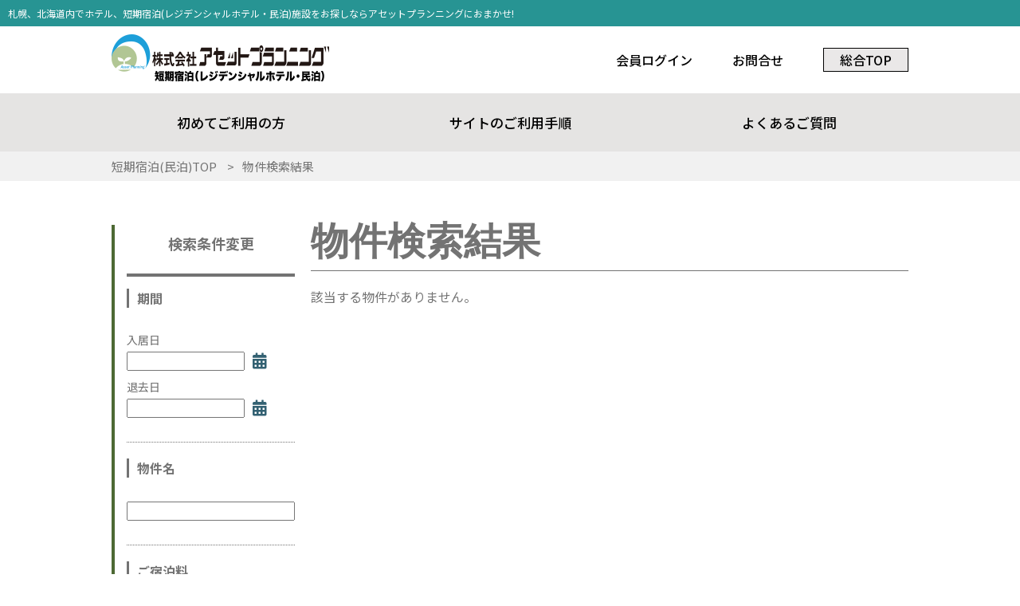

--- FILE ---
content_type: text/html;charset=UTF-8
request_url: https://www.asset2004.jp/ap/stay/search
body_size: 294847
content:














<!DOCTYPE html>







  
  
  
  
  






























<html lang="ja">
<head prefix="og: http://ogp.me/ns# fb: http://ogp.me/ns/fb# website: http://ogp.me/ns/website#">
    <!-- Global site tag (gtag.js) - Google Analytics -->
    <script async src="https://www.googletagmanager.com/gtag/js?id=UA-128887421-1"></script>
    <script>
        window.dataLayer = window.dataLayer || [];

        function gtag() {
            dataLayer.push(arguments);
        }

        gtag('js', new Date());

        gtag('config', 'UA-128887421-1');
    </script>
    <!-- Global site tag (gtag.js) - Google Ads: 741596685 -->
    <script async src="https://www.googletagmanager.com/gtag/js?id=AW-741596685"></script>
    <script>
        window.dataLayer = window.dataLayer || [];

        function gtag() {
            dataLayer.push(arguments);
        }

        gtag('js', new Date());

        gtag('config', 'AW-741596685');
    </script>
    <meta charset="UTF-8">

    <title>札幌のホテル・短期宿泊(民泊)施設をお探しならアセットプランニング | 物件検索結果</title>
    <meta name="description" content="札幌市内のホテル・短期宿泊(民泊)施設は、アセットプランニングにお任せ！駅近や新築、ペット可のお部屋具家電付きで数多くラインナップ。全てネットで完結！お見積りからカード決済、契約まで可能！">
    <meta name="keywords" content="札幌,千歳,ホテル,短期宿泊,民泊,ウィークリーマンション,家具家電付,ペット可,築浅,駅近,長期滞在,短期滞在">
    <meta name="viewport" content="width=device-width,initial-scale=1">

    <meta property="og:site_name" content="札幌のホテル・短期宿泊(民泊)施設をお探しならアセットプランニング">
    <meta property="og:title" content="札幌のホテル・短期宿泊(民泊)施設をお探しならアセットプランニング | TOP">
    <meta property="og:type" content="website">
    <meta property="og:url" content="https://www.asset2004.jp/ap/stay">

    <meta property="og:image" content="https://www.asset2004.jp/s/img/asset_fb.jpg">

    <meta property="og:description"
          content="札幌市内のホテル・短期宿泊(民泊)施設は、アセットプランニングにお任せ！駅近や新築、ペット可のお部屋具家電付きで数多くラインナップ。全てネットで完結！お見積りからカード決済、契約まで可能！">
    <meta property="og:locale" content="ja_JP">

    <meta name="format-detection" content="telephone=no">
    <script type="application/ld+json">
{
  "@context": "https://schema.org",
  "@type": "BreadcrumbList",
  "itemListElement": [{
    "@type": "ListItem",
    "position": 1,
    "name": "ホテル・短期宿泊(民泊)",
    "item": "https://www.asset2004.jp/ap/stay"
  },{
    "@type": "ListItem",
    "position": 2,
    "name": "物件検索結果",
    "item": "https://www.asset2004.jp/ap/stay/search"
  }]
}


    </script>

    <link rel="stylesheet" href="/style.css?1769405183630">
    <link rel="stylesheet" type="text/css" href="/s/js/colorbox.css?1769405183630">
    <link rel="stylesheet" href="https://ajax.googleapis.com/ajax/libs/jqueryui/1/themes/redmond/jquery-ui.css"/>
    <link rel="stylesheet" type="text/css" href="/s/js/aa00.css?1769405183630">
    <script type="text/javascript">
        <!--
        var rearrangeCondition = '';
        -->
    </script>

</head>

<body class="page-stay">



















<div id="fb-root"></div>
<script>(function (d, s, id) {
    var js, fjs = d.getElementsByTagName(s)[0];
    if (d.getElementById(id)) return;
    js = d.createElement(s);
    js.id = id;
    js.src = 'https://connect.facebook.net/ja_JP/sdk.js#xfbml=1&autoLogAppEvents=1&version=v3.0&appId=482100362169849';
    fjs.parentNode.insertBefore(js, fjs);
}(document, 'script', 'facebook-jssdk'));</script>
<div class="wrap">

    




















      <header id="top" class="l-header">
    <h1 class="l-header__text is-white sp-hide heading__text--fw400">
      
      札幌、北海道内でホテル、短期宿泊(レジデンシャルホテル・民泊)施設をお探しならアセットプランニングにおまかせ!
    </h1>
    <!-- ./l-header__text -->
    <div class="container container--full">
      <div class="l-header__inner">
        <div class="l-header__logo">
          <a href="/ap/stay">
            
            <img src="/s/img/stay/logo.png?1769405183630" alt="株式会社 アセットプランニング 短期宿泊（レジデンシャルホテル・民泊）">
          </a>
        </div>
        <!-- ./l-header__logo -->
        <div class="pc-hide">
          <a href="javascript:void(0);" id="js-hamburgar" class="l-header__hamburgar"></a>
        </div>
        <nav class="l-header-menu">
                      <ul class="l-header-menu-list">
              <li class="l-header-menu-list__item">
              
                
                
                <a href="/ap/stay/login" class="l-header-menu-list__link">
                  会員ログイン
                </a>
                
              
              </li>
              <li class="l-header-menu-list__item">
                <a href="/ap/stay/inquiry" class="l-header-menu-list__link">
                  お問合せ
                </a>
              </li>
              <li class="l-header-menu-list__item">
                <a href="/ap/" class="l-header-menu-list__link l-header-menu-list__link--A">
                  総合TOP
                </a>
              </li>
              
            </ul>
                  </nav>
        <!-- /.l-header-menu -->
      </div>
      <!-- /.l-header__inner -->
    </div>
    <h1 class="l-header__text is-white pc-hide heading__text--fw400">
      
      札幌、北海道内でホテル、短期宿泊(レジデンシャルホテル・民泊)施設をお探しならアセットプランニングにおまかせ!
    </h1>
  </header>
  <!-- /.l-header -->

    <div id="js-overlay" class="overlay"></div>
      <nav id="js-spmenu" class="sp-menu">
    <header class="heading heading--pA heading--m0">
      <h3 class="heading__text heading__text--A is-white">
        MENU
      </h3>
    </header>
    <ul class="sp-menu-list">

        <li class="sp-menu-list__item">
          <a href="/ap/stay" class="sp-menu-list__link">
            TOP
          </a>
        </li>
        <li class="sp-menu-list__item">
        
          
          
          <a href="/ap/stay/login" class="sp-menu-list__link bg-white">
            会員ログイン
          </a>
          
        
        </li>
        <!-- 
        <li class="sp-menu-list__item">
          <a href="/ap/stay/map" class="sp-menu-list__link bg-blue2">
            地図から探す
          </a>
        </li>
         -->
        <li class="sp-menu-list__item">
          <a href="/ap/stay/station" class="sp-menu-list__link bg-green2">
            駅名・路線図から探す
          </a>
        </li>
        <li class="sp-menu-list__item">
          <a href="/ap/stay/search1" class="sp-menu-list__link bg-purple">
            全ての条件から搾りこむ
          </a>
        </li>
        <li class="sp-menu-list__item">
          <a href="/s/stay/about" class="sp-menu-list__link">
            初めてご利用の方
          </a>
        </li>
        <li class="sp-menu-list__item">
          <a href="/s/stay/flow" class="sp-menu-list__link">
            サイトのご利用手順
          </a>
        </li>
        <li class="sp-menu-list__item">
          <a href="/s/stay/faq" class="sp-menu-list__link">
            よくあるご質問
          </a>
        </li>
        <li class="sp-menu-list__item">
          <a href="/ap/" class="sp-menu-list__link bg-white">
            総合TOP
          </a>
        </li>
        

    </ul>
    <div class="box box--A box--pA">
      <header class="heading heading--mb0">
        <h3 class="heading__text heading__text--A heading__text--fzC u-mincho is-white">
          株式会社アセットプランニング
        </h3>
      </header>
              <div class="btn btn--mA">
          <div class="btn__item btn__item--m0">
            <a href="/ap/stay/inquiry" class="btn__link btn__link--pA u-mincho">
              お問合せはこちら
            </a>
          </div>
        </div>

      <p class="u-mincho is-white">
        営業時間:平日 10:00〜18:00 土日祝 10:00〜18:00
      </p>
    </div>
  </nav>
  <!-- /.sp-menu -->

        <nav class="l-gnavi sp-hide">
    <div class="container">
      <ul class="l-gnavi-list">
        <li class="l-gnavi-list__item">
          <a href="/s/stay/about" class="l-gnavi-list__link">
            初めてご利用の方
          </a>
        </li>
        <li class="l-gnavi-list__item">
          <a href="/s/stay/flow" class="l-gnavi-list__link">
            サイトのご利用手順
          </a>
        </li>
        <li class="l-gnavi-list__item">
          <a href="/s/stay/faq" class="l-gnavi-list__link">
            よくあるご質問
          </a>
        </li>
      </ul>
    </div>
  </nav>
  <!-- /.l-gnavi -->


    <nav class="l-breadcrumbs">
        <div class="container">
            <ul class="l-breadcrumbs-list">
                <li class="l-breadcrumbs-list__item l-breadcrumbs-list__item--home">

                    <a href="/ap/stay">
                        
                        短期宿泊(民泊)TOP
                    </a>

                </li>
                <li class="l-breadcrumbs-list__item">
                    物件検索結果
                </li>
            </ul>
        </div>
    </nav>
    <!-- /.l-breadcrumbs -->

    <div class="l-contents">
        <section class="section">
            <div class="container">
                <div class="row">
                    <div class="search-menu grid grid--D sp-hide">
                        <div class="box box--A box--p0">
                            <form id="form_search" action="/ap/stay/search" method="post">
                                <div class="form__wrap">
                                    <h2 class="form__heading">検索条件変更</h2>
                                    <div class="form__block">
                                        <header class="heading heading--B heading--mb0">
                                            <h3 class="heading__text heading__text--A heading__text--fzE">
                                                期間
                                            </h3>
                                        </header>
                                        <div class="form__inner form__inner--A">
                                            <p class="form__label">入居日</p>
                                            <div class="row row--jcfs row--aic row--mB">
                                                <div class="grid grid--m0 grid--F">
                                                    <input id="occupancy_date" name="occupancyDate" class="sys_datepicker form__text" type="text" value="" autocomplete="off"/>
                                                </div>
                                                <div class="grid grid--mB">
                                                    <a href="javascript:void(0);" class="form__cal"
                                                       id="occupancy_date_cal"></a>
                                                </div>
                                            </div>
                                            <p class="form__label">退去日</p>
                                            <div class="row row--jcfs row--aic row--m0">
                                                <div class="grid grid--m0 grid--F">
                                                    <input id="eviction_date" name="evictionDate" class="sys_datepicker form__text" type="text" value="" autocomplete="off"/>
                                                </div>
                                                <div class="grid grid--mB">
                                                    <a href="javascript:void(0);" class="form__cal"
                                                       id="eviction_date_cal"></a>
                                                </div>
                                            </div>
                                        </div>
                                    </div>
                                    <div class="form__block">
                                        <header class="heading heading--B heading--mb0">
                                            <h3 class="heading__text heading__text--A heading__text--fzE">
                                                物件名
                                            </h3>
                                        </header>
                                        <div class="form__inner form__inner--A">
                                            <input id="buildingName" name="buildingName" class="form__text" type="text" value=""/>
                                        </div>
                                    </div>
                                    <div class="form__block">
                                        <header class="heading heading--B heading--mb0">
                                            <h3 class="heading__text heading__text--A heading__text--fzE">
                                                ご宿泊料
                                                
                                            </h3>
                                        </header>
                                        <div class="form__inner form__inner--A">
                                            <div class="row row--aic">
                                                <div class="grid">
                                                    <select id="minimumRent" name="minimumRent" name="minimumRent" class="form__select">
                                                        <option value="">下限なし</option>
                                                        <option value="2000">2,000円</option><option value="3000">3,000円</option><option value="4000">4,000円</option><option value="5000">5,000円</option>
                                                    </select>
                                                </div>
                                                <div class="grid">
                                                    <span class="form__tilda">〜</span>
                                                </div>
                                                <div class="grid">
                                                    <select id="maximumRent" name="maximumRent" name="maximumRent" class="form__select">
                                                        <option value="">上限なし</option>
                                                        <option value="2000">2,000円</option><option value="3000">3,000円</option><option value="4000">4,000円</option><option value="5000">5,000円</option>
                                                    </select>
                                                </div>
                                            </div>
                                        </div>
                                    </div>
                                    <div class="form__block">
                                        <header class="heading heading--B heading--mb0">
                                            <h3 class="heading__text heading__text--A heading__text--fzE">
                                                駅
                                                <span class="is-yellow" id="lineStation">
                          
                              
                          
                          </span>
                                            </h3>
                                        </header>
                                        <div class="form__inner form__inner--A">
                                            <div class="btn">
                                                <div class="btn__item btn__item--sizefull">
                                                    <a href="javascript:void(0);" id="js-modal-station"
                                                       class="btn__link btn__link--F btn__link--fzB">
                                                        路線・駅を変更
                                                    </a>
                                                </div>
                                            </div>
                                        </div>
                                    </div>
                                    <div class="form__block">
                                        <header class="heading heading--B heading--mb0">
                                            <h3 class="heading__text heading__text--A heading__text--fzE">
                                                最大人数
                                            </h3>
                                        </header>
                                        <div class="form__inner form__inner--A">
                                            <select id="checkCapacity" name="checkCapacity" name="checkCapacity" class="form__select">
                                                <option value="">指定なし</option><option value="1">1人以上</option><option value="2">2人以上</option><option value="3">3人以上</option><option value="4">4人以上</option><option value="5">5人以上</option>
                                            </select>
                                        </div>
                                    </div>
                                    <div class="form__block">
                                        <header class="heading heading--B heading--mb0">
                                            <h3 class="heading__text heading__text--A heading__text--fzE">
                                                間取り
                                            </h3>
                                        </header>
                                        <div class="form__inner form__inner--A">
                                            <ul class="form-list form-list--A">
                                                <select id="layoutDivision" name="layoutDivision" name="layoutDivision" class="form__select">
                                                    <option value="">指定なし</option><option value="01">ワンルーム</option><option value="02">１Ｋ</option><option value="03">１ＤＫ</option><option value="04">１ＬＤＫ</option><option value="08">２ＬＤＫ以上</option>
                                                </select>
                                            </ul>
                                        </div>
                                    </div>
                                    <div class="form__block">
                                        <header class="heading heading--B heading--mb0">
                                            <h3 class="heading__text heading__text--A heading__text--fzE">
                                                駅からの徒歩分数
                                            </h3>
                                        </header>
                                        <div class="form__inner form__inner--A">
                                            <ul class="form-list form-list--A">
                                                <select id="minute" name="minute" name="minute" class="form__select">
                                                    <option value="">指定なし</option><option value="01">1分以内</option><option value="03">3分以内</option><option value="05">5分以内</option><option value="07">7分以内</option><option value="10">10分以内</option>
                                                </select>
                                            </ul>
                                        </div>
                                    </div>
                                    <div class="form__block">
                                        <header class="heading heading--B heading--mb0">
                                            <h3 class="heading__text heading__text--A heading__text--fzE">
                                                築年数
                                            </h3>
                                        </header>
                                        <div class="form__inner form__inner--A">
                                            <ul class="form-list form-list--A">
                                                <select id="buildingAge" name="buildingAge" name="buildingAge" class="form__select">
                                                    <option value="">指定なし</option><option value="01">1年以内</option><option value="03">3年以内</option><option value="05">5年以内</option><option value="10">10年以内</option><option value="15">15年以内</option>
                                                </select>
                                            </ul>
                                        </div>
                                    </div>
                                    
                                        <div class="form__block">
                                            <header class="heading heading--B heading--mb0">
                                                <h3 class="heading__text heading__text--A heading__text--fzE">
                                                    禁煙・喫煙
                                                </h3>
                                            </header>
                                            <div class="form__inner form__inner--A">
                                                <ul class="form-list form-list--A">
                                                    <li class="form-list__item form-list__item--A form-list__item--A">
                                                        <input id="smokingCondition1" name="smokingCondition" type="checkbox" value="01"/><label for="smokingCondition1">喫煙</label><input type="hidden" name="_smokingCondition" value="on"/>
                                                    </li>
                                                    <li class="form-list__item form-list__item--A form-list__item--A">
                                                        <input id="smokingCondition2" name="smokingCondition" type="checkbox" value="02"/><label for="smokingCondition2">禁煙</label><input type="hidden" name="_smokingCondition" value="on"/>
                                                    </li>
                                                </ul>
                                            </div>
                                        </div>
                                    
                                    <div class="form__block">
                                        <header class="heading heading--B heading--mb0">
                                            <h3 class="heading__text heading__text--A heading__text--fzE">
                                                こだわり条件
                                            </h3>
                                        </header>
                                        <div class="form__inner form__inner--A">
                                            <ul class="form-list form-list--A">

                                                
                                                    <li class="form-list__item form-list__item--A form-list__item--A">
                                                        <input id="prejudiceCondition1" name="prejudiceCondition" type="checkbox" value="002"/><label for="prejudiceCondition1">ペット可</label><input type="hidden" name="_prejudiceCondition" value="on"/>
                                                    </li>
                                                
                                                    <li class="form-list__item form-list__item--A form-list__item--A">
                                                        <input id="prejudiceCondition2" name="prejudiceCondition" type="checkbox" value="003"/><label for="prejudiceCondition2">駐車場</label><input type="hidden" name="_prejudiceCondition" value="on"/>
                                                    </li>
                                                
                                                    <li class="form-list__item form-list__item--A form-list__item--A">
                                                        <input id="prejudiceCondition3" name="prejudiceCondition" type="checkbox" value="009"/><label for="prejudiceCondition3">広め（40㎡以上）</label><input type="hidden" name="_prejudiceCondition" value="on"/>
                                                    </li>
                                                
                                                    <li class="form-list__item form-list__item--A form-list__item--A">
                                                        <input id="prejudiceCondition4" name="prejudiceCondition" type="checkbox" value="005"/><label for="prejudiceCondition4">エアコン</label><input type="hidden" name="_prejudiceCondition" value="on"/>
                                                    </li>
                                                
                                                    <li class="form-list__item form-list__item--A form-list__item--A">
                                                        <input id="prejudiceCondition5" name="prejudiceCondition" type="checkbox" value="007"/><label for="prejudiceCondition5">温水便座</label><input type="hidden" name="_prejudiceCondition" value="on"/>
                                                    </li>
                                                
                                                    <li class="form-list__item form-list__item--A form-list__item--A">
                                                        <input id="prejudiceCondition6" name="prejudiceCondition" type="checkbox" value="004"/><label for="prejudiceCondition6">無料インターネット</label><input type="hidden" name="_prejudiceCondition" value="on"/>
                                                    </li>
                                                
                                                    <li class="form-list__item form-list__item--A form-list__item--A">
                                                        <input id="prejudiceCondition7" name="prejudiceCondition" type="checkbox" value="010"/><label for="prejudiceCondition7">エレベーター</label><input type="hidden" name="_prejudiceCondition" value="on"/>
                                                    </li>
                                                

                                            </ul>
                                        </div>
                                    </div>
                                    <div class="form__block">
                                        <div class="form__inner form__inner--A">
                                            <div class="btn">
                                                <div class="btn__item btn__item--sizefull">
                                                    <input type="hidden" name="refineFlg" id="refineFlg" value="0">
                                                    <a href="javascript:void(0);"
                                                       class="btn__link btn__link--F btn__link--fzB" id="refine">
                                                        この条件で検索
                                                    </a>
                                                </div>
                                            </div>
                                        </div>
                                    </div>
                                </div>
                                <!-- 
                                <div class="btn btn--mF">
                                    <div class="btn__item btn__item--sizefull">
                                        <a href="/ap/stay/map" class="btn__link btn__link--D btn__link--fzC">
                                            地図から探す
                                        </a>
                                    </div>
                                </div>
                                 -->
                            </form>
                        </div>
                    </div>
                    <div class="search-content grid grid--E">
                        <div class="box box--A box--p0">
                            <header class="heading heading--mbC">
                                <h2 class="heading__text u-mincho">
                                    物件検索結果
                                </h2>
                            </header>
                            <div class="pc-hide">
                                <div class="btn btn--m0">
                                    <div class="btn__item btn__item--sizefull">
                                        <a href="javascript:void(0);"
                                           class="modal-open btn__link btn__link--F btn__link--fzB">
                                            検索条件変更
                                        </a>
                                    </div>
                                </div>
                            </div>
                            <div id="js-modal" class="modal">
                                <div class="container">
                                    <a href="javascript:void(0);" class="modal__close js-modal-close"></a>
                                    <form action="" class="form sp-hide">
                                        <div class="box box--ha box--pC">
                                            <div class="pc-hide">
                                                <header class="heading heading--mb0 heading--pA">
                                                    <h3 class="heading__text heading__text--fw400 heading__text--A heading__text--fzD is-black6">
                                                        絞り込み検索
                                                    </h3>
                                                </header>
                                            </div>
                                            <p class="text text--A text--mA">
                                                検索条件を変更します。<br>
                                                検索条件にする駅名を選択してください。
                                            </p>
                                            
                                                <div class="form__block form__block--mbA">
                                                    <header class="heading heading--C heading--mb0">
                                                        <h3 class="text--A heading__text--fw400 heading__text--A heading__text--fzD">
                                                            地下鉄南北線
                                                        </h3>
                                                    </header>
                                                    <div class="form__inner bg-none">
                                                        <ul class="form-list">
                                                            
                                                                <li class="form-list__item">
                                                                    <input type="hidden" name="stationNameArray"
                                                                           value="地下鉄南北線 麻生"/>
                                                                    <input id="stationIdArray0_0" name="stationIdArray" class="stationIdArray" type="checkbox" value="1"/><input type="hidden" name="_stationIdArray" value="on"/>
                                                                    <label for="stationIdArray0_0">
                                                                        麻生(0)
                                                                    </label>
                                                                </li>
                                                            
                                                                <li class="form-list__item">
                                                                    <input type="hidden" name="stationNameArray"
                                                                           value="地下鉄南北線 北34条"/>
                                                                    <input id="stationIdArray0_1" name="stationIdArray" class="stationIdArray" type="checkbox" value="2"/><input type="hidden" name="_stationIdArray" value="on"/>
                                                                    <label for="stationIdArray0_1">
                                                                        北34条(0)
                                                                    </label>
                                                                </li>
                                                            
                                                                <li class="form-list__item">
                                                                    <input type="hidden" name="stationNameArray"
                                                                           value="地下鉄南北線 北24条"/>
                                                                    <input id="stationIdArray0_2" name="stationIdArray" class="stationIdArray" type="checkbox" value="3"/><input type="hidden" name="_stationIdArray" value="on"/>
                                                                    <label for="stationIdArray0_2">
                                                                        北24条(1)
                                                                    </label>
                                                                </li>
                                                            
                                                                <li class="form-list__item">
                                                                    <input type="hidden" name="stationNameArray"
                                                                           value="地下鉄南北線 北18条"/>
                                                                    <input id="stationIdArray0_3" name="stationIdArray" class="stationIdArray" type="checkbox" value="4"/><input type="hidden" name="_stationIdArray" value="on"/>
                                                                    <label for="stationIdArray0_3">
                                                                        北18条(0)
                                                                    </label>
                                                                </li>
                                                            
                                                                <li class="form-list__item">
                                                                    <input type="hidden" name="stationNameArray"
                                                                           value="地下鉄南北線 北12条"/>
                                                                    <input id="stationIdArray0_4" name="stationIdArray" class="stationIdArray" type="checkbox" value="5"/><input type="hidden" name="_stationIdArray" value="on"/>
                                                                    <label for="stationIdArray0_4">
                                                                        北12条(0)
                                                                    </label>
                                                                </li>
                                                            
                                                                <li class="form-list__item">
                                                                    <input type="hidden" name="stationNameArray"
                                                                           value="地下鉄南北線 さっぽろ"/>
                                                                    <input id="stationIdArray0_5" name="stationIdArray" class="stationIdArray" type="checkbox" value="6"/><input type="hidden" name="_stationIdArray" value="on"/>
                                                                    <label for="stationIdArray0_5">
                                                                        さっぽろ(0)
                                                                    </label>
                                                                </li>
                                                            
                                                                <li class="form-list__item">
                                                                    <input type="hidden" name="stationNameArray"
                                                                           value="地下鉄南北線 大通"/>
                                                                    <input id="stationIdArray0_6" name="stationIdArray" class="stationIdArray" type="checkbox" value="7"/><input type="hidden" name="_stationIdArray" value="on"/>
                                                                    <label for="stationIdArray0_6">
                                                                        大通(0)
                                                                    </label>
                                                                </li>
                                                            
                                                                <li class="form-list__item">
                                                                    <input type="hidden" name="stationNameArray"
                                                                           value="地下鉄南北線 すすきの"/>
                                                                    <input id="stationIdArray0_7" name="stationIdArray" class="stationIdArray" type="checkbox" value="8"/><input type="hidden" name="_stationIdArray" value="on"/>
                                                                    <label for="stationIdArray0_7">
                                                                        すすきの(0)
                                                                    </label>
                                                                </li>
                                                            
                                                                <li class="form-list__item">
                                                                    <input type="hidden" name="stationNameArray"
                                                                           value="地下鉄南北線 中島公園"/>
                                                                    <input id="stationIdArray0_8" name="stationIdArray" class="stationIdArray" type="checkbox" value="9"/><input type="hidden" name="_stationIdArray" value="on"/>
                                                                    <label for="stationIdArray0_8">
                                                                        中島公園(0)
                                                                    </label>
                                                                </li>
                                                            
                                                                <li class="form-list__item">
                                                                    <input type="hidden" name="stationNameArray"
                                                                           value="地下鉄南北線 幌平橋"/>
                                                                    <input id="stationIdArray0_9" name="stationIdArray" class="stationIdArray" type="checkbox" value="10"/><input type="hidden" name="_stationIdArray" value="on"/>
                                                                    <label for="stationIdArray0_9">
                                                                        幌平橋(0)
                                                                    </label>
                                                                </li>
                                                            
                                                                <li class="form-list__item">
                                                                    <input type="hidden" name="stationNameArray"
                                                                           value="地下鉄南北線 中の島"/>
                                                                    <input id="stationIdArray0_10" name="stationIdArray" class="stationIdArray" type="checkbox" value="11"/><input type="hidden" name="_stationIdArray" value="on"/>
                                                                    <label for="stationIdArray0_10">
                                                                        中の島(0)
                                                                    </label>
                                                                </li>
                                                            
                                                                <li class="form-list__item">
                                                                    <input type="hidden" name="stationNameArray"
                                                                           value="地下鉄南北線 平岸"/>
                                                                    <input id="stationIdArray0_11" name="stationIdArray" class="stationIdArray" type="checkbox" value="12"/><input type="hidden" name="_stationIdArray" value="on"/>
                                                                    <label for="stationIdArray0_11">
                                                                        平岸(0)
                                                                    </label>
                                                                </li>
                                                            
                                                                <li class="form-list__item">
                                                                    <input type="hidden" name="stationNameArray"
                                                                           value="地下鉄南北線 南平岸"/>
                                                                    <input id="stationIdArray0_12" name="stationIdArray" class="stationIdArray" type="checkbox" value="13"/><input type="hidden" name="_stationIdArray" value="on"/>
                                                                    <label for="stationIdArray0_12">
                                                                        南平岸(0)
                                                                    </label>
                                                                </li>
                                                            
                                                                <li class="form-list__item">
                                                                    <input type="hidden" name="stationNameArray"
                                                                           value="地下鉄南北線 澄川"/>
                                                                    <input id="stationIdArray0_13" name="stationIdArray" class="stationIdArray" type="checkbox" value="14"/><input type="hidden" name="_stationIdArray" value="on"/>
                                                                    <label for="stationIdArray0_13">
                                                                        澄川(0)
                                                                    </label>
                                                                </li>
                                                            
                                                                <li class="form-list__item">
                                                                    <input type="hidden" name="stationNameArray"
                                                                           value="地下鉄南北線 自衛隊前"/>
                                                                    <input id="stationIdArray0_14" name="stationIdArray" class="stationIdArray" type="checkbox" value="15"/><input type="hidden" name="_stationIdArray" value="on"/>
                                                                    <label for="stationIdArray0_14">
                                                                        自衛隊前(0)
                                                                    </label>
                                                                </li>
                                                            
                                                                <li class="form-list__item">
                                                                    <input type="hidden" name="stationNameArray"
                                                                           value="地下鉄南北線 真駒内"/>
                                                                    <input id="stationIdArray0_15" name="stationIdArray" class="stationIdArray" type="checkbox" value="16"/><input type="hidden" name="_stationIdArray" value="on"/>
                                                                    <label for="stationIdArray0_15">
                                                                        真駒内(0)
                                                                    </label>
                                                                </li>
                                                            
                                                        </ul>
                                                    </div>
                                                </div>
                                            
                                                <div class="form__block form__block--mbA">
                                                    <header class="heading heading--C heading--mb0">
                                                        <h3 class="text--A heading__text--fw400 heading__text--A heading__text--fzD">
                                                            地下鉄東西線
                                                        </h3>
                                                    </header>
                                                    <div class="form__inner bg-none">
                                                        <ul class="form-list">
                                                            
                                                                <li class="form-list__item">
                                                                    <input type="hidden" name="stationNameArray"
                                                                           value="地下鉄東西線 宮の沢"/>
                                                                    <input id="stationIdArray1_0" name="stationIdArray" class="stationIdArray" type="checkbox" value="17"/><input type="hidden" name="_stationIdArray" value="on"/>
                                                                    <label for="stationIdArray1_0">
                                                                        宮の沢(0)
                                                                    </label>
                                                                </li>
                                                            
                                                                <li class="form-list__item">
                                                                    <input type="hidden" name="stationNameArray"
                                                                           value="地下鉄東西線 発寒南"/>
                                                                    <input id="stationIdArray1_1" name="stationIdArray" class="stationIdArray" type="checkbox" value="18"/><input type="hidden" name="_stationIdArray" value="on"/>
                                                                    <label for="stationIdArray1_1">
                                                                        発寒南(0)
                                                                    </label>
                                                                </li>
                                                            
                                                                <li class="form-list__item">
                                                                    <input type="hidden" name="stationNameArray"
                                                                           value="地下鉄東西線 琴似"/>
                                                                    <input id="stationIdArray1_2" name="stationIdArray" class="stationIdArray" type="checkbox" value="19"/><input type="hidden" name="_stationIdArray" value="on"/>
                                                                    <label for="stationIdArray1_2">
                                                                        琴似(0)
                                                                    </label>
                                                                </li>
                                                            
                                                                <li class="form-list__item">
                                                                    <input type="hidden" name="stationNameArray"
                                                                           value="地下鉄東西線 二十四軒"/>
                                                                    <input id="stationIdArray1_3" name="stationIdArray" class="stationIdArray" type="checkbox" value="20"/><input type="hidden" name="_stationIdArray" value="on"/>
                                                                    <label for="stationIdArray1_3">
                                                                        二十四軒(0)
                                                                    </label>
                                                                </li>
                                                            
                                                                <li class="form-list__item">
                                                                    <input type="hidden" name="stationNameArray"
                                                                           value="地下鉄東西線 西28丁目"/>
                                                                    <input id="stationIdArray1_4" name="stationIdArray" class="stationIdArray" type="checkbox" value="21"/><input type="hidden" name="_stationIdArray" value="on"/>
                                                                    <label for="stationIdArray1_4">
                                                                        西28丁目(0)
                                                                    </label>
                                                                </li>
                                                            
                                                                <li class="form-list__item">
                                                                    <input type="hidden" name="stationNameArray"
                                                                           value="地下鉄東西線 円山公園"/>
                                                                    <input id="stationIdArray1_5" name="stationIdArray" class="stationIdArray" type="checkbox" value="22"/><input type="hidden" name="_stationIdArray" value="on"/>
                                                                    <label for="stationIdArray1_5">
                                                                        円山公園(1)
                                                                    </label>
                                                                </li>
                                                            
                                                                <li class="form-list__item">
                                                                    <input type="hidden" name="stationNameArray"
                                                                           value="地下鉄東西線 西18丁目"/>
                                                                    <input id="stationIdArray1_6" name="stationIdArray" class="stationIdArray" type="checkbox" value="23"/><input type="hidden" name="_stationIdArray" value="on"/>
                                                                    <label for="stationIdArray1_6">
                                                                        西18丁目(1)
                                                                    </label>
                                                                </li>
                                                            
                                                                <li class="form-list__item">
                                                                    <input type="hidden" name="stationNameArray"
                                                                           value="地下鉄東西線 西11丁目"/>
                                                                    <input id="stationIdArray1_7" name="stationIdArray" class="stationIdArray" type="checkbox" value="24"/><input type="hidden" name="_stationIdArray" value="on"/>
                                                                    <label for="stationIdArray1_7">
                                                                        西11丁目(0)
                                                                    </label>
                                                                </li>
                                                            
                                                                <li class="form-list__item">
                                                                    <input type="hidden" name="stationNameArray"
                                                                           value="地下鉄東西線 大通"/>
                                                                    <input id="stationIdArray1_8" name="stationIdArray" class="stationIdArray" type="checkbox" value="25"/><input type="hidden" name="_stationIdArray" value="on"/>
                                                                    <label for="stationIdArray1_8">
                                                                        大通(0)
                                                                    </label>
                                                                </li>
                                                            
                                                                <li class="form-list__item">
                                                                    <input type="hidden" name="stationNameArray"
                                                                           value="地下鉄東西線 バスセンター前"/>
                                                                    <input id="stationIdArray1_9" name="stationIdArray" class="stationIdArray" type="checkbox" value="26"/><input type="hidden" name="_stationIdArray" value="on"/>
                                                                    <label for="stationIdArray1_9">
                                                                        バスセンター前(0)
                                                                    </label>
                                                                </li>
                                                            
                                                                <li class="form-list__item">
                                                                    <input type="hidden" name="stationNameArray"
                                                                           value="地下鉄東西線 菊水"/>
                                                                    <input id="stationIdArray1_10" name="stationIdArray" class="stationIdArray" type="checkbox" value="27"/><input type="hidden" name="_stationIdArray" value="on"/>
                                                                    <label for="stationIdArray1_10">
                                                                        菊水(0)
                                                                    </label>
                                                                </li>
                                                            
                                                                <li class="form-list__item">
                                                                    <input type="hidden" name="stationNameArray"
                                                                           value="地下鉄東西線 東札幌"/>
                                                                    <input id="stationIdArray1_11" name="stationIdArray" class="stationIdArray" type="checkbox" value="28"/><input type="hidden" name="_stationIdArray" value="on"/>
                                                                    <label for="stationIdArray1_11">
                                                                        東札幌(0)
                                                                    </label>
                                                                </li>
                                                            
                                                                <li class="form-list__item">
                                                                    <input type="hidden" name="stationNameArray"
                                                                           value="地下鉄東西線 白石"/>
                                                                    <input id="stationIdArray1_12" name="stationIdArray" class="stationIdArray" type="checkbox" value="29"/><input type="hidden" name="_stationIdArray" value="on"/>
                                                                    <label for="stationIdArray1_12">
                                                                        白石(0)
                                                                    </label>
                                                                </li>
                                                            
                                                                <li class="form-list__item">
                                                                    <input type="hidden" name="stationNameArray"
                                                                           value="地下鉄東西線 南郷7丁目"/>
                                                                    <input id="stationIdArray1_13" name="stationIdArray" class="stationIdArray" type="checkbox" value="30"/><input type="hidden" name="_stationIdArray" value="on"/>
                                                                    <label for="stationIdArray1_13">
                                                                        南郷7丁目(0)
                                                                    </label>
                                                                </li>
                                                            
                                                                <li class="form-list__item">
                                                                    <input type="hidden" name="stationNameArray"
                                                                           value="地下鉄東西線 南郷13丁目"/>
                                                                    <input id="stationIdArray1_14" name="stationIdArray" class="stationIdArray" type="checkbox" value="31"/><input type="hidden" name="_stationIdArray" value="on"/>
                                                                    <label for="stationIdArray1_14">
                                                                        南郷13丁目(0)
                                                                    </label>
                                                                </li>
                                                            
                                                                <li class="form-list__item">
                                                                    <input type="hidden" name="stationNameArray"
                                                                           value="地下鉄東西線 南郷18丁目"/>
                                                                    <input id="stationIdArray1_15" name="stationIdArray" class="stationIdArray" type="checkbox" value="32"/><input type="hidden" name="_stationIdArray" value="on"/>
                                                                    <label for="stationIdArray1_15">
                                                                        南郷18丁目(0)
                                                                    </label>
                                                                </li>
                                                            
                                                                <li class="form-list__item">
                                                                    <input type="hidden" name="stationNameArray"
                                                                           value="地下鉄東西線 大谷地"/>
                                                                    <input id="stationIdArray1_16" name="stationIdArray" class="stationIdArray" type="checkbox" value="33"/><input type="hidden" name="_stationIdArray" value="on"/>
                                                                    <label for="stationIdArray1_16">
                                                                        大谷地(0)
                                                                    </label>
                                                                </li>
                                                            
                                                                <li class="form-list__item">
                                                                    <input type="hidden" name="stationNameArray"
                                                                           value="地下鉄東西線 ひばりが丘"/>
                                                                    <input id="stationIdArray1_17" name="stationIdArray" class="stationIdArray" type="checkbox" value="34"/><input type="hidden" name="_stationIdArray" value="on"/>
                                                                    <label for="stationIdArray1_17">
                                                                        ひばりが丘(0)
                                                                    </label>
                                                                </li>
                                                            
                                                                <li class="form-list__item">
                                                                    <input type="hidden" name="stationNameArray"
                                                                           value="地下鉄東西線 新さっぽろ"/>
                                                                    <input id="stationIdArray1_18" name="stationIdArray" class="stationIdArray" type="checkbox" value="35"/><input type="hidden" name="_stationIdArray" value="on"/>
                                                                    <label for="stationIdArray1_18">
                                                                        新さっぽろ(0)
                                                                    </label>
                                                                </li>
                                                            
                                                        </ul>
                                                    </div>
                                                </div>
                                            
                                                <div class="form__block form__block--mbA">
                                                    <header class="heading heading--C heading--mb0">
                                                        <h3 class="text--A heading__text--fw400 heading__text--A heading__text--fzD">
                                                            地下鉄東豊線
                                                        </h3>
                                                    </header>
                                                    <div class="form__inner bg-none">
                                                        <ul class="form-list">
                                                            
                                                                <li class="form-list__item">
                                                                    <input type="hidden" name="stationNameArray"
                                                                           value="地下鉄東豊線 栄町"/>
                                                                    <input id="stationIdArray2_0" name="stationIdArray" class="stationIdArray" type="checkbox" value="36"/><input type="hidden" name="_stationIdArray" value="on"/>
                                                                    <label for="stationIdArray2_0">
                                                                        栄町(0)
                                                                    </label>
                                                                </li>
                                                            
                                                                <li class="form-list__item">
                                                                    <input type="hidden" name="stationNameArray"
                                                                           value="地下鉄東豊線 新道東"/>
                                                                    <input id="stationIdArray2_1" name="stationIdArray" class="stationIdArray" type="checkbox" value="37"/><input type="hidden" name="_stationIdArray" value="on"/>
                                                                    <label for="stationIdArray2_1">
                                                                        新道東(0)
                                                                    </label>
                                                                </li>
                                                            
                                                                <li class="form-list__item">
                                                                    <input type="hidden" name="stationNameArray"
                                                                           value="地下鉄東豊線 元町"/>
                                                                    <input id="stationIdArray2_2" name="stationIdArray" class="stationIdArray" type="checkbox" value="38"/><input type="hidden" name="_stationIdArray" value="on"/>
                                                                    <label for="stationIdArray2_2">
                                                                        元町(1)
                                                                    </label>
                                                                </li>
                                                            
                                                                <li class="form-list__item">
                                                                    <input type="hidden" name="stationNameArray"
                                                                           value="地下鉄東豊線 環状通東"/>
                                                                    <input id="stationIdArray2_3" name="stationIdArray" class="stationIdArray" type="checkbox" value="39"/><input type="hidden" name="_stationIdArray" value="on"/>
                                                                    <label for="stationIdArray2_3">
                                                                        環状通東(1)
                                                                    </label>
                                                                </li>
                                                            
                                                                <li class="form-list__item">
                                                                    <input type="hidden" name="stationNameArray"
                                                                           value="地下鉄東豊線 東区役所前"/>
                                                                    <input id="stationIdArray2_4" name="stationIdArray" class="stationIdArray" type="checkbox" value="40"/><input type="hidden" name="_stationIdArray" value="on"/>
                                                                    <label for="stationIdArray2_4">
                                                                        東区役所前(0)
                                                                    </label>
                                                                </li>
                                                            
                                                                <li class="form-list__item">
                                                                    <input type="hidden" name="stationNameArray"
                                                                           value="地下鉄東豊線 北13条東"/>
                                                                    <input id="stationIdArray2_5" name="stationIdArray" class="stationIdArray" type="checkbox" value="41"/><input type="hidden" name="_stationIdArray" value="on"/>
                                                                    <label for="stationIdArray2_5">
                                                                        北13条東(0)
                                                                    </label>
                                                                </li>
                                                            
                                                                <li class="form-list__item">
                                                                    <input type="hidden" name="stationNameArray"
                                                                           value="地下鉄東豊線 さっぽろ"/>
                                                                    <input id="stationIdArray2_6" name="stationIdArray" class="stationIdArray" type="checkbox" value="42"/><input type="hidden" name="_stationIdArray" value="on"/>
                                                                    <label for="stationIdArray2_6">
                                                                        さっぽろ(0)
                                                                    </label>
                                                                </li>
                                                            
                                                                <li class="form-list__item">
                                                                    <input type="hidden" name="stationNameArray"
                                                                           value="地下鉄東豊線 大通"/>
                                                                    <input id="stationIdArray2_7" name="stationIdArray" class="stationIdArray" type="checkbox" value="43"/><input type="hidden" name="_stationIdArray" value="on"/>
                                                                    <label for="stationIdArray2_7">
                                                                        大通(0)
                                                                    </label>
                                                                </li>
                                                            
                                                                <li class="form-list__item">
                                                                    <input type="hidden" name="stationNameArray"
                                                                           value="地下鉄東豊線 豊水すすきの"/>
                                                                    <input id="stationIdArray2_8" name="stationIdArray" class="stationIdArray" type="checkbox" value="44"/><input type="hidden" name="_stationIdArray" value="on"/>
                                                                    <label for="stationIdArray2_8">
                                                                        豊水すすきの(0)
                                                                    </label>
                                                                </li>
                                                            
                                                                <li class="form-list__item">
                                                                    <input type="hidden" name="stationNameArray"
                                                                           value="地下鉄東豊線 学園前"/>
                                                                    <input id="stationIdArray2_9" name="stationIdArray" class="stationIdArray" type="checkbox" value="45"/><input type="hidden" name="_stationIdArray" value="on"/>
                                                                    <label for="stationIdArray2_9">
                                                                        学園前(0)
                                                                    </label>
                                                                </li>
                                                            
                                                                <li class="form-list__item">
                                                                    <input type="hidden" name="stationNameArray"
                                                                           value="地下鉄東豊線 豊平公園"/>
                                                                    <input id="stationIdArray2_10" name="stationIdArray" class="stationIdArray" type="checkbox" value="46"/><input type="hidden" name="_stationIdArray" value="on"/>
                                                                    <label for="stationIdArray2_10">
                                                                        豊平公園(0)
                                                                    </label>
                                                                </li>
                                                            
                                                                <li class="form-list__item">
                                                                    <input type="hidden" name="stationNameArray"
                                                                           value="地下鉄東豊線 美園"/>
                                                                    <input id="stationIdArray2_11" name="stationIdArray" class="stationIdArray" type="checkbox" value="47"/><input type="hidden" name="_stationIdArray" value="on"/>
                                                                    <label for="stationIdArray2_11">
                                                                        美園(0)
                                                                    </label>
                                                                </li>
                                                            
                                                                <li class="form-list__item">
                                                                    <input type="hidden" name="stationNameArray"
                                                                           value="地下鉄東豊線 月寒中央"/>
                                                                    <input id="stationIdArray2_12" name="stationIdArray" class="stationIdArray" type="checkbox" value="48"/><input type="hidden" name="_stationIdArray" value="on"/>
                                                                    <label for="stationIdArray2_12">
                                                                        月寒中央(0)
                                                                    </label>
                                                                </li>
                                                            
                                                                <li class="form-list__item">
                                                                    <input type="hidden" name="stationNameArray"
                                                                           value="地下鉄東豊線 福住"/>
                                                                    <input id="stationIdArray2_13" name="stationIdArray" class="stationIdArray" type="checkbox" value="49"/><input type="hidden" name="_stationIdArray" value="on"/>
                                                                    <label for="stationIdArray2_13">
                                                                        福住(0)
                                                                    </label>
                                                                </li>
                                                            
                                                        </ul>
                                                    </div>
                                                </div>
                                            
                                                <div class="form__block form__block--mbA">
                                                    <header class="heading heading--C heading--mb0">
                                                        <h3 class="text--A heading__text--fw400 heading__text--A heading__text--fzD">
                                                            市電
                                                        </h3>
                                                    </header>
                                                    <div class="form__inner bg-none">
                                                        <ul class="form-list">
                                                            
                                                                <li class="form-list__item">
                                                                    <input type="hidden" name="stationNameArray"
                                                                           value="市電 西4丁目"/>
                                                                    <input id="stationIdArray3_0" name="stationIdArray" class="stationIdArray" type="checkbox" value="50"/><input type="hidden" name="_stationIdArray" value="on"/>
                                                                    <label for="stationIdArray3_0">
                                                                        西4丁目(0)
                                                                    </label>
                                                                </li>
                                                            
                                                                <li class="form-list__item">
                                                                    <input type="hidden" name="stationNameArray"
                                                                           value="市電 西8丁目"/>
                                                                    <input id="stationIdArray3_1" name="stationIdArray" class="stationIdArray" type="checkbox" value="51"/><input type="hidden" name="_stationIdArray" value="on"/>
                                                                    <label for="stationIdArray3_1">
                                                                        西8丁目(0)
                                                                    </label>
                                                                </li>
                                                            
                                                                <li class="form-list__item">
                                                                    <input type="hidden" name="stationNameArray"
                                                                           value="市電 中央区役所前"/>
                                                                    <input id="stationIdArray3_2" name="stationIdArray" class="stationIdArray" type="checkbox" value="52"/><input type="hidden" name="_stationIdArray" value="on"/>
                                                                    <label for="stationIdArray3_2">
                                                                        中央区役所前(0)
                                                                    </label>
                                                                </li>
                                                            
                                                                <li class="form-list__item">
                                                                    <input type="hidden" name="stationNameArray"
                                                                           value="市電 西15丁目"/>
                                                                    <input id="stationIdArray3_3" name="stationIdArray" class="stationIdArray" type="checkbox" value="53"/><input type="hidden" name="_stationIdArray" value="on"/>
                                                                    <label for="stationIdArray3_3">
                                                                        西15丁目(0)
                                                                    </label>
                                                                </li>
                                                            
                                                                <li class="form-list__item">
                                                                    <input type="hidden" name="stationNameArray"
                                                                           value="市電 西線6条"/>
                                                                    <input id="stationIdArray3_4" name="stationIdArray" class="stationIdArray" type="checkbox" value="54"/><input type="hidden" name="_stationIdArray" value="on"/>
                                                                    <label for="stationIdArray3_4">
                                                                        西線6条(0)
                                                                    </label>
                                                                </li>
                                                            
                                                                <li class="form-list__item">
                                                                    <input type="hidden" name="stationNameArray"
                                                                           value="市電 西線9条旭山公園通"/>
                                                                    <input id="stationIdArray3_5" name="stationIdArray" class="stationIdArray" type="checkbox" value="55"/><input type="hidden" name="_stationIdArray" value="on"/>
                                                                    <label for="stationIdArray3_5">
                                                                        西線9条旭山公園通(0)
                                                                    </label>
                                                                </li>
                                                            
                                                                <li class="form-list__item">
                                                                    <input type="hidden" name="stationNameArray"
                                                                           value="市電 西線11条"/>
                                                                    <input id="stationIdArray3_6" name="stationIdArray" class="stationIdArray" type="checkbox" value="56"/><input type="hidden" name="_stationIdArray" value="on"/>
                                                                    <label for="stationIdArray3_6">
                                                                        西線11条(0)
                                                                    </label>
                                                                </li>
                                                            
                                                                <li class="form-list__item">
                                                                    <input type="hidden" name="stationNameArray"
                                                                           value="市電 西線14条"/>
                                                                    <input id="stationIdArray3_7" name="stationIdArray" class="stationIdArray" type="checkbox" value="57"/><input type="hidden" name="_stationIdArray" value="on"/>
                                                                    <label for="stationIdArray3_7">
                                                                        西線14条(0)
                                                                    </label>
                                                                </li>
                                                            
                                                                <li class="form-list__item">
                                                                    <input type="hidden" name="stationNameArray"
                                                                           value="市電 西線16条"/>
                                                                    <input id="stationIdArray3_8" name="stationIdArray" class="stationIdArray" type="checkbox" value="58"/><input type="hidden" name="_stationIdArray" value="on"/>
                                                                    <label for="stationIdArray3_8">
                                                                        西線16条(0)
                                                                    </label>
                                                                </li>
                                                            
                                                                <li class="form-list__item">
                                                                    <input type="hidden" name="stationNameArray"
                                                                           value="市電 ロープウェイ入口"/>
                                                                    <input id="stationIdArray3_9" name="stationIdArray" class="stationIdArray" type="checkbox" value="59"/><input type="hidden" name="_stationIdArray" value="on"/>
                                                                    <label for="stationIdArray3_9">
                                                                        ロープウェイ入口(0)
                                                                    </label>
                                                                </li>
                                                            
                                                                <li class="form-list__item">
                                                                    <input type="hidden" name="stationNameArray"
                                                                           value="市電 電車事業所前"/>
                                                                    <input id="stationIdArray3_10" name="stationIdArray" class="stationIdArray" type="checkbox" value="60"/><input type="hidden" name="_stationIdArray" value="on"/>
                                                                    <label for="stationIdArray3_10">
                                                                        電車事業所前(0)
                                                                    </label>
                                                                </li>
                                                            
                                                                <li class="form-list__item">
                                                                    <input type="hidden" name="stationNameArray"
                                                                           value="市電 中央図書館前"/>
                                                                    <input id="stationIdArray3_11" name="stationIdArray" class="stationIdArray" type="checkbox" value="61"/><input type="hidden" name="_stationIdArray" value="on"/>
                                                                    <label for="stationIdArray3_11">
                                                                        中央図書館前(0)
                                                                    </label>
                                                                </li>
                                                            
                                                                <li class="form-list__item">
                                                                    <input type="hidden" name="stationNameArray"
                                                                           value="市電 石山通"/>
                                                                    <input id="stationIdArray3_12" name="stationIdArray" class="stationIdArray" type="checkbox" value="62"/><input type="hidden" name="_stationIdArray" value="on"/>
                                                                    <label for="stationIdArray3_12">
                                                                        石山通(0)
                                                                    </label>
                                                                </li>
                                                            
                                                                <li class="form-list__item">
                                                                    <input type="hidden" name="stationNameArray"
                                                                           value="市電 東屯田通"/>
                                                                    <input id="stationIdArray3_13" name="stationIdArray" class="stationIdArray" type="checkbox" value="63"/><input type="hidden" name="_stationIdArray" value="on"/>
                                                                    <label for="stationIdArray3_13">
                                                                        東屯田通(0)
                                                                    </label>
                                                                </li>
                                                            
                                                                <li class="form-list__item">
                                                                    <input type="hidden" name="stationNameArray"
                                                                           value="市電 幌南小学校前"/>
                                                                    <input id="stationIdArray3_14" name="stationIdArray" class="stationIdArray" type="checkbox" value="64"/><input type="hidden" name="_stationIdArray" value="on"/>
                                                                    <label for="stationIdArray3_14">
                                                                        幌南小学校前(0)
                                                                    </label>
                                                                </li>
                                                            
                                                                <li class="form-list__item">
                                                                    <input type="hidden" name="stationNameArray"
                                                                           value="市電 山鼻19条"/>
                                                                    <input id="stationIdArray3_15" name="stationIdArray" class="stationIdArray" type="checkbox" value="65"/><input type="hidden" name="_stationIdArray" value="on"/>
                                                                    <label for="stationIdArray3_15">
                                                                        山鼻19条(0)
                                                                    </label>
                                                                </li>
                                                            
                                                                <li class="form-list__item">
                                                                    <input type="hidden" name="stationNameArray"
                                                                           value="市電 静修学園前"/>
                                                                    <input id="stationIdArray3_16" name="stationIdArray" class="stationIdArray" type="checkbox" value="66"/><input type="hidden" name="_stationIdArray" value="on"/>
                                                                    <label for="stationIdArray3_16">
                                                                        静修学園前(0)
                                                                    </label>
                                                                </li>
                                                            
                                                                <li class="form-list__item">
                                                                    <input type="hidden" name="stationNameArray"
                                                                           value="市電 行啓通"/>
                                                                    <input id="stationIdArray3_17" name="stationIdArray" class="stationIdArray" type="checkbox" value="67"/><input type="hidden" name="_stationIdArray" value="on"/>
                                                                    <label for="stationIdArray3_17">
                                                                        行啓通(0)
                                                                    </label>
                                                                </li>
                                                            
                                                                <li class="form-list__item">
                                                                    <input type="hidden" name="stationNameArray"
                                                                           value="市電 中島公園通"/>
                                                                    <input id="stationIdArray3_18" name="stationIdArray" class="stationIdArray" type="checkbox" value="68"/><input type="hidden" name="_stationIdArray" value="on"/>
                                                                    <label for="stationIdArray3_18">
                                                                        中島公園通(0)
                                                                    </label>
                                                                </li>
                                                            
                                                                <li class="form-list__item">
                                                                    <input type="hidden" name="stationNameArray"
                                                                           value="市電 山鼻9条"/>
                                                                    <input id="stationIdArray3_19" name="stationIdArray" class="stationIdArray" type="checkbox" value="69"/><input type="hidden" name="_stationIdArray" value="on"/>
                                                                    <label for="stationIdArray3_19">
                                                                        山鼻9条(0)
                                                                    </label>
                                                                </li>
                                                            
                                                                <li class="form-list__item">
                                                                    <input type="hidden" name="stationNameArray"
                                                                           value="市電 東本願寺前"/>
                                                                    <input id="stationIdArray3_20" name="stationIdArray" class="stationIdArray" type="checkbox" value="70"/><input type="hidden" name="_stationIdArray" value="on"/>
                                                                    <label for="stationIdArray3_20">
                                                                        東本願寺前(0)
                                                                    </label>
                                                                </li>
                                                            
                                                                <li class="form-list__item">
                                                                    <input type="hidden" name="stationNameArray"
                                                                           value="市電 資生館小学校前"/>
                                                                    <input id="stationIdArray3_21" name="stationIdArray" class="stationIdArray" type="checkbox" value="71"/><input type="hidden" name="_stationIdArray" value="on"/>
                                                                    <label for="stationIdArray3_21">
                                                                        資生館小学校前(0)
                                                                    </label>
                                                                </li>
                                                            
                                                                <li class="form-list__item">
                                                                    <input type="hidden" name="stationNameArray"
                                                                           value="市電 すすきの"/>
                                                                    <input id="stationIdArray3_22" name="stationIdArray" class="stationIdArray" type="checkbox" value="72"/><input type="hidden" name="_stationIdArray" value="on"/>
                                                                    <label for="stationIdArray3_22">
                                                                        すすきの(0)
                                                                    </label>
                                                                </li>
                                                            
                                                                <li class="form-list__item">
                                                                    <input type="hidden" name="stationNameArray"
                                                                           value="市電 狸小路"/>
                                                                    <input id="stationIdArray3_23" name="stationIdArray" class="stationIdArray" type="checkbox" value="73"/><input type="hidden" name="_stationIdArray" value="on"/>
                                                                    <label for="stationIdArray3_23">
                                                                        狸小路(0)
                                                                    </label>
                                                                </li>
                                                            
                                                        </ul>
                                                    </div>
                                                </div>
                                            
                                                <div class="form__block form__block--mbA">
                                                    <header class="heading heading--C heading--mb0">
                                                        <h3 class="text--A heading__text--fw400 heading__text--A heading__text--fzD">
                                                            JR
                                                        </h3>
                                                    </header>
                                                    <div class="form__inner bg-none">
                                                        <ul class="form-list">
                                                            
                                                                <li class="form-list__item">
                                                                    <input type="hidden" name="stationNameArray"
                                                                           value="JR 札幌"/>
                                                                    <input id="stationIdArray4_0" name="stationIdArray" class="stationIdArray" type="checkbox" value="74"/><input type="hidden" name="_stationIdArray" value="on"/>
                                                                    <label for="stationIdArray4_0">
                                                                        札幌(0)
                                                                    </label>
                                                                </li>
                                                            
                                                                <li class="form-list__item">
                                                                    <input type="hidden" name="stationNameArray"
                                                                           value="JR 苗穂"/>
                                                                    <input id="stationIdArray4_1" name="stationIdArray" class="stationIdArray" type="checkbox" value="75"/><input type="hidden" name="_stationIdArray" value="on"/>
                                                                    <label for="stationIdArray4_1">
                                                                        苗穂(0)
                                                                    </label>
                                                                </li>
                                                            
                                                                <li class="form-list__item">
                                                                    <input type="hidden" name="stationNameArray"
                                                                           value="JR 白石"/>
                                                                    <input id="stationIdArray4_2" name="stationIdArray" class="stationIdArray" type="checkbox" value="76"/><input type="hidden" name="_stationIdArray" value="on"/>
                                                                    <label for="stationIdArray4_2">
                                                                        白石(0)
                                                                    </label>
                                                                </li>
                                                            
                                                                <li class="form-list__item">
                                                                    <input type="hidden" name="stationNameArray"
                                                                           value="JR 平和"/>
                                                                    <input id="stationIdArray4_3" name="stationIdArray" class="stationIdArray" type="checkbox" value="77"/><input type="hidden" name="_stationIdArray" value="on"/>
                                                                    <label for="stationIdArray4_3">
                                                                        平和(0)
                                                                    </label>
                                                                </li>
                                                            
                                                                <li class="form-list__item">
                                                                    <input type="hidden" name="stationNameArray"
                                                                           value="JR 新札幌"/>
                                                                    <input id="stationIdArray4_4" name="stationIdArray" class="stationIdArray" type="checkbox" value="78"/><input type="hidden" name="_stationIdArray" value="on"/>
                                                                    <label for="stationIdArray4_4">
                                                                        新札幌(0)
                                                                    </label>
                                                                </li>
                                                            
                                                                <li class="form-list__item">
                                                                    <input type="hidden" name="stationNameArray"
                                                                           value="JR 上野幌"/>
                                                                    <input id="stationIdArray4_5" name="stationIdArray" class="stationIdArray" type="checkbox" value="79"/><input type="hidden" name="_stationIdArray" value="on"/>
                                                                    <label for="stationIdArray4_5">
                                                                        上野幌(0)
                                                                    </label>
                                                                </li>
                                                            
                                                                <li class="form-list__item">
                                                                    <input type="hidden" name="stationNameArray"
                                                                           value="JR 厚別"/>
                                                                    <input id="stationIdArray4_6" name="stationIdArray" class="stationIdArray" type="checkbox" value="80"/><input type="hidden" name="_stationIdArray" value="on"/>
                                                                    <label for="stationIdArray4_6">
                                                                        厚別(0)
                                                                    </label>
                                                                </li>
                                                            
                                                                <li class="form-list__item">
                                                                    <input type="hidden" name="stationNameArray"
                                                                           value="JR 森林公園"/>
                                                                    <input id="stationIdArray4_7" name="stationIdArray" class="stationIdArray" type="checkbox" value="81"/><input type="hidden" name="_stationIdArray" value="on"/>
                                                                    <label for="stationIdArray4_7">
                                                                        森林公園(0)
                                                                    </label>
                                                                </li>
                                                            
                                                                <li class="form-list__item">
                                                                    <input type="hidden" name="stationNameArray"
                                                                           value="JR 桑園"/>
                                                                    <input id="stationIdArray4_8" name="stationIdArray" class="stationIdArray" type="checkbox" value="82"/><input type="hidden" name="_stationIdArray" value="on"/>
                                                                    <label for="stationIdArray4_8">
                                                                        桑園(0)
                                                                    </label>
                                                                </li>
                                                            
                                                                <li class="form-list__item">
                                                                    <input type="hidden" name="stationNameArray"
                                                                           value="JR 琴似"/>
                                                                    <input id="stationIdArray4_9" name="stationIdArray" class="stationIdArray" type="checkbox" value="83"/><input type="hidden" name="_stationIdArray" value="on"/>
                                                                    <label for="stationIdArray4_9">
                                                                        琴似(0)
                                                                    </label>
                                                                </li>
                                                            
                                                                <li class="form-list__item">
                                                                    <input type="hidden" name="stationNameArray"
                                                                           value="JR 発寒中央"/>
                                                                    <input id="stationIdArray4_10" name="stationIdArray" class="stationIdArray" type="checkbox" value="84"/><input type="hidden" name="_stationIdArray" value="on"/>
                                                                    <label for="stationIdArray4_10">
                                                                        発寒中央(0)
                                                                    </label>
                                                                </li>
                                                            
                                                                <li class="form-list__item">
                                                                    <input type="hidden" name="stationNameArray"
                                                                           value="JR 発寒"/>
                                                                    <input id="stationIdArray4_11" name="stationIdArray" class="stationIdArray" type="checkbox" value="85"/><input type="hidden" name="_stationIdArray" value="on"/>
                                                                    <label for="stationIdArray4_11">
                                                                        発寒(0)
                                                                    </label>
                                                                </li>
                                                            
                                                                <li class="form-list__item">
                                                                    <input type="hidden" name="stationNameArray"
                                                                           value="JR 稲積公園"/>
                                                                    <input id="stationIdArray4_12" name="stationIdArray" class="stationIdArray" type="checkbox" value="86"/><input type="hidden" name="_stationIdArray" value="on"/>
                                                                    <label for="stationIdArray4_12">
                                                                        稲積公園(0)
                                                                    </label>
                                                                </li>
                                                            
                                                                <li class="form-list__item">
                                                                    <input type="hidden" name="stationNameArray"
                                                                           value="JR 手稲"/>
                                                                    <input id="stationIdArray4_13" name="stationIdArray" class="stationIdArray" type="checkbox" value="87"/><input type="hidden" name="_stationIdArray" value="on"/>
                                                                    <label for="stationIdArray4_13">
                                                                        手稲(0)
                                                                    </label>
                                                                </li>
                                                            
                                                                <li class="form-list__item">
                                                                    <input type="hidden" name="stationNameArray"
                                                                           value="JR 稲穂"/>
                                                                    <input id="stationIdArray4_14" name="stationIdArray" class="stationIdArray" type="checkbox" value="88"/><input type="hidden" name="_stationIdArray" value="on"/>
                                                                    <label for="stationIdArray4_14">
                                                                        稲穂(0)
                                                                    </label>
                                                                </li>
                                                            
                                                                <li class="form-list__item">
                                                                    <input type="hidden" name="stationNameArray"
                                                                           value="JR 星置"/>
                                                                    <input id="stationIdArray4_15" name="stationIdArray" class="stationIdArray" type="checkbox" value="89"/><input type="hidden" name="_stationIdArray" value="on"/>
                                                                    <label for="stationIdArray4_15">
                                                                        星置(0)
                                                                    </label>
                                                                </li>
                                                            
                                                                <li class="form-list__item">
                                                                    <input type="hidden" name="stationNameArray"
                                                                           value="JR ほしみ"/>
                                                                    <input id="stationIdArray4_16" name="stationIdArray" class="stationIdArray" type="checkbox" value="90"/><input type="hidden" name="_stationIdArray" value="on"/>
                                                                    <label for="stationIdArray4_16">
                                                                        ほしみ(0)
                                                                    </label>
                                                                </li>
                                                            
                                                                <li class="form-list__item">
                                                                    <input type="hidden" name="stationNameArray"
                                                                           value="JR 八軒"/>
                                                                    <input id="stationIdArray4_17" name="stationIdArray" class="stationIdArray" type="checkbox" value="91"/><input type="hidden" name="_stationIdArray" value="on"/>
                                                                    <label for="stationIdArray4_17">
                                                                        八軒(0)
                                                                    </label>
                                                                </li>
                                                            
                                                                <li class="form-list__item">
                                                                    <input type="hidden" name="stationNameArray"
                                                                           value="JR 新川"/>
                                                                    <input id="stationIdArray4_18" name="stationIdArray" class="stationIdArray" type="checkbox" value="92"/><input type="hidden" name="_stationIdArray" value="on"/>
                                                                    <label for="stationIdArray4_18">
                                                                        新川(0)
                                                                    </label>
                                                                </li>
                                                            
                                                                <li class="form-list__item">
                                                                    <input type="hidden" name="stationNameArray"
                                                                           value="JR 新琴似"/>
                                                                    <input id="stationIdArray4_19" name="stationIdArray" class="stationIdArray" type="checkbox" value="93"/><input type="hidden" name="_stationIdArray" value="on"/>
                                                                    <label for="stationIdArray4_19">
                                                                        新琴似(0)
                                                                    </label>
                                                                </li>
                                                            
                                                                <li class="form-list__item">
                                                                    <input type="hidden" name="stationNameArray"
                                                                           value="JR 太平"/>
                                                                    <input id="stationIdArray4_20" name="stationIdArray" class="stationIdArray" type="checkbox" value="94"/><input type="hidden" name="_stationIdArray" value="on"/>
                                                                    <label for="stationIdArray4_20">
                                                                        太平(0)
                                                                    </label>
                                                                </li>
                                                            
                                                                <li class="form-list__item">
                                                                    <input type="hidden" name="stationNameArray"
                                                                           value="JR 百合が原"/>
                                                                    <input id="stationIdArray4_21" name="stationIdArray" class="stationIdArray" type="checkbox" value="95"/><input type="hidden" name="_stationIdArray" value="on"/>
                                                                    <label for="stationIdArray4_21">
                                                                        百合が原(0)
                                                                    </label>
                                                                </li>
                                                            
                                                                <li class="form-list__item">
                                                                    <input type="hidden" name="stationNameArray"
                                                                           value="JR 篠路"/>
                                                                    <input id="stationIdArray4_22" name="stationIdArray" class="stationIdArray" type="checkbox" value="96"/><input type="hidden" name="_stationIdArray" value="on"/>
                                                                    <label for="stationIdArray4_22">
                                                                        篠路(0)
                                                                    </label>
                                                                </li>
                                                            
                                                                <li class="form-list__item">
                                                                    <input type="hidden" name="stationNameArray"
                                                                           value="JR 拓北"/>
                                                                    <input id="stationIdArray4_23" name="stationIdArray" class="stationIdArray" type="checkbox" value="97"/><input type="hidden" name="_stationIdArray" value="on"/>
                                                                    <label for="stationIdArray4_23">
                                                                        拓北(0)
                                                                    </label>
                                                                </li>
                                                            
                                                                <li class="form-list__item">
                                                                    <input type="hidden" name="stationNameArray"
                                                                           value="JR あいの里教育大"/>
                                                                    <input id="stationIdArray4_24" name="stationIdArray" class="stationIdArray" type="checkbox" value="98"/><input type="hidden" name="_stationIdArray" value="on"/>
                                                                    <label for="stationIdArray4_24">
                                                                        あいの里教育大(0)
                                                                    </label>
                                                                </li>
                                                            
                                                                <li class="form-list__item">
                                                                    <input type="hidden" name="stationNameArray"
                                                                           value="JR あいの里公園"/>
                                                                    <input id="stationIdArray4_25" name="stationIdArray" class="stationIdArray" type="checkbox" value="99"/><input type="hidden" name="_stationIdArray" value="on"/>
                                                                    <label for="stationIdArray4_25">
                                                                        あいの里公園(0)
                                                                    </label>
                                                                </li>
                                                            
                                                                <li class="form-list__item">
                                                                    <input type="hidden" name="stationNameArray"
                                                                           value="JR 銭函"/>
                                                                    <input id="stationIdArray4_26" name="stationIdArray" class="stationIdArray" type="checkbox" value="100"/><input type="hidden" name="_stationIdArray" value="on"/>
                                                                    <label for="stationIdArray4_26">
                                                                        銭函(0)
                                                                    </label>
                                                                </li>
                                                            
                                                                <li class="form-list__item">
                                                                    <input type="hidden" name="stationNameArray"
                                                                           value="JR 北広島"/>
                                                                    <input id="stationIdArray4_27" name="stationIdArray" class="stationIdArray" type="checkbox" value="101"/><input type="hidden" name="_stationIdArray" value="on"/>
                                                                    <label for="stationIdArray4_27">
                                                                        北広島(0)
                                                                    </label>
                                                                </li>
                                                            
                                                                <li class="form-list__item">
                                                                    <input type="hidden" name="stationNameArray"
                                                                           value="JR 恵庭"/>
                                                                    <input id="stationIdArray4_28" name="stationIdArray" class="stationIdArray" type="checkbox" value="102"/><input type="hidden" name="_stationIdArray" value="on"/>
                                                                    <label for="stationIdArray4_28">
                                                                        恵庭(1)
                                                                    </label>
                                                                </li>
                                                            
                                                                <li class="form-list__item">
                                                                    <input type="hidden" name="stationNameArray"
                                                                           value="JR 千歳"/>
                                                                    <input id="stationIdArray4_29" name="stationIdArray" class="stationIdArray" type="checkbox" value="103"/><input type="hidden" name="_stationIdArray" value="on"/>
                                                                    <label for="stationIdArray4_29">
                                                                        千歳(1)
                                                                    </label>
                                                                </li>
                                                            
                                                                <li class="form-list__item">
                                                                    <input type="hidden" name="stationNameArray"
                                                                           value="JR 苫小牧"/>
                                                                    <input id="stationIdArray4_30" name="stationIdArray" class="stationIdArray" type="checkbox" value="104"/><input type="hidden" name="_stationIdArray" value="on"/>
                                                                    <label for="stationIdArray4_30">
                                                                        苫小牧(0)
                                                                    </label>
                                                                </li>
                                                            
                                                        </ul>
                                                    </div>
                                                </div>
                                            

                                        </div>
                                        <div class="box bg-dotgray box--ha box--pB">
                                            <div class="btn btn--B btn__m0 btn--mD u-mincho">
                                                <div class="btn__item btn__item--mA btn__item--sizeE">
                                                    <a href="javascript:void(0);"
                                                       class="btn__link btn__link--J btn__link--fzA"
                                                       onClick="stationChange()">
                                                        駅を変更する
                                                    </a>
                                                </div>
                                                <div class="btn__item btn__item--m0 btn__item--sizeE">
                                                    <a href="/ap/stay/station"
                                                       class="btn__link btn__link--J btn__link--fzA">
                                                        駅名・路線図から駅を選びなおす
                                                    </a>
                                                </div>
                                            </div>
                                        </div>
                                    </form>

                                    <form id="form_searchM" class="form pc-hide" action="/ap/stay/search" method="post">
                                        <div class="box box--ha box--pC">
                                            <div class="pc-hide">
                                                <header class="heading heading--mb0 heading--pA">
                                                    <h3 class="heading__text heading__text--fw400 heading__text--A heading__text--fzD is-black6">
                                                        絞り込み検索
                                                    </h3>
                                                </header>
                                            </div>
                                            <div class="form__block form__block--mbB">
                                                <header class="heading heading--E heading--mb0">
                                                    <h3 class="heading__text heading__text--left heading__text--fw400 heading__text--A heading__text--fzD">
                                                        物件名
                                                    </h3>
                                                </header>
                                                <div class="sp-search__inner">
                                                    <input id="buildingName" name="buildingName" class="form__text form__text--A form__text--sizeA" type="text" value=""/>
                                                </div>
                                            </div>
                                            <div class="form__block form__block--mbB">
                                                <header class="heading heading--E heading--mb0">
                                                    <h3 class="heading__text heading__text--left heading__text--fw400 heading__text--A heading__text--fzD">
                                                        期間
                                                    </h3>
                                                </header>
                                                <div class="sp-search__inner sp-search__inner--flex">
                                                    <div class="row row--jcfs row--aic">
                                                        <div class="grid grid--m0 grid--F">
                                                            <input id="occupancy_date_m" name="occupancyDate" class="sys_datepicker form__text form__text--A" type="text" value="" autocomplete="off"/>
                                                        </div>
                                                        <div class="grid grid--mB">
                                                            <a href="javascript:void(0);" class="form__cal"
                                                               id="occupancy_date_m_cal"></a>
                                                        </div>
                                                        <div class="grid grid--m0">
                                                            <span class="form__tilda">〜</span>
                                                        </div>
                                                    </div>
                                                    <div class="row row--jcfs row--aic row--m0">
                                                        <div class="grid grid--m0 grid--F">
                                                            <input id="eviction_date_m" name="evictionDate" class="sys_datepicker form__text form__text--A" type="text" value="" autocomplete="off"/>
                                                        </div>
                                                        <div class="grid grid--mB">
                                                            <a href="javascript:void(0);" class="form__cal"
                                                               id="eviction_date_m_cal"></a>
                                                        </div>
                                                    </div>
                                                </div>
                                            </div>
                                            <div class="form__block form__block--mbB">
                                                <header class="heading heading--E heading--mb0">
                                                    <h3 class="heading__text heading__text--left heading__text--fw400 heading__text--A heading__text--fzD">
                                                        ご宿泊料
                                                        
                                                    </h3>
                                                </header>
                                                <div class="sp-search__inner sp-search__inner--flex">
                                                    <div class="row row--aic">
                                                        <div class="grid">
                                                            <select id="minimumRent" name="minimumRent" name="minimumRent" class="form__select">
                                                                <option value="">下限なし</option>
                                                                <option value="2000">2,000円</option><option value="3000">3,000円</option><option value="4000">4,000円</option><option value="5000">5,000円</option>
                                                            </select>
                                                        </div>
                                                        <div class="grid">
                                                            <span class="form__tilda">〜</span>
                                                        </div>
                                                        <div class="grid">
                                                            <select id="maximumRent" name="maximumRent" name="maximumRent" class="form__select">
                                                                <option value="">上限なし</option>
                                                                <option value="2000">2,000円</option><option value="3000">3,000円</option><option value="4000">4,000円</option><option value="5000">5,000円</option>
                                                            </select>
                                                        </div>
                                                    </div>
                                                </div>
                                            </div>
                                            <div class="form__block form__block--mbB">
                                                <header class="heading heading--E heading--mb0">
                                                    <h3 class="heading__text heading__text--left heading__text--fw400 heading__text--A heading__text--fzD">
                                                        駅
                                                        <span class="is-yellow" id="lineStation_m">
                          
                              
                          
                        </span>
                                                    </h3>
                                                </header>
                                                <div class="sp-search__inner sp-search__inner--B">
                                                    <div class="btn">
                                                        <div class="btn__item btn__item--sizefull">
                                                            <a href="javascript:void(0);" id="js-accordion-station"
                                                               class="btn__link btn__link--F btn__link--fzB">
                                                                路線・駅を変更
                                                            </a>
                                                        </div>
                                                    </div>
                                                    <div class="sp-search__station">
                                                        <p class="text text--A text--mA">
                                                            検索条件を変更します。<br>
                                                            検索条件にする駅名を選択してください。
                                                        </p>
                                                        
                                                            <div class="form__block form__block--mbA">
                                                                <header class="heading heading--C heading--mb0">
                                                                    <h3 class="heading__text heading__text--fw400 heading__text--A heading__text--fzD">
                                                                        地下鉄南北線
                                                                    </h3>
                                                                </header>
                                                                <div class="form__inner bg-none">
                                                                    <ul class="form-list">
                                                                        
                                                                            <li class="form-list__item">
                                                                                <input type="hidden"
                                                                                       name="stationNameArray"
                                                                                       value="地下鉄南北線 麻生"/>
                                                                                <input id="stationIdArrayM0_0" name="stationIdArray" class="stationIdArrayM" type="checkbox" value="1"/><input type="hidden" name="_stationIdArray" value="on"/>
                                                                                <label for="stationIdArrayM0_0">
                                                                                    麻生(0)
                                                                                </label>
                                                                            </li>
                                                                        
                                                                            <li class="form-list__item">
                                                                                <input type="hidden"
                                                                                       name="stationNameArray"
                                                                                       value="地下鉄南北線 北34条"/>
                                                                                <input id="stationIdArrayM0_1" name="stationIdArray" class="stationIdArrayM" type="checkbox" value="2"/><input type="hidden" name="_stationIdArray" value="on"/>
                                                                                <label for="stationIdArrayM0_1">
                                                                                    北34条(0)
                                                                                </label>
                                                                            </li>
                                                                        
                                                                            <li class="form-list__item">
                                                                                <input type="hidden"
                                                                                       name="stationNameArray"
                                                                                       value="地下鉄南北線 北24条"/>
                                                                                <input id="stationIdArrayM0_2" name="stationIdArray" class="stationIdArrayM" type="checkbox" value="3"/><input type="hidden" name="_stationIdArray" value="on"/>
                                                                                <label for="stationIdArrayM0_2">
                                                                                    北24条(1)
                                                                                </label>
                                                                            </li>
                                                                        
                                                                            <li class="form-list__item">
                                                                                <input type="hidden"
                                                                                       name="stationNameArray"
                                                                                       value="地下鉄南北線 北18条"/>
                                                                                <input id="stationIdArrayM0_3" name="stationIdArray" class="stationIdArrayM" type="checkbox" value="4"/><input type="hidden" name="_stationIdArray" value="on"/>
                                                                                <label for="stationIdArrayM0_3">
                                                                                    北18条(0)
                                                                                </label>
                                                                            </li>
                                                                        
                                                                            <li class="form-list__item">
                                                                                <input type="hidden"
                                                                                       name="stationNameArray"
                                                                                       value="地下鉄南北線 北12条"/>
                                                                                <input id="stationIdArrayM0_4" name="stationIdArray" class="stationIdArrayM" type="checkbox" value="5"/><input type="hidden" name="_stationIdArray" value="on"/>
                                                                                <label for="stationIdArrayM0_4">
                                                                                    北12条(0)
                                                                                </label>
                                                                            </li>
                                                                        
                                                                            <li class="form-list__item">
                                                                                <input type="hidden"
                                                                                       name="stationNameArray"
                                                                                       value="地下鉄南北線 さっぽろ"/>
                                                                                <input id="stationIdArrayM0_5" name="stationIdArray" class="stationIdArrayM" type="checkbox" value="6"/><input type="hidden" name="_stationIdArray" value="on"/>
                                                                                <label for="stationIdArrayM0_5">
                                                                                    さっぽろ(0)
                                                                                </label>
                                                                            </li>
                                                                        
                                                                            <li class="form-list__item">
                                                                                <input type="hidden"
                                                                                       name="stationNameArray"
                                                                                       value="地下鉄南北線 大通"/>
                                                                                <input id="stationIdArrayM0_6" name="stationIdArray" class="stationIdArrayM" type="checkbox" value="7"/><input type="hidden" name="_stationIdArray" value="on"/>
                                                                                <label for="stationIdArrayM0_6">
                                                                                    大通(0)
                                                                                </label>
                                                                            </li>
                                                                        
                                                                            <li class="form-list__item">
                                                                                <input type="hidden"
                                                                                       name="stationNameArray"
                                                                                       value="地下鉄南北線 すすきの"/>
                                                                                <input id="stationIdArrayM0_7" name="stationIdArray" class="stationIdArrayM" type="checkbox" value="8"/><input type="hidden" name="_stationIdArray" value="on"/>
                                                                                <label for="stationIdArrayM0_7">
                                                                                    すすきの(0)
                                                                                </label>
                                                                            </li>
                                                                        
                                                                            <li class="form-list__item">
                                                                                <input type="hidden"
                                                                                       name="stationNameArray"
                                                                                       value="地下鉄南北線 中島公園"/>
                                                                                <input id="stationIdArrayM0_8" name="stationIdArray" class="stationIdArrayM" type="checkbox" value="9"/><input type="hidden" name="_stationIdArray" value="on"/>
                                                                                <label for="stationIdArrayM0_8">
                                                                                    中島公園(0)
                                                                                </label>
                                                                            </li>
                                                                        
                                                                            <li class="form-list__item">
                                                                                <input type="hidden"
                                                                                       name="stationNameArray"
                                                                                       value="地下鉄南北線 幌平橋"/>
                                                                                <input id="stationIdArrayM0_9" name="stationIdArray" class="stationIdArrayM" type="checkbox" value="10"/><input type="hidden" name="_stationIdArray" value="on"/>
                                                                                <label for="stationIdArrayM0_9">
                                                                                    幌平橋(0)
                                                                                </label>
                                                                            </li>
                                                                        
                                                                            <li class="form-list__item">
                                                                                <input type="hidden"
                                                                                       name="stationNameArray"
                                                                                       value="地下鉄南北線 中の島"/>
                                                                                <input id="stationIdArrayM0_10" name="stationIdArray" class="stationIdArrayM" type="checkbox" value="11"/><input type="hidden" name="_stationIdArray" value="on"/>
                                                                                <label for="stationIdArrayM0_10">
                                                                                    中の島(0)
                                                                                </label>
                                                                            </li>
                                                                        
                                                                            <li class="form-list__item">
                                                                                <input type="hidden"
                                                                                       name="stationNameArray"
                                                                                       value="地下鉄南北線 平岸"/>
                                                                                <input id="stationIdArrayM0_11" name="stationIdArray" class="stationIdArrayM" type="checkbox" value="12"/><input type="hidden" name="_stationIdArray" value="on"/>
                                                                                <label for="stationIdArrayM0_11">
                                                                                    平岸(0)
                                                                                </label>
                                                                            </li>
                                                                        
                                                                            <li class="form-list__item">
                                                                                <input type="hidden"
                                                                                       name="stationNameArray"
                                                                                       value="地下鉄南北線 南平岸"/>
                                                                                <input id="stationIdArrayM0_12" name="stationIdArray" class="stationIdArrayM" type="checkbox" value="13"/><input type="hidden" name="_stationIdArray" value="on"/>
                                                                                <label for="stationIdArrayM0_12">
                                                                                    南平岸(0)
                                                                                </label>
                                                                            </li>
                                                                        
                                                                            <li class="form-list__item">
                                                                                <input type="hidden"
                                                                                       name="stationNameArray"
                                                                                       value="地下鉄南北線 澄川"/>
                                                                                <input id="stationIdArrayM0_13" name="stationIdArray" class="stationIdArrayM" type="checkbox" value="14"/><input type="hidden" name="_stationIdArray" value="on"/>
                                                                                <label for="stationIdArrayM0_13">
                                                                                    澄川(0)
                                                                                </label>
                                                                            </li>
                                                                        
                                                                            <li class="form-list__item">
                                                                                <input type="hidden"
                                                                                       name="stationNameArray"
                                                                                       value="地下鉄南北線 自衛隊前"/>
                                                                                <input id="stationIdArrayM0_14" name="stationIdArray" class="stationIdArrayM" type="checkbox" value="15"/><input type="hidden" name="_stationIdArray" value="on"/>
                                                                                <label for="stationIdArrayM0_14">
                                                                                    自衛隊前(0)
                                                                                </label>
                                                                            </li>
                                                                        
                                                                            <li class="form-list__item">
                                                                                <input type="hidden"
                                                                                       name="stationNameArray"
                                                                                       value="地下鉄南北線 真駒内"/>
                                                                                <input id="stationIdArrayM0_15" name="stationIdArray" class="stationIdArrayM" type="checkbox" value="16"/><input type="hidden" name="_stationIdArray" value="on"/>
                                                                                <label for="stationIdArrayM0_15">
                                                                                    真駒内(0)
                                                                                </label>
                                                                            </li>
                                                                        
                                                                    </ul>
                                                                </div>
                                                            </div>
                                                        
                                                            <div class="form__block form__block--mbA">
                                                                <header class="heading heading--C heading--mb0">
                                                                    <h3 class="heading__text heading__text--fw400 heading__text--A heading__text--fzD">
                                                                        地下鉄東西線
                                                                    </h3>
                                                                </header>
                                                                <div class="form__inner bg-none">
                                                                    <ul class="form-list">
                                                                        
                                                                            <li class="form-list__item">
                                                                                <input type="hidden"
                                                                                       name="stationNameArray"
                                                                                       value="地下鉄東西線 宮の沢"/>
                                                                                <input id="stationIdArrayM1_0" name="stationIdArray" class="stationIdArrayM" type="checkbox" value="17"/><input type="hidden" name="_stationIdArray" value="on"/>
                                                                                <label for="stationIdArrayM1_0">
                                                                                    宮の沢(0)
                                                                                </label>
                                                                            </li>
                                                                        
                                                                            <li class="form-list__item">
                                                                                <input type="hidden"
                                                                                       name="stationNameArray"
                                                                                       value="地下鉄東西線 発寒南"/>
                                                                                <input id="stationIdArrayM1_1" name="stationIdArray" class="stationIdArrayM" type="checkbox" value="18"/><input type="hidden" name="_stationIdArray" value="on"/>
                                                                                <label for="stationIdArrayM1_1">
                                                                                    発寒南(0)
                                                                                </label>
                                                                            </li>
                                                                        
                                                                            <li class="form-list__item">
                                                                                <input type="hidden"
                                                                                       name="stationNameArray"
                                                                                       value="地下鉄東西線 琴似"/>
                                                                                <input id="stationIdArrayM1_2" name="stationIdArray" class="stationIdArrayM" type="checkbox" value="19"/><input type="hidden" name="_stationIdArray" value="on"/>
                                                                                <label for="stationIdArrayM1_2">
                                                                                    琴似(0)
                                                                                </label>
                                                                            </li>
                                                                        
                                                                            <li class="form-list__item">
                                                                                <input type="hidden"
                                                                                       name="stationNameArray"
                                                                                       value="地下鉄東西線 二十四軒"/>
                                                                                <input id="stationIdArrayM1_3" name="stationIdArray" class="stationIdArrayM" type="checkbox" value="20"/><input type="hidden" name="_stationIdArray" value="on"/>
                                                                                <label for="stationIdArrayM1_3">
                                                                                    二十四軒(0)
                                                                                </label>
                                                                            </li>
                                                                        
                                                                            <li class="form-list__item">
                                                                                <input type="hidden"
                                                                                       name="stationNameArray"
                                                                                       value="地下鉄東西線 西28丁目"/>
                                                                                <input id="stationIdArrayM1_4" name="stationIdArray" class="stationIdArrayM" type="checkbox" value="21"/><input type="hidden" name="_stationIdArray" value="on"/>
                                                                                <label for="stationIdArrayM1_4">
                                                                                    西28丁目(0)
                                                                                </label>
                                                                            </li>
                                                                        
                                                                            <li class="form-list__item">
                                                                                <input type="hidden"
                                                                                       name="stationNameArray"
                                                                                       value="地下鉄東西線 円山公園"/>
                                                                                <input id="stationIdArrayM1_5" name="stationIdArray" class="stationIdArrayM" type="checkbox" value="22"/><input type="hidden" name="_stationIdArray" value="on"/>
                                                                                <label for="stationIdArrayM1_5">
                                                                                    円山公園(1)
                                                                                </label>
                                                                            </li>
                                                                        
                                                                            <li class="form-list__item">
                                                                                <input type="hidden"
                                                                                       name="stationNameArray"
                                                                                       value="地下鉄東西線 西18丁目"/>
                                                                                <input id="stationIdArrayM1_6" name="stationIdArray" class="stationIdArrayM" type="checkbox" value="23"/><input type="hidden" name="_stationIdArray" value="on"/>
                                                                                <label for="stationIdArrayM1_6">
                                                                                    西18丁目(1)
                                                                                </label>
                                                                            </li>
                                                                        
                                                                            <li class="form-list__item">
                                                                                <input type="hidden"
                                                                                       name="stationNameArray"
                                                                                       value="地下鉄東西線 西11丁目"/>
                                                                                <input id="stationIdArrayM1_7" name="stationIdArray" class="stationIdArrayM" type="checkbox" value="24"/><input type="hidden" name="_stationIdArray" value="on"/>
                                                                                <label for="stationIdArrayM1_7">
                                                                                    西11丁目(0)
                                                                                </label>
                                                                            </li>
                                                                        
                                                                            <li class="form-list__item">
                                                                                <input type="hidden"
                                                                                       name="stationNameArray"
                                                                                       value="地下鉄東西線 大通"/>
                                                                                <input id="stationIdArrayM1_8" name="stationIdArray" class="stationIdArrayM" type="checkbox" value="25"/><input type="hidden" name="_stationIdArray" value="on"/>
                                                                                <label for="stationIdArrayM1_8">
                                                                                    大通(0)
                                                                                </label>
                                                                            </li>
                                                                        
                                                                            <li class="form-list__item">
                                                                                <input type="hidden"
                                                                                       name="stationNameArray"
                                                                                       value="地下鉄東西線 バスセンター前"/>
                                                                                <input id="stationIdArrayM1_9" name="stationIdArray" class="stationIdArrayM" type="checkbox" value="26"/><input type="hidden" name="_stationIdArray" value="on"/>
                                                                                <label for="stationIdArrayM1_9">
                                                                                    バスセンター前(0)
                                                                                </label>
                                                                            </li>
                                                                        
                                                                            <li class="form-list__item">
                                                                                <input type="hidden"
                                                                                       name="stationNameArray"
                                                                                       value="地下鉄東西線 菊水"/>
                                                                                <input id="stationIdArrayM1_10" name="stationIdArray" class="stationIdArrayM" type="checkbox" value="27"/><input type="hidden" name="_stationIdArray" value="on"/>
                                                                                <label for="stationIdArrayM1_10">
                                                                                    菊水(0)
                                                                                </label>
                                                                            </li>
                                                                        
                                                                            <li class="form-list__item">
                                                                                <input type="hidden"
                                                                                       name="stationNameArray"
                                                                                       value="地下鉄東西線 東札幌"/>
                                                                                <input id="stationIdArrayM1_11" name="stationIdArray" class="stationIdArrayM" type="checkbox" value="28"/><input type="hidden" name="_stationIdArray" value="on"/>
                                                                                <label for="stationIdArrayM1_11">
                                                                                    東札幌(0)
                                                                                </label>
                                                                            </li>
                                                                        
                                                                            <li class="form-list__item">
                                                                                <input type="hidden"
                                                                                       name="stationNameArray"
                                                                                       value="地下鉄東西線 白石"/>
                                                                                <input id="stationIdArrayM1_12" name="stationIdArray" class="stationIdArrayM" type="checkbox" value="29"/><input type="hidden" name="_stationIdArray" value="on"/>
                                                                                <label for="stationIdArrayM1_12">
                                                                                    白石(0)
                                                                                </label>
                                                                            </li>
                                                                        
                                                                            <li class="form-list__item">
                                                                                <input type="hidden"
                                                                                       name="stationNameArray"
                                                                                       value="地下鉄東西線 南郷7丁目"/>
                                                                                <input id="stationIdArrayM1_13" name="stationIdArray" class="stationIdArrayM" type="checkbox" value="30"/><input type="hidden" name="_stationIdArray" value="on"/>
                                                                                <label for="stationIdArrayM1_13">
                                                                                    南郷7丁目(0)
                                                                                </label>
                                                                            </li>
                                                                        
                                                                            <li class="form-list__item">
                                                                                <input type="hidden"
                                                                                       name="stationNameArray"
                                                                                       value="地下鉄東西線 南郷13丁目"/>
                                                                                <input id="stationIdArrayM1_14" name="stationIdArray" class="stationIdArrayM" type="checkbox" value="31"/><input type="hidden" name="_stationIdArray" value="on"/>
                                                                                <label for="stationIdArrayM1_14">
                                                                                    南郷13丁目(0)
                                                                                </label>
                                                                            </li>
                                                                        
                                                                            <li class="form-list__item">
                                                                                <input type="hidden"
                                                                                       name="stationNameArray"
                                                                                       value="地下鉄東西線 南郷18丁目"/>
                                                                                <input id="stationIdArrayM1_15" name="stationIdArray" class="stationIdArrayM" type="checkbox" value="32"/><input type="hidden" name="_stationIdArray" value="on"/>
                                                                                <label for="stationIdArrayM1_15">
                                                                                    南郷18丁目(0)
                                                                                </label>
                                                                            </li>
                                                                        
                                                                            <li class="form-list__item">
                                                                                <input type="hidden"
                                                                                       name="stationNameArray"
                                                                                       value="地下鉄東西線 大谷地"/>
                                                                                <input id="stationIdArrayM1_16" name="stationIdArray" class="stationIdArrayM" type="checkbox" value="33"/><input type="hidden" name="_stationIdArray" value="on"/>
                                                                                <label for="stationIdArrayM1_16">
                                                                                    大谷地(0)
                                                                                </label>
                                                                            </li>
                                                                        
                                                                            <li class="form-list__item">
                                                                                <input type="hidden"
                                                                                       name="stationNameArray"
                                                                                       value="地下鉄東西線 ひばりが丘"/>
                                                                                <input id="stationIdArrayM1_17" name="stationIdArray" class="stationIdArrayM" type="checkbox" value="34"/><input type="hidden" name="_stationIdArray" value="on"/>
                                                                                <label for="stationIdArrayM1_17">
                                                                                    ひばりが丘(0)
                                                                                </label>
                                                                            </li>
                                                                        
                                                                            <li class="form-list__item">
                                                                                <input type="hidden"
                                                                                       name="stationNameArray"
                                                                                       value="地下鉄東西線 新さっぽろ"/>
                                                                                <input id="stationIdArrayM1_18" name="stationIdArray" class="stationIdArrayM" type="checkbox" value="35"/><input type="hidden" name="_stationIdArray" value="on"/>
                                                                                <label for="stationIdArrayM1_18">
                                                                                    新さっぽろ(0)
                                                                                </label>
                                                                            </li>
                                                                        
                                                                    </ul>
                                                                </div>
                                                            </div>
                                                        
                                                            <div class="form__block form__block--mbA">
                                                                <header class="heading heading--C heading--mb0">
                                                                    <h3 class="heading__text heading__text--fw400 heading__text--A heading__text--fzD">
                                                                        地下鉄東豊線
                                                                    </h3>
                                                                </header>
                                                                <div class="form__inner bg-none">
                                                                    <ul class="form-list">
                                                                        
                                                                            <li class="form-list__item">
                                                                                <input type="hidden"
                                                                                       name="stationNameArray"
                                                                                       value="地下鉄東豊線 栄町"/>
                                                                                <input id="stationIdArrayM2_0" name="stationIdArray" class="stationIdArrayM" type="checkbox" value="36"/><input type="hidden" name="_stationIdArray" value="on"/>
                                                                                <label for="stationIdArrayM2_0">
                                                                                    栄町(0)
                                                                                </label>
                                                                            </li>
                                                                        
                                                                            <li class="form-list__item">
                                                                                <input type="hidden"
                                                                                       name="stationNameArray"
                                                                                       value="地下鉄東豊線 新道東"/>
                                                                                <input id="stationIdArrayM2_1" name="stationIdArray" class="stationIdArrayM" type="checkbox" value="37"/><input type="hidden" name="_stationIdArray" value="on"/>
                                                                                <label for="stationIdArrayM2_1">
                                                                                    新道東(0)
                                                                                </label>
                                                                            </li>
                                                                        
                                                                            <li class="form-list__item">
                                                                                <input type="hidden"
                                                                                       name="stationNameArray"
                                                                                       value="地下鉄東豊線 元町"/>
                                                                                <input id="stationIdArrayM2_2" name="stationIdArray" class="stationIdArrayM" type="checkbox" value="38"/><input type="hidden" name="_stationIdArray" value="on"/>
                                                                                <label for="stationIdArrayM2_2">
                                                                                    元町(1)
                                                                                </label>
                                                                            </li>
                                                                        
                                                                            <li class="form-list__item">
                                                                                <input type="hidden"
                                                                                       name="stationNameArray"
                                                                                       value="地下鉄東豊線 環状通東"/>
                                                                                <input id="stationIdArrayM2_3" name="stationIdArray" class="stationIdArrayM" type="checkbox" value="39"/><input type="hidden" name="_stationIdArray" value="on"/>
                                                                                <label for="stationIdArrayM2_3">
                                                                                    環状通東(1)
                                                                                </label>
                                                                            </li>
                                                                        
                                                                            <li class="form-list__item">
                                                                                <input type="hidden"
                                                                                       name="stationNameArray"
                                                                                       value="地下鉄東豊線 東区役所前"/>
                                                                                <input id="stationIdArrayM2_4" name="stationIdArray" class="stationIdArrayM" type="checkbox" value="40"/><input type="hidden" name="_stationIdArray" value="on"/>
                                                                                <label for="stationIdArrayM2_4">
                                                                                    東区役所前(0)
                                                                                </label>
                                                                            </li>
                                                                        
                                                                            <li class="form-list__item">
                                                                                <input type="hidden"
                                                                                       name="stationNameArray"
                                                                                       value="地下鉄東豊線 北13条東"/>
                                                                                <input id="stationIdArrayM2_5" name="stationIdArray" class="stationIdArrayM" type="checkbox" value="41"/><input type="hidden" name="_stationIdArray" value="on"/>
                                                                                <label for="stationIdArrayM2_5">
                                                                                    北13条東(0)
                                                                                </label>
                                                                            </li>
                                                                        
                                                                            <li class="form-list__item">
                                                                                <input type="hidden"
                                                                                       name="stationNameArray"
                                                                                       value="地下鉄東豊線 さっぽろ"/>
                                                                                <input id="stationIdArrayM2_6" name="stationIdArray" class="stationIdArrayM" type="checkbox" value="42"/><input type="hidden" name="_stationIdArray" value="on"/>
                                                                                <label for="stationIdArrayM2_6">
                                                                                    さっぽろ(0)
                                                                                </label>
                                                                            </li>
                                                                        
                                                                            <li class="form-list__item">
                                                                                <input type="hidden"
                                                                                       name="stationNameArray"
                                                                                       value="地下鉄東豊線 大通"/>
                                                                                <input id="stationIdArrayM2_7" name="stationIdArray" class="stationIdArrayM" type="checkbox" value="43"/><input type="hidden" name="_stationIdArray" value="on"/>
                                                                                <label for="stationIdArrayM2_7">
                                                                                    大通(0)
                                                                                </label>
                                                                            </li>
                                                                        
                                                                            <li class="form-list__item">
                                                                                <input type="hidden"
                                                                                       name="stationNameArray"
                                                                                       value="地下鉄東豊線 豊水すすきの"/>
                                                                                <input id="stationIdArrayM2_8" name="stationIdArray" class="stationIdArrayM" type="checkbox" value="44"/><input type="hidden" name="_stationIdArray" value="on"/>
                                                                                <label for="stationIdArrayM2_8">
                                                                                    豊水すすきの(0)
                                                                                </label>
                                                                            </li>
                                                                        
                                                                            <li class="form-list__item">
                                                                                <input type="hidden"
                                                                                       name="stationNameArray"
                                                                                       value="地下鉄東豊線 学園前"/>
                                                                                <input id="stationIdArrayM2_9" name="stationIdArray" class="stationIdArrayM" type="checkbox" value="45"/><input type="hidden" name="_stationIdArray" value="on"/>
                                                                                <label for="stationIdArrayM2_9">
                                                                                    学園前(0)
                                                                                </label>
                                                                            </li>
                                                                        
                                                                            <li class="form-list__item">
                                                                                <input type="hidden"
                                                                                       name="stationNameArray"
                                                                                       value="地下鉄東豊線 豊平公園"/>
                                                                                <input id="stationIdArrayM2_10" name="stationIdArray" class="stationIdArrayM" type="checkbox" value="46"/><input type="hidden" name="_stationIdArray" value="on"/>
                                                                                <label for="stationIdArrayM2_10">
                                                                                    豊平公園(0)
                                                                                </label>
                                                                            </li>
                                                                        
                                                                            <li class="form-list__item">
                                                                                <input type="hidden"
                                                                                       name="stationNameArray"
                                                                                       value="地下鉄東豊線 美園"/>
                                                                                <input id="stationIdArrayM2_11" name="stationIdArray" class="stationIdArrayM" type="checkbox" value="47"/><input type="hidden" name="_stationIdArray" value="on"/>
                                                                                <label for="stationIdArrayM2_11">
                                                                                    美園(0)
                                                                                </label>
                                                                            </li>
                                                                        
                                                                            <li class="form-list__item">
                                                                                <input type="hidden"
                                                                                       name="stationNameArray"
                                                                                       value="地下鉄東豊線 月寒中央"/>
                                                                                <input id="stationIdArrayM2_12" name="stationIdArray" class="stationIdArrayM" type="checkbox" value="48"/><input type="hidden" name="_stationIdArray" value="on"/>
                                                                                <label for="stationIdArrayM2_12">
                                                                                    月寒中央(0)
                                                                                </label>
                                                                            </li>
                                                                        
                                                                            <li class="form-list__item">
                                                                                <input type="hidden"
                                                                                       name="stationNameArray"
                                                                                       value="地下鉄東豊線 福住"/>
                                                                                <input id="stationIdArrayM2_13" name="stationIdArray" class="stationIdArrayM" type="checkbox" value="49"/><input type="hidden" name="_stationIdArray" value="on"/>
                                                                                <label for="stationIdArrayM2_13">
                                                                                    福住(0)
                                                                                </label>
                                                                            </li>
                                                                        
                                                                    </ul>
                                                                </div>
                                                            </div>
                                                        
                                                            <div class="form__block form__block--mbA">
                                                                <header class="heading heading--C heading--mb0">
                                                                    <h3 class="heading__text heading__text--fw400 heading__text--A heading__text--fzD">
                                                                        市電
                                                                    </h3>
                                                                </header>
                                                                <div class="form__inner bg-none">
                                                                    <ul class="form-list">
                                                                        
                                                                            <li class="form-list__item">
                                                                                <input type="hidden"
                                                                                       name="stationNameArray"
                                                                                       value="市電 西4丁目"/>
                                                                                <input id="stationIdArrayM3_0" name="stationIdArray" class="stationIdArrayM" type="checkbox" value="50"/><input type="hidden" name="_stationIdArray" value="on"/>
                                                                                <label for="stationIdArrayM3_0">
                                                                                    西4丁目(0)
                                                                                </label>
                                                                            </li>
                                                                        
                                                                            <li class="form-list__item">
                                                                                <input type="hidden"
                                                                                       name="stationNameArray"
                                                                                       value="市電 西8丁目"/>
                                                                                <input id="stationIdArrayM3_1" name="stationIdArray" class="stationIdArrayM" type="checkbox" value="51"/><input type="hidden" name="_stationIdArray" value="on"/>
                                                                                <label for="stationIdArrayM3_1">
                                                                                    西8丁目(0)
                                                                                </label>
                                                                            </li>
                                                                        
                                                                            <li class="form-list__item">
                                                                                <input type="hidden"
                                                                                       name="stationNameArray"
                                                                                       value="市電 中央区役所前"/>
                                                                                <input id="stationIdArrayM3_2" name="stationIdArray" class="stationIdArrayM" type="checkbox" value="52"/><input type="hidden" name="_stationIdArray" value="on"/>
                                                                                <label for="stationIdArrayM3_2">
                                                                                    中央区役所前(0)
                                                                                </label>
                                                                            </li>
                                                                        
                                                                            <li class="form-list__item">
                                                                                <input type="hidden"
                                                                                       name="stationNameArray"
                                                                                       value="市電 西15丁目"/>
                                                                                <input id="stationIdArrayM3_3" name="stationIdArray" class="stationIdArrayM" type="checkbox" value="53"/><input type="hidden" name="_stationIdArray" value="on"/>
                                                                                <label for="stationIdArrayM3_3">
                                                                                    西15丁目(0)
                                                                                </label>
                                                                            </li>
                                                                        
                                                                            <li class="form-list__item">
                                                                                <input type="hidden"
                                                                                       name="stationNameArray"
                                                                                       value="市電 西線6条"/>
                                                                                <input id="stationIdArrayM3_4" name="stationIdArray" class="stationIdArrayM" type="checkbox" value="54"/><input type="hidden" name="_stationIdArray" value="on"/>
                                                                                <label for="stationIdArrayM3_4">
                                                                                    西線6条(0)
                                                                                </label>
                                                                            </li>
                                                                        
                                                                            <li class="form-list__item">
                                                                                <input type="hidden"
                                                                                       name="stationNameArray"
                                                                                       value="市電 西線9条旭山公園通"/>
                                                                                <input id="stationIdArrayM3_5" name="stationIdArray" class="stationIdArrayM" type="checkbox" value="55"/><input type="hidden" name="_stationIdArray" value="on"/>
                                                                                <label for="stationIdArrayM3_5">
                                                                                    西線9条旭山公園通(0)
                                                                                </label>
                                                                            </li>
                                                                        
                                                                            <li class="form-list__item">
                                                                                <input type="hidden"
                                                                                       name="stationNameArray"
                                                                                       value="市電 西線11条"/>
                                                                                <input id="stationIdArrayM3_6" name="stationIdArray" class="stationIdArrayM" type="checkbox" value="56"/><input type="hidden" name="_stationIdArray" value="on"/>
                                                                                <label for="stationIdArrayM3_6">
                                                                                    西線11条(0)
                                                                                </label>
                                                                            </li>
                                                                        
                                                                            <li class="form-list__item">
                                                                                <input type="hidden"
                                                                                       name="stationNameArray"
                                                                                       value="市電 西線14条"/>
                                                                                <input id="stationIdArrayM3_7" name="stationIdArray" class="stationIdArrayM" type="checkbox" value="57"/><input type="hidden" name="_stationIdArray" value="on"/>
                                                                                <label for="stationIdArrayM3_7">
                                                                                    西線14条(0)
                                                                                </label>
                                                                            </li>
                                                                        
                                                                            <li class="form-list__item">
                                                                                <input type="hidden"
                                                                                       name="stationNameArray"
                                                                                       value="市電 西線16条"/>
                                                                                <input id="stationIdArrayM3_8" name="stationIdArray" class="stationIdArrayM" type="checkbox" value="58"/><input type="hidden" name="_stationIdArray" value="on"/>
                                                                                <label for="stationIdArrayM3_8">
                                                                                    西線16条(0)
                                                                                </label>
                                                                            </li>
                                                                        
                                                                            <li class="form-list__item">
                                                                                <input type="hidden"
                                                                                       name="stationNameArray"
                                                                                       value="市電 ロープウェイ入口"/>
                                                                                <input id="stationIdArrayM3_9" name="stationIdArray" class="stationIdArrayM" type="checkbox" value="59"/><input type="hidden" name="_stationIdArray" value="on"/>
                                                                                <label for="stationIdArrayM3_9">
                                                                                    ロープウェイ入口(0)
                                                                                </label>
                                                                            </li>
                                                                        
                                                                            <li class="form-list__item">
                                                                                <input type="hidden"
                                                                                       name="stationNameArray"
                                                                                       value="市電 電車事業所前"/>
                                                                                <input id="stationIdArrayM3_10" name="stationIdArray" class="stationIdArrayM" type="checkbox" value="60"/><input type="hidden" name="_stationIdArray" value="on"/>
                                                                                <label for="stationIdArrayM3_10">
                                                                                    電車事業所前(0)
                                                                                </label>
                                                                            </li>
                                                                        
                                                                            <li class="form-list__item">
                                                                                <input type="hidden"
                                                                                       name="stationNameArray"
                                                                                       value="市電 中央図書館前"/>
                                                                                <input id="stationIdArrayM3_11" name="stationIdArray" class="stationIdArrayM" type="checkbox" value="61"/><input type="hidden" name="_stationIdArray" value="on"/>
                                                                                <label for="stationIdArrayM3_11">
                                                                                    中央図書館前(0)
                                                                                </label>
                                                                            </li>
                                                                        
                                                                            <li class="form-list__item">
                                                                                <input type="hidden"
                                                                                       name="stationNameArray"
                                                                                       value="市電 石山通"/>
                                                                                <input id="stationIdArrayM3_12" name="stationIdArray" class="stationIdArrayM" type="checkbox" value="62"/><input type="hidden" name="_stationIdArray" value="on"/>
                                                                                <label for="stationIdArrayM3_12">
                                                                                    石山通(0)
                                                                                </label>
                                                                            </li>
                                                                        
                                                                            <li class="form-list__item">
                                                                                <input type="hidden"
                                                                                       name="stationNameArray"
                                                                                       value="市電 東屯田通"/>
                                                                                <input id="stationIdArrayM3_13" name="stationIdArray" class="stationIdArrayM" type="checkbox" value="63"/><input type="hidden" name="_stationIdArray" value="on"/>
                                                                                <label for="stationIdArrayM3_13">
                                                                                    東屯田通(0)
                                                                                </label>
                                                                            </li>
                                                                        
                                                                            <li class="form-list__item">
                                                                                <input type="hidden"
                                                                                       name="stationNameArray"
                                                                                       value="市電 幌南小学校前"/>
                                                                                <input id="stationIdArrayM3_14" name="stationIdArray" class="stationIdArrayM" type="checkbox" value="64"/><input type="hidden" name="_stationIdArray" value="on"/>
                                                                                <label for="stationIdArrayM3_14">
                                                                                    幌南小学校前(0)
                                                                                </label>
                                                                            </li>
                                                                        
                                                                            <li class="form-list__item">
                                                                                <input type="hidden"
                                                                                       name="stationNameArray"
                                                                                       value="市電 山鼻19条"/>
                                                                                <input id="stationIdArrayM3_15" name="stationIdArray" class="stationIdArrayM" type="checkbox" value="65"/><input type="hidden" name="_stationIdArray" value="on"/>
                                                                                <label for="stationIdArrayM3_15">
                                                                                    山鼻19条(0)
                                                                                </label>
                                                                            </li>
                                                                        
                                                                            <li class="form-list__item">
                                                                                <input type="hidden"
                                                                                       name="stationNameArray"
                                                                                       value="市電 静修学園前"/>
                                                                                <input id="stationIdArrayM3_16" name="stationIdArray" class="stationIdArrayM" type="checkbox" value="66"/><input type="hidden" name="_stationIdArray" value="on"/>
                                                                                <label for="stationIdArrayM3_16">
                                                                                    静修学園前(0)
                                                                                </label>
                                                                            </li>
                                                                        
                                                                            <li class="form-list__item">
                                                                                <input type="hidden"
                                                                                       name="stationNameArray"
                                                                                       value="市電 行啓通"/>
                                                                                <input id="stationIdArrayM3_17" name="stationIdArray" class="stationIdArrayM" type="checkbox" value="67"/><input type="hidden" name="_stationIdArray" value="on"/>
                                                                                <label for="stationIdArrayM3_17">
                                                                                    行啓通(0)
                                                                                </label>
                                                                            </li>
                                                                        
                                                                            <li class="form-list__item">
                                                                                <input type="hidden"
                                                                                       name="stationNameArray"
                                                                                       value="市電 中島公園通"/>
                                                                                <input id="stationIdArrayM3_18" name="stationIdArray" class="stationIdArrayM" type="checkbox" value="68"/><input type="hidden" name="_stationIdArray" value="on"/>
                                                                                <label for="stationIdArrayM3_18">
                                                                                    中島公園通(0)
                                                                                </label>
                                                                            </li>
                                                                        
                                                                            <li class="form-list__item">
                                                                                <input type="hidden"
                                                                                       name="stationNameArray"
                                                                                       value="市電 山鼻9条"/>
                                                                                <input id="stationIdArrayM3_19" name="stationIdArray" class="stationIdArrayM" type="checkbox" value="69"/><input type="hidden" name="_stationIdArray" value="on"/>
                                                                                <label for="stationIdArrayM3_19">
                                                                                    山鼻9条(0)
                                                                                </label>
                                                                            </li>
                                                                        
                                                                            <li class="form-list__item">
                                                                                <input type="hidden"
                                                                                       name="stationNameArray"
                                                                                       value="市電 東本願寺前"/>
                                                                                <input id="stationIdArrayM3_20" name="stationIdArray" class="stationIdArrayM" type="checkbox" value="70"/><input type="hidden" name="_stationIdArray" value="on"/>
                                                                                <label for="stationIdArrayM3_20">
                                                                                    東本願寺前(0)
                                                                                </label>
                                                                            </li>
                                                                        
                                                                            <li class="form-list__item">
                                                                                <input type="hidden"
                                                                                       name="stationNameArray"
                                                                                       value="市電 資生館小学校前"/>
                                                                                <input id="stationIdArrayM3_21" name="stationIdArray" class="stationIdArrayM" type="checkbox" value="71"/><input type="hidden" name="_stationIdArray" value="on"/>
                                                                                <label for="stationIdArrayM3_21">
                                                                                    資生館小学校前(0)
                                                                                </label>
                                                                            </li>
                                                                        
                                                                            <li class="form-list__item">
                                                                                <input type="hidden"
                                                                                       name="stationNameArray"
                                                                                       value="市電 すすきの"/>
                                                                                <input id="stationIdArrayM3_22" name="stationIdArray" class="stationIdArrayM" type="checkbox" value="72"/><input type="hidden" name="_stationIdArray" value="on"/>
                                                                                <label for="stationIdArrayM3_22">
                                                                                    すすきの(0)
                                                                                </label>
                                                                            </li>
                                                                        
                                                                            <li class="form-list__item">
                                                                                <input type="hidden"
                                                                                       name="stationNameArray"
                                                                                       value="市電 狸小路"/>
                                                                                <input id="stationIdArrayM3_23" name="stationIdArray" class="stationIdArrayM" type="checkbox" value="73"/><input type="hidden" name="_stationIdArray" value="on"/>
                                                                                <label for="stationIdArrayM3_23">
                                                                                    狸小路(0)
                                                                                </label>
                                                                            </li>
                                                                        
                                                                    </ul>
                                                                </div>
                                                            </div>
                                                        
                                                            <div class="form__block form__block--mbA">
                                                                <header class="heading heading--C heading--mb0">
                                                                    <h3 class="heading__text heading__text--fw400 heading__text--A heading__text--fzD">
                                                                        JR
                                                                    </h3>
                                                                </header>
                                                                <div class="form__inner bg-none">
                                                                    <ul class="form-list">
                                                                        
                                                                            <li class="form-list__item">
                                                                                <input type="hidden"
                                                                                       name="stationNameArray"
                                                                                       value="JR 札幌"/>
                                                                                <input id="stationIdArrayM4_0" name="stationIdArray" class="stationIdArrayM" type="checkbox" value="74"/><input type="hidden" name="_stationIdArray" value="on"/>
                                                                                <label for="stationIdArrayM4_0">
                                                                                    札幌(0)
                                                                                </label>
                                                                            </li>
                                                                        
                                                                            <li class="form-list__item">
                                                                                <input type="hidden"
                                                                                       name="stationNameArray"
                                                                                       value="JR 苗穂"/>
                                                                                <input id="stationIdArrayM4_1" name="stationIdArray" class="stationIdArrayM" type="checkbox" value="75"/><input type="hidden" name="_stationIdArray" value="on"/>
                                                                                <label for="stationIdArrayM4_1">
                                                                                    苗穂(0)
                                                                                </label>
                                                                            </li>
                                                                        
                                                                            <li class="form-list__item">
                                                                                <input type="hidden"
                                                                                       name="stationNameArray"
                                                                                       value="JR 白石"/>
                                                                                <input id="stationIdArrayM4_2" name="stationIdArray" class="stationIdArrayM" type="checkbox" value="76"/><input type="hidden" name="_stationIdArray" value="on"/>
                                                                                <label for="stationIdArrayM4_2">
                                                                                    白石(0)
                                                                                </label>
                                                                            </li>
                                                                        
                                                                            <li class="form-list__item">
                                                                                <input type="hidden"
                                                                                       name="stationNameArray"
                                                                                       value="JR 平和"/>
                                                                                <input id="stationIdArrayM4_3" name="stationIdArray" class="stationIdArrayM" type="checkbox" value="77"/><input type="hidden" name="_stationIdArray" value="on"/>
                                                                                <label for="stationIdArrayM4_3">
                                                                                    平和(0)
                                                                                </label>
                                                                            </li>
                                                                        
                                                                            <li class="form-list__item">
                                                                                <input type="hidden"
                                                                                       name="stationNameArray"
                                                                                       value="JR 新札幌"/>
                                                                                <input id="stationIdArrayM4_4" name="stationIdArray" class="stationIdArrayM" type="checkbox" value="78"/><input type="hidden" name="_stationIdArray" value="on"/>
                                                                                <label for="stationIdArrayM4_4">
                                                                                    新札幌(0)
                                                                                </label>
                                                                            </li>
                                                                        
                                                                            <li class="form-list__item">
                                                                                <input type="hidden"
                                                                                       name="stationNameArray"
                                                                                       value="JR 上野幌"/>
                                                                                <input id="stationIdArrayM4_5" name="stationIdArray" class="stationIdArrayM" type="checkbox" value="79"/><input type="hidden" name="_stationIdArray" value="on"/>
                                                                                <label for="stationIdArrayM4_5">
                                                                                    上野幌(0)
                                                                                </label>
                                                                            </li>
                                                                        
                                                                            <li class="form-list__item">
                                                                                <input type="hidden"
                                                                                       name="stationNameArray"
                                                                                       value="JR 厚別"/>
                                                                                <input id="stationIdArrayM4_6" name="stationIdArray" class="stationIdArrayM" type="checkbox" value="80"/><input type="hidden" name="_stationIdArray" value="on"/>
                                                                                <label for="stationIdArrayM4_6">
                                                                                    厚別(0)
                                                                                </label>
                                                                            </li>
                                                                        
                                                                            <li class="form-list__item">
                                                                                <input type="hidden"
                                                                                       name="stationNameArray"
                                                                                       value="JR 森林公園"/>
                                                                                <input id="stationIdArrayM4_7" name="stationIdArray" class="stationIdArrayM" type="checkbox" value="81"/><input type="hidden" name="_stationIdArray" value="on"/>
                                                                                <label for="stationIdArrayM4_7">
                                                                                    森林公園(0)
                                                                                </label>
                                                                            </li>
                                                                        
                                                                            <li class="form-list__item">
                                                                                <input type="hidden"
                                                                                       name="stationNameArray"
                                                                                       value="JR 桑園"/>
                                                                                <input id="stationIdArrayM4_8" name="stationIdArray" class="stationIdArrayM" type="checkbox" value="82"/><input type="hidden" name="_stationIdArray" value="on"/>
                                                                                <label for="stationIdArrayM4_8">
                                                                                    桑園(0)
                                                                                </label>
                                                                            </li>
                                                                        
                                                                            <li class="form-list__item">
                                                                                <input type="hidden"
                                                                                       name="stationNameArray"
                                                                                       value="JR 琴似"/>
                                                                                <input id="stationIdArrayM4_9" name="stationIdArray" class="stationIdArrayM" type="checkbox" value="83"/><input type="hidden" name="_stationIdArray" value="on"/>
                                                                                <label for="stationIdArrayM4_9">
                                                                                    琴似(0)
                                                                                </label>
                                                                            </li>
                                                                        
                                                                            <li class="form-list__item">
                                                                                <input type="hidden"
                                                                                       name="stationNameArray"
                                                                                       value="JR 発寒中央"/>
                                                                                <input id="stationIdArrayM4_10" name="stationIdArray" class="stationIdArrayM" type="checkbox" value="84"/><input type="hidden" name="_stationIdArray" value="on"/>
                                                                                <label for="stationIdArrayM4_10">
                                                                                    発寒中央(0)
                                                                                </label>
                                                                            </li>
                                                                        
                                                                            <li class="form-list__item">
                                                                                <input type="hidden"
                                                                                       name="stationNameArray"
                                                                                       value="JR 発寒"/>
                                                                                <input id="stationIdArrayM4_11" name="stationIdArray" class="stationIdArrayM" type="checkbox" value="85"/><input type="hidden" name="_stationIdArray" value="on"/>
                                                                                <label for="stationIdArrayM4_11">
                                                                                    発寒(0)
                                                                                </label>
                                                                            </li>
                                                                        
                                                                            <li class="form-list__item">
                                                                                <input type="hidden"
                                                                                       name="stationNameArray"
                                                                                       value="JR 稲積公園"/>
                                                                                <input id="stationIdArrayM4_12" name="stationIdArray" class="stationIdArrayM" type="checkbox" value="86"/><input type="hidden" name="_stationIdArray" value="on"/>
                                                                                <label for="stationIdArrayM4_12">
                                                                                    稲積公園(0)
                                                                                </label>
                                                                            </li>
                                                                        
                                                                            <li class="form-list__item">
                                                                                <input type="hidden"
                                                                                       name="stationNameArray"
                                                                                       value="JR 手稲"/>
                                                                                <input id="stationIdArrayM4_13" name="stationIdArray" class="stationIdArrayM" type="checkbox" value="87"/><input type="hidden" name="_stationIdArray" value="on"/>
                                                                                <label for="stationIdArrayM4_13">
                                                                                    手稲(0)
                                                                                </label>
                                                                            </li>
                                                                        
                                                                            <li class="form-list__item">
                                                                                <input type="hidden"
                                                                                       name="stationNameArray"
                                                                                       value="JR 稲穂"/>
                                                                                <input id="stationIdArrayM4_14" name="stationIdArray" class="stationIdArrayM" type="checkbox" value="88"/><input type="hidden" name="_stationIdArray" value="on"/>
                                                                                <label for="stationIdArrayM4_14">
                                                                                    稲穂(0)
                                                                                </label>
                                                                            </li>
                                                                        
                                                                            <li class="form-list__item">
                                                                                <input type="hidden"
                                                                                       name="stationNameArray"
                                                                                       value="JR 星置"/>
                                                                                <input id="stationIdArrayM4_15" name="stationIdArray" class="stationIdArrayM" type="checkbox" value="89"/><input type="hidden" name="_stationIdArray" value="on"/>
                                                                                <label for="stationIdArrayM4_15">
                                                                                    星置(0)
                                                                                </label>
                                                                            </li>
                                                                        
                                                                            <li class="form-list__item">
                                                                                <input type="hidden"
                                                                                       name="stationNameArray"
                                                                                       value="JR ほしみ"/>
                                                                                <input id="stationIdArrayM4_16" name="stationIdArray" class="stationIdArrayM" type="checkbox" value="90"/><input type="hidden" name="_stationIdArray" value="on"/>
                                                                                <label for="stationIdArrayM4_16">
                                                                                    ほしみ(0)
                                                                                </label>
                                                                            </li>
                                                                        
                                                                            <li class="form-list__item">
                                                                                <input type="hidden"
                                                                                       name="stationNameArray"
                                                                                       value="JR 八軒"/>
                                                                                <input id="stationIdArrayM4_17" name="stationIdArray" class="stationIdArrayM" type="checkbox" value="91"/><input type="hidden" name="_stationIdArray" value="on"/>
                                                                                <label for="stationIdArrayM4_17">
                                                                                    八軒(0)
                                                                                </label>
                                                                            </li>
                                                                        
                                                                            <li class="form-list__item">
                                                                                <input type="hidden"
                                                                                       name="stationNameArray"
                                                                                       value="JR 新川"/>
                                                                                <input id="stationIdArrayM4_18" name="stationIdArray" class="stationIdArrayM" type="checkbox" value="92"/><input type="hidden" name="_stationIdArray" value="on"/>
                                                                                <label for="stationIdArrayM4_18">
                                                                                    新川(0)
                                                                                </label>
                                                                            </li>
                                                                        
                                                                            <li class="form-list__item">
                                                                                <input type="hidden"
                                                                                       name="stationNameArray"
                                                                                       value="JR 新琴似"/>
                                                                                <input id="stationIdArrayM4_19" name="stationIdArray" class="stationIdArrayM" type="checkbox" value="93"/><input type="hidden" name="_stationIdArray" value="on"/>
                                                                                <label for="stationIdArrayM4_19">
                                                                                    新琴似(0)
                                                                                </label>
                                                                            </li>
                                                                        
                                                                            <li class="form-list__item">
                                                                                <input type="hidden"
                                                                                       name="stationNameArray"
                                                                                       value="JR 太平"/>
                                                                                <input id="stationIdArrayM4_20" name="stationIdArray" class="stationIdArrayM" type="checkbox" value="94"/><input type="hidden" name="_stationIdArray" value="on"/>
                                                                                <label for="stationIdArrayM4_20">
                                                                                    太平(0)
                                                                                </label>
                                                                            </li>
                                                                        
                                                                            <li class="form-list__item">
                                                                                <input type="hidden"
                                                                                       name="stationNameArray"
                                                                                       value="JR 百合が原"/>
                                                                                <input id="stationIdArrayM4_21" name="stationIdArray" class="stationIdArrayM" type="checkbox" value="95"/><input type="hidden" name="_stationIdArray" value="on"/>
                                                                                <label for="stationIdArrayM4_21">
                                                                                    百合が原(0)
                                                                                </label>
                                                                            </li>
                                                                        
                                                                            <li class="form-list__item">
                                                                                <input type="hidden"
                                                                                       name="stationNameArray"
                                                                                       value="JR 篠路"/>
                                                                                <input id="stationIdArrayM4_22" name="stationIdArray" class="stationIdArrayM" type="checkbox" value="96"/><input type="hidden" name="_stationIdArray" value="on"/>
                                                                                <label for="stationIdArrayM4_22">
                                                                                    篠路(0)
                                                                                </label>
                                                                            </li>
                                                                        
                                                                            <li class="form-list__item">
                                                                                <input type="hidden"
                                                                                       name="stationNameArray"
                                                                                       value="JR 拓北"/>
                                                                                <input id="stationIdArrayM4_23" name="stationIdArray" class="stationIdArrayM" type="checkbox" value="97"/><input type="hidden" name="_stationIdArray" value="on"/>
                                                                                <label for="stationIdArrayM4_23">
                                                                                    拓北(0)
                                                                                </label>
                                                                            </li>
                                                                        
                                                                            <li class="form-list__item">
                                                                                <input type="hidden"
                                                                                       name="stationNameArray"
                                                                                       value="JR あいの里教育大"/>
                                                                                <input id="stationIdArrayM4_24" name="stationIdArray" class="stationIdArrayM" type="checkbox" value="98"/><input type="hidden" name="_stationIdArray" value="on"/>
                                                                                <label for="stationIdArrayM4_24">
                                                                                    あいの里教育大(0)
                                                                                </label>
                                                                            </li>
                                                                        
                                                                            <li class="form-list__item">
                                                                                <input type="hidden"
                                                                                       name="stationNameArray"
                                                                                       value="JR あいの里公園"/>
                                                                                <input id="stationIdArrayM4_25" name="stationIdArray" class="stationIdArrayM" type="checkbox" value="99"/><input type="hidden" name="_stationIdArray" value="on"/>
                                                                                <label for="stationIdArrayM4_25">
                                                                                    あいの里公園(0)
                                                                                </label>
                                                                            </li>
                                                                        
                                                                            <li class="form-list__item">
                                                                                <input type="hidden"
                                                                                       name="stationNameArray"
                                                                                       value="JR 銭函"/>
                                                                                <input id="stationIdArrayM4_26" name="stationIdArray" class="stationIdArrayM" type="checkbox" value="100"/><input type="hidden" name="_stationIdArray" value="on"/>
                                                                                <label for="stationIdArrayM4_26">
                                                                                    銭函(0)
                                                                                </label>
                                                                            </li>
                                                                        
                                                                            <li class="form-list__item">
                                                                                <input type="hidden"
                                                                                       name="stationNameArray"
                                                                                       value="JR 北広島"/>
                                                                                <input id="stationIdArrayM4_27" name="stationIdArray" class="stationIdArrayM" type="checkbox" value="101"/><input type="hidden" name="_stationIdArray" value="on"/>
                                                                                <label for="stationIdArrayM4_27">
                                                                                    北広島(0)
                                                                                </label>
                                                                            </li>
                                                                        
                                                                            <li class="form-list__item">
                                                                                <input type="hidden"
                                                                                       name="stationNameArray"
                                                                                       value="JR 恵庭"/>
                                                                                <input id="stationIdArrayM4_28" name="stationIdArray" class="stationIdArrayM" type="checkbox" value="102"/><input type="hidden" name="_stationIdArray" value="on"/>
                                                                                <label for="stationIdArrayM4_28">
                                                                                    恵庭(1)
                                                                                </label>
                                                                            </li>
                                                                        
                                                                            <li class="form-list__item">
                                                                                <input type="hidden"
                                                                                       name="stationNameArray"
                                                                                       value="JR 千歳"/>
                                                                                <input id="stationIdArrayM4_29" name="stationIdArray" class="stationIdArrayM" type="checkbox" value="103"/><input type="hidden" name="_stationIdArray" value="on"/>
                                                                                <label for="stationIdArrayM4_29">
                                                                                    千歳(1)
                                                                                </label>
                                                                            </li>
                                                                        
                                                                            <li class="form-list__item">
                                                                                <input type="hidden"
                                                                                       name="stationNameArray"
                                                                                       value="JR 苫小牧"/>
                                                                                <input id="stationIdArrayM4_30" name="stationIdArray" class="stationIdArrayM" type="checkbox" value="104"/><input type="hidden" name="_stationIdArray" value="on"/>
                                                                                <label for="stationIdArrayM4_30">
                                                                                    苫小牧(0)
                                                                                </label>
                                                                            </li>
                                                                        
                                                                    </ul>
                                                                </div>
                                                            </div>
                                                        
                                                        <div class="box bg-dotgray box--ha box--pB">
                                                            <div class="btn btn--B btn__m0 btn--mD u-mincho">
                                                                <div class="btn__item btn__item--mA btn__item--sizeE">
                                                                    <a href="javascript:void(0);"
                                                                       class="btn__link btn__link--J btn__link--fzA"
                                                                       onclick="stationChangeM()">
                                                                        駅を変更する
                                                                    </a>
                                                                </div>
                                                                <div class="btn__item btn__item--m0 btn__item--sizeE">
                                                                    <a href="/ap/stay/station"
                                                                       class="btn__link btn__link--J btn__link--fzA">
                                                                        駅名・路線図から駅を選びなおす
                                                                    </a>
                                                                </div>
                                                            </div>
                                                        </div>
                                                    </div>
                                                </div>
                                            </div>
                                            <div class="form__block form__block--mbB">
                                                <header class="heading heading--E heading--mb0">
                                                    <h3 class="heading__text heading__text--left heading__text--fw400 heading__text--A heading__text--fzD">
                                                        最大人数
                                                    </h3>
                                                </header>
                                                <div class="sp-search__inner">
                                                    <select id="checkCapacity" name="checkCapacity" name="checkCapacity" class="form__select">
                                                        <option value="">指定なし</option><option value="1">1人以上</option><option value="2">2人以上</option><option value="3">3人以上</option><option value="4">4人以上</option><option value="5">5人以上</option>
                                                    </select>
                                                </div>
                                            </div>
                                            <div class="form__block form__block--mbB">
                                                <header class="heading heading--E heading--mb0">
                                                    <h3 class="heading__text heading__text--left heading__text--fw400 heading__text--A heading__text--fzD">
                                                        間取り
                                                    </h3>
                                                </header>
                                                <div class="sp-search__inner">
                                                    <select id="layoutDivision" name="layoutDivision" name="layoutDivision" class="form__select">
                                                        <option value="">指定なし</option><option value="01">ワンルーム</option><option value="02">１Ｋ</option><option value="03">１ＤＫ</option><option value="04">１ＬＤＫ</option><option value="08">２ＬＤＫ以上</option>
                                                    </select>
                                                </div>
                                            </div>
                                            <div class="form__block form__block--mbB">
                                                <header class="heading heading--E heading--mb0">
                                                    <h3 class="heading__text heading__text--left heading__text--fw400 heading__text--A heading__text--fzD">
                                                        駅からの徒歩分数
                                                    </h3>
                                                </header>
                                                <div class="sp-search__inner">
                                                    <select id="minute" name="minute" name="minute" class="form__select">
                                                        <option value="">指定なし</option><option value="01">1分以内</option><option value="03">3分以内</option><option value="05">5分以内</option><option value="07">7分以内</option><option value="10">10分以内</option>
                                                    </select>
                                                </div>
                                            </div>
                                            <div class="form__block form__block--mbB">
                                                <header class="heading heading--E heading--mb0">
                                                    <h3 class="heading__text heading__text--left heading__text--fw400 heading__text--A heading__text--fzD">
                                                        築年数
                                                    </h3>
                                                </header>
                                                <div class="sp-search__inner">
                                                    <select id="buildingAge" name="buildingAge" name="buildingAge" class="form__select">
                                                        <option value="">指定なし</option><option value="01">1年以内</option><option value="03">3年以内</option><option value="05">5年以内</option><option value="10">10年以内</option><option value="15">15年以内</option>
                                                    </select>
                                                </div>
                                            </div>
                                            
                                                <div class="form__block form__block--mbB">
                                                    <header class="heading heading--E heading--mb0">
                                                        <h3 class="heading__text heading__text--left heading__text--fw400 heading__text--A heading__text--fzD">
                                                            禁煙・喫煙
                                                        </h3>
                                                    </header>
                                                    <div class="sp-search__inner">
                                                        <ul class="form-list form-list--A">
                                                            <li class="form-list__item form-list__item--A form-list__item--A">
                                                                <input id="smokingCondition3" name="smokingCondition" type="checkbox" value="01"/><label for="smokingCondition3">喫煙</label><input type="hidden" name="_smokingCondition" value="on"/>
                                                            </li>
                                                            <li class="form-list__item form-list__item--A form-list__item--A">
                                                                <input id="smokingCondition4" name="smokingCondition" type="checkbox" value="02"/><label for="smokingCondition4">禁煙</label><input type="hidden" name="_smokingCondition" value="on"/>
                                                            </li>
                                                        </ul>
                                                    </div>
                                                </div>
                                            
                                            <div class="form__block form__block--mbB">
                                                <header class="heading heading--E heading--mb0">
                                                    <h3 class="heading__text heading__text--left heading__text--fw400 heading__text--A heading__text--fzD">
                                                        こだわり条件
                                                    </h3>
                                                </header>
                                                <div class="sp-search__inner sp-search__inner--A">
                                                    <ul class="form-list form-list--A">

                                                        
                                                            <li class="form-list__item form-list__item--A form-list__item--A">
                                                                <input id="prejudiceCondition8" name="prejudiceCondition" type="checkbox" value="002"/><label for="prejudiceCondition8">ペット可</label><input type="hidden" name="_prejudiceCondition" value="on"/>
                                                            </li>
                                                        
                                                            <li class="form-list__item form-list__item--A form-list__item--A">
                                                                <input id="prejudiceCondition9" name="prejudiceCondition" type="checkbox" value="003"/><label for="prejudiceCondition9">駐車場</label><input type="hidden" name="_prejudiceCondition" value="on"/>
                                                            </li>
                                                        
                                                            <li class="form-list__item form-list__item--A form-list__item--A">
                                                                <input id="prejudiceCondition10" name="prejudiceCondition" type="checkbox" value="009"/><label for="prejudiceCondition10">広め（40㎡以上）</label><input type="hidden" name="_prejudiceCondition" value="on"/>
                                                            </li>
                                                        
                                                            <li class="form-list__item form-list__item--A form-list__item--A">
                                                                <input id="prejudiceCondition11" name="prejudiceCondition" type="checkbox" value="005"/><label for="prejudiceCondition11">エアコン</label><input type="hidden" name="_prejudiceCondition" value="on"/>
                                                            </li>
                                                        
                                                            <li class="form-list__item form-list__item--A form-list__item--A">
                                                                <input id="prejudiceCondition12" name="prejudiceCondition" type="checkbox" value="007"/><label for="prejudiceCondition12">温水便座</label><input type="hidden" name="_prejudiceCondition" value="on"/>
                                                            </li>
                                                        
                                                            <li class="form-list__item form-list__item--A form-list__item--A">
                                                                <input id="prejudiceCondition13" name="prejudiceCondition" type="checkbox" value="004"/><label for="prejudiceCondition13">無料インターネット</label><input type="hidden" name="_prejudiceCondition" value="on"/>
                                                            </li>
                                                        
                                                            <li class="form-list__item form-list__item--A form-list__item--A">
                                                                <input id="prejudiceCondition14" name="prejudiceCondition" type="checkbox" value="010"/><label for="prejudiceCondition14">エレベーター</label><input type="hidden" name="_prejudiceCondition" value="on"/>
                                                            </li>
                                                        
                                                    </ul>
                                                </div>
                                            </div>
                                        </div>
                                        <div class="sp-hide">
                                            <div class="box bg-dotgray box--ha box--pB">
                                                <div class="btn btn--B btn__m0 btn--mD u-mincho">
                                                <!-- 
                                                    <div class="btn__item btn__item--mA btn__item--sizeE">
                                                        <a href="/ap/stay/map"
                                                           class="btn__link btn__link--J btn__link--fzA">
                                                            地図から探す
                                                        </a>
                                                    </div>
                                                     -->
                                                    <div class="btn__item btn__item--m0 btn__item--sizeE">
                                                        <a href="/ap/stay/station"
                                                           class="btn__link btn__link--J btn__link--fzA">
                                                            駅名・路線図から駅を選びなおす
                                                        </a>
                                                    </div>
                                                </div>
                                            </div>
                                        </div>
                                        <div class="pc-hide">
                                            <div class="box bg-dotgray box--ha box--pB">
                                                <div class="btn btn--B btn__m0 btn--mD u-mincho">
                                                    <div class="btn__item btn__item--mA btn__item--sizeE">
                                                        <input type="hidden" name="refineFlg" id="refineFlgM" value="0">
                                                        <a href="javascript:void(0);"
                                                           class="btn__link btn__link--M btn__link--fzA" id="refineM">
                                                            絞り込む
                                                        </a>
                                                    </div>
                                                    <div class="btn__item btn__item--m0 btn__item--sizeE">
                                                        <a href="javascript:void(0);"
                                                           class="btn__link btn__link--J btn__link--fzA js-modal-close">
                                                            画面を閉じる
                                                        </a>
                                                    </div>
                                                </div>
                                            </div>
                                        </div>
                                    </form>

                                </div>
                            </div>
                            
                                該当する物件がありません。
                            
                            

                            

                                <div class="box box--ha box--A box--p0 box--mbA">
                                    
                                </div>
                                
                                </div>
                            </div>
                        </div>
                    </div>
                </div>
            </div>
        </section>
        <!-- /.section -->
    </div>
    <!-- /.l-contents -->

    
















        <div class="gotop">
    <a href="#top" class="gotop__link">
      
      <img src="/s/img/gotop_white.png" alt="">

    </a>
  </div>

      <footer class="l-footer">

            <nav class="l-footer-menu">
        <div class="container">
          <div class="l-footer-menu__inner">
            <ul class="l-footer-menu-list">
              <li class="l-footer-menu-list__item u-indent">
                <a href="/s/stay/about" class="l-footer-menu-list__link">
                  初めてご利用の方
                </a>
              </li>
              <li class="l-footer-menu-list__item u-indent">
                <a href="/s/stay/flow" class="l-footer-menu-list__link">
                  サイトのご利用手順
                </a>
              </li>
            </ul>
            <ul class="l-footer-menu-list">
              <li class="l-footer-menu-list__item u-indent">
                <a href="/s/stay/faq" class="l-footer-menu-list__link">
                  よくあるご質問
                </a>
              </li>
              <li class="l-footer-menu-list__item u-indent">
                <a href="/ap/stay/inquiry" class="l-footer-menu-list__link">
                  お問合せ
                </a>
              </li>
            </ul>
            <ul class="l-footer-menu-list">
            <!-- 
              <li class="l-footer-menu-list__item u-indent">
                <a href="/ap/stay/map" class="l-footer-menu-list__link">
                  地図から探す
                </a>
              </li>
               -->
              <li class="l-footer-menu-list__item u-indent">
                <a href="/ap/stay/station" class="l-footer-menu-list__link">
                  路線・駅名から探す
                </a>
              </li>
              <li class="l-footer-menu-list__item u-indent">
                <a href="/ap/stay/search1" class="l-footer-menu-list__link">
                  こだわり条件から探す
                </a>
              </li>
            </ul>
            <ul class="l-footer-menu-list">
              <li class="l-footer-menu-list__item u-indent">
                <a href="/s/stay/for_orner" class="l-footer-menu-list__link">
                  物件オーナー様
                </a>
              </li>
              <li class="l-footer-menu-list__item u-indent">
                <a href="/s/stay/for_broker" class="l-footer-menu-list__link">
                  仲介業者様
                </a>
              </li>
            </ul>
            <ul class="l-footer-menu-list">
              <li class="l-footer-menu-list__item u-indent">
                <a href="/s/stay/sitepolicy" class="l-footer-menu-list__link">
                  サイトポリシー
                </a>
              </li>
              <li class="l-footer-menu-list__item u-indent">
                <a href="/s/stay/privacypolicy" class="l-footer-menu-list__link">
                  プライバシーポリシー
                </a>
              </li>
              <li class="l-footer-menu-list__item u-indent">
                <a href="http://assetplanning.co.jp" target="_blank" class="l-footer-menu-list__link">
                  運営会社
                </a>
              </li>
            </ul>
          </div>
        </div>
      </nav>

    <p class="l-footer__tax_announce">
2019年9月30日以前にご予約・申し込みされた宿泊費用等については消費税8%にて、2019年10月以降にご予約・申し込みされた宿泊費用等については消費税10%にて申し受けます。
    </p>

    <p class="l-footer__copyright u-mincho">
      &copy; Assetplanning Co,.LTD. All Right Reserved.
    </p>
    <!-- /.l-footer__copyright -->
  </footer>
  <!-- /.l-footer -->

    <script src="/s/js/lib/jquery-3.3.1.min.js?1769405183630"></script>
    <script src="https://ajax.googleapis.com/ajax/libs/jqueryui/1/jquery-ui.min.js"></script>
    <script src="https://ajax.googleapis.com/ajax/libs/jqueryui/1/i18n/jquery.ui.datepicker-ja.min.js"></script>
    <script src="https://cdnjs.cloudflare.com/ajax/libs/jquery.colorbox/1.6.4/jquery.colorbox-min.js"></script>
    <script src="/s/js/main.min.js?1769405183630"></script>
    <script type="text/javascript" src="/s/js/aa01_a.js?1769405183630"></script>
    <script type="text/javascript">
        <!--
        if (rearrangeCondition) {
            $("select[name='rearrangeCondition']").val(rearrangeCondition);
        }
        $("#sys_station_commit").on("click", addCond);
        $("#refine").on("click", function () {
            var arr = $("input[name='rearrangeCondition']").serializeArray();
            var arr = $(
                "#sys_modal_station input,select[name='rearrangeCondition']")
                .serializeArray();
            $.each(arr, function (i, data) {
                data.type = "hidden";
                $("#form_search").append($("<input/>", data));
            });
            $("#refineFlg").val("1");
            $("#form_search").submit();
            $.colorbox.close();
            return false;
        });
        $("#refineM").on("click", function () {
            var arr = $("input[name='rearrangeCondition']").serializeArray();
            var arr = $(
                "#sys_modal_station input,select[name='rearrangeCondition']")
                .serializeArray();
            $.each(arr, function (i, data) {
                data.type = "hidden";
                $("#form_searchM").append($("<input/>", data));
            });
            $("#refineFlgM").val("1");
            $("#form_searchM").submit();
            $.colorbox.close();
            return false;
        });
        $("select[name='rearrangeCondition']").on("change", addCond);
        $("#occupancy_date_cal").on("click", function () {
            $("#occupancy_date").focus();
        });
        $("#eviction_date_cal").on("click", function () {
            $("#eviction_date").focus();
        });
        $("#occupancy_date_m_cal").on("click", function () {
            $("#occupancy_date_m").focus();
        });
        $("#eviction_date_m_cal").on("click", function () {
            $("#eviction_date_m").focus();
        });

        function stationChange() {
            var stationName = "";
            $('.stationIdArray:checked').each(function () {
                stationName += "<p>" + $(this).prev().val() + "</p>" + "<input type='hidden' name='stationIdArray' value='" + $(this).val() + "'/>";
            });

            if (stationName == "") {
                stationName = "<input type='hidden' name='stationIdArray' value='' />";
            }

            $("#lineStation").html(stationName);

            $(".js-modal-close").click();
        };

        function stationChangeM() {
            var stationName = "";
            $('.stationIdArrayM:checked').each(function () {
                stationName += "<p>" + $(this).prev().val() + "</p>";
            });
            $("#lineStation_m").html(stationName);

            $('#js-accordion-station').click();
        };

        -->
    </script>
</div>
</body>
</html>

--- FILE ---
content_type: text/css
request_url: https://www.asset2004.jp/style.css?1769405183630
body_size: 187160
content:
@charset "UTF-8";
@import url(https://fonts.googleapis.com/earlyaccess/notosansjp.css);
/*! normalize.css v8.0.0 | MIT License | github.com/necolas/normalize.css */
/* Document
   ========================================================================== */
/**
 * 1. Correct the line height in all browsers.
 * 2. Prevent adjustments of font size after orientation changes in iOS.
 */
html {
  line-height: 1.15;
  /* 1 */
  -webkit-text-size-adjust: 100%;
  /* 2 */
}

/* Sections
   ========================================================================== */
/**
 * Remove the margin in all browsers.
 */
body {
  margin: 0;
}

/**
 * Correct the font size and margin on `h1` elements within `section` and
 * `article` contexts in Chrome, Firefox, and Safari.
 */
h1 {
  font-size: 2em;
  margin: 0.67em 0;
}

/* Grouping content
   ========================================================================== */
/**
 * 1. Add the correct box sizing in Firefox.
 * 2. Show the overflow in Edge and IE.
 */
hr {
  -webkit-box-sizing: content-box;
  box-sizing: content-box;
  /* 1 */
  height: 0;
  /* 1 */
  overflow: visible;
  /* 2 */
}

/**
 * 1. Correct the inheritance and scaling of font size in all browsers.
 * 2. Correct the odd `em` font sizing in all browsers.
 */
pre {
  font-family: monospace, monospace;
  /* 1 */
  font-size: 1em;
  /* 2 */
}

/* Text-level semantics
   ========================================================================== */
/**
 * Remove the gray background on active links in IE 10.
 */
a {
  background-color: transparent;
}

/**
 * 1. Remove the bottom border in Chrome 57-
 * 2. Add the correct text decoration in Chrome, Edge, IE, Opera, and Safari.
 */
abbr[title] {
  border-bottom: none;
  /* 1 */
  text-decoration: underline;
  /* 2 */
  -webkit-text-decoration: underline dotted;
  text-decoration: underline dotted;
  /* 2 */
}

/**
 * Add the correct font weight in Chrome, Edge, and Safari.
 */
b,
strong {
  font-weight: bolder;
}

/**
 * 1. Correct the inheritance and scaling of font size in all browsers.
 * 2. Correct the odd `em` font sizing in all browsers.
 */
code,
kbd,
samp {
  font-family: monospace, monospace;
  /* 1 */
  font-size: 1em;
  /* 2 */
}

/**
 * Add the correct font size in all browsers.
 */
small {
  font-size: 80%;
}

/**
 * Prevent `sub` and `sup` elements from affecting the line height in
 * all browsers.
 */
sub,
sup {
  font-size: 75%;
  line-height: 0;
  position: relative;
  vertical-align: baseline;
}

sub {
  bottom: -0.25em;
}

sup {
  top: -0.5em;
}

/* Embedded content
   ========================================================================== */
/**
 * Remove the border on images inside links in IE 10.
 */
img {
  border-style: none;
}

/* Forms
   ========================================================================== */
/**
 * 1. Change the font styles in all browsers.
 * 2. Remove the margin in Firefox and Safari.
 */
button,
input,
optgroup,
select,
textarea {
  font-family: inherit;
  /* 1 */
  font-size: 100%;
  /* 1 */
  line-height: 1.15;
  /* 1 */
  margin: 0;
  /* 2 */
}

/**
 * Show the overflow in IE.
 * 1. Show the overflow in Edge.
 */
button,
input {
  /* 1 */
  overflow: visible;
}

/**
 * Remove the inheritance of text transform in Edge, Firefox, and IE.
 * 1. Remove the inheritance of text transform in Firefox.
 */
button,
select {
  /* 1 */
  text-transform: none;
}

/**
 * Correct the inability to style clickable types in iOS and Safari.
 */
button,
[type="button"],
[type="reset"],
[type="submit"] {
  -webkit-appearance: button;
}

/**
 * Remove the inner border and padding in Firefox.
 */
button::-moz-focus-inner,
[type="button"]::-moz-focus-inner,
[type="reset"]::-moz-focus-inner,
[type="submit"]::-moz-focus-inner {
  border-style: none;
  padding: 0;
}

/**
 * Restore the focus styles unset by the previous rule.
 */
button:-moz-focusring,
[type="button"]:-moz-focusring,
[type="reset"]:-moz-focusring,
[type="submit"]:-moz-focusring {
  outline: 1px dotted ButtonText;
}

/**
 * Correct the padding in Firefox.
 */
fieldset {
  padding: 0.35em 0.75em 0.625em;
}

/**
 * 1. Correct the text wrapping in Edge and IE.
 * 2. Correct the color inheritance from `fieldset` elements in IE.
 * 3. Remove the padding so developers are not caught out when they zero out
 *    `fieldset` elements in all browsers.
 */
legend {
  -webkit-box-sizing: border-box;
  box-sizing: border-box;
  /* 1 */
  color: inherit;
  /* 2 */
  display: table;
  /* 1 */
  max-width: 100%;
  /* 1 */
  padding: 0;
  /* 3 */
  white-space: normal;
  /* 1 */
}

/**
 * Add the correct vertical alignment in Chrome, Firefox, and Opera.
 */
progress {
  vertical-align: baseline;
}

/**
 * Remove the default vertical scrollbar in IE 10+.
 */
textarea {
  overflow: auto;
}

/**
 * 1. Add the correct box sizing in IE 10.
 * 2. Remove the padding in IE 10.
 */
[type="checkbox"],
[type="radio"] {
  -webkit-box-sizing: border-box;
  box-sizing: border-box;
  /* 1 */
  padding: 0;
  /* 2 */
}

/**
 * Correct the cursor style of increment and decrement buttons in Chrome.
 */
[type="number"]::-webkit-inner-spin-button,
[type="number"]::-webkit-outer-spin-button {
  height: auto;
}

/**
 * 1. Correct the odd appearance in Chrome and Safari.
 * 2. Correct the outline style in Safari.
 */
[type="search"] {
  -webkit-appearance: textfield;
  /* 1 */
  outline-offset: -2px;
  /* 2 */
}

/**
 * Remove the inner padding in Chrome and Safari on macOS.
 */
[type="search"]::-webkit-search-decoration {
  -webkit-appearance: none;
}

/**
 * 1. Correct the inability to style clickable types in iOS and Safari.
 * 2. Change font properties to `inherit` in Safari.
 */
::-webkit-file-upload-button {
  -webkit-appearance: button;
  /* 1 */
  font: inherit;
  /* 2 */
}

/* Interactive
   ========================================================================== */
/*
 * Add the correct display in Edge, IE 10+, and Firefox.
 */
details {
  display: block;
}

/*
 * Add the correct display in all browsers.
 */
summary {
  display: list-item;
}

/* Misc
   ========================================================================== */
/**
 * Add the correct display in IE 10+.
 */
template {
  display: none;
}

/**
 * Add the correct display in IE 10.
 */
[hidden] {
  display: none;
}

html {
  font-size: 62.5%;
}

body {
  font-size: 1.4rem;
  -webkit-text-size-adjust: 100%;
  -moz-text-size-adjust: 100%;
  -ms-text-size-adjust: 100%;
  text-size-adjust: 100%;
  color: #737373;
  font-family: Lato, "Noto Sans JP", "游ゴシック Medium", "游ゴシック体", "Yu Gothic Medium", YuGothic, "ヒラギノ角ゴ ProN", "Hiragino Kaku Gothic ProN", "メイリオ", Meiryo, "ＭＳ Ｐゴシック", "MS PGothic", sans-serif;
  word-wrap: break-word;
}

@media screen and (min-width: 751px) {
  body {
    font-size: 1.6rem;
  }
}

*, *:before, *:after {
  -webkit-box-sizing: border-box;
  box-sizing: border-box;
}

a {
  color: #85adbc;
  text-decoration: none;
  -webkit-transition: all .5s;
  transition: all .5s;
}

a:hover {
  opacity: .8;
}

img {
  max-width: 100%;
  height: auto;
}

.clearfix:after {
  content: '';
  display: table;
  clear: both;
}

.wrap {
  overflow: hidden;
}

.container {
  width: 92%;
  margin: 0 auto;
  position: relative;
}

.container--full {
  width: 100%;
}

@media screen and (min-width: 751px) {
  .container {
    width: 1000px;
  }
  div.container_admin_aplist {
    width: 1070px;
  }
}

.inner {
  margin: 0 30px;
}

@media screen and (min-width: 751px) {
  .inner {
    margin: 0;
  }
}

.overlay {
  position: fixed;
  width: 100%;
  height: 100%;
  top: 0;
  left: 0;
  background: rgba(0, 0, 0, 0.6);
  z-index: 5;
  display: none;
}

.overlay.is-active {
  display: block;
}

/*
#overview
ユーティリティ
*/
/*
#styleguide
左揃え

```
<p class="u-left">
  テキストテキスト
</p>
```
*/
/*
#styleguide
中央揃え

```
<p class="u-center">
  テキストテキスト
</p>
```
*/
/*
#styleguide
右揃え

```
<p class="u-right">
  テキストテキスト
</p>
```
*/
/*
#styleguide
1文字インデント

```
<ul class="list">
  <li class="list__item u-indent">
    ※リスト<br>
    テキストテキスト
  </li>
  <li class="list__item u-indent">
    ※リスト<br>
    テキストテキスト
  </li>
  <li class="list__item u-indent">
    ※リスト<br>
    テキストテキスト
  </li>
</ul>
```
*/
.pc-hide {
  display: block;
}

@media screen and (min-width: 751px) {
  .pc-hide {
    display: none;
  }
}

tr.pc-hide {
  display: table-row;
}

@media screen and (min-width: 751px) {
  tr.pc-hide {
    display: none;
  }
}

.sp-hide {
  display: none;
}

@media screen and (min-width: 751px) {
  .sp-hide {
    display: block;
  }
}

.u-left {
  text-align: left;
}

.u-center {
  text-align: center;
}

.u-right {
  text-align: right;
}

.u-indent {
  padding-left: 1em;
  text-indent: -1em;
}

.u-mincho {
  font-family: Georgia, "ヒラギノ明朝 ProN W3", "Hiragino Mincho ProN W3", HiraMinProN-W3, "游明朝体", "YuMincho", "游明朝", "Yu Mincho", "ヒラギノ明朝 ProN", "Hiragino Mincho ProN", "ヒラギノ明朝 Pro", "Hiragino Mincho Pro", "HGS明朝E", "ＭＳ Ｐ明朝", "MS PMincho", serif;
}

.u-iframe {
  position: relative;
  width: 100%;
  height: 0;
  padding-bottom: 75%;
  overflow: hidden;
}

@media screen and (min-width: 751px) {
  .u-iframe {
    height: auto;
    padding-bottom: 0;
  }
}

.u-iframe iframe {
  position: absolute;
  top: 0;
  left: 0;
  width: 100%;
  height: 100%;
}

@media screen and (min-width: 751px) {
  .u-iframe iframe {
    position: static;
    height: 600px;
  }
}

.u-lh0 {
  line-height: 0;
}

.is-base {
  color: #737373 !important;
}

.is-link {
  color: #85adbc !important;
}

.is-black {
  color: #000000 !important;
}

.is-black2 {
  color: #383737 !important;
}

.is-black3 {
  color: #615f5f !important;
}

.is-black4 {
  color: #2a2a2a !important;
}

.is-black5 {
  color: #151515 !important;
}

.is-black6 {
  color: #4d5357 !important;
}

.is-white {
  color: #fff !important;
}

.is-white2 {
  color: #e2e0dc !important;
}

.is-white3 {
  color: #f6f6f5 !important;
}

.is-white4 {
  color: #f1f1f1 !important;
}

.is-white5 {
  color: #fafafa !important;
}

.is-gray {
  color: #f7fbfd !important;
}

.is-gray2 {
  color: #e3ecf0 !important;
}

.is-gray3 {
  color: #f2f2f2 !important;
}

.is-gray4 {
  color: #999 !important;
}

.is-gray5 {
  color: #cacaca !important;
}

.is-gray6 {
  color: #6a6969 !important;
}

.is-gray7 {
  color: #eae8e8 !important;
}

.is-gray8 {
  color: #807f7f !important;
}

.is-gray9 {
  color: #737373 !important;
}

.is-gray10 {
  color: #f0f4f6 !important;
}

.is-gray11 {
  color: #f8f8f8 !important;
}

.is-gray12 {
  color: #e5e4e3 !important;
}

.is-blue {
  color: #73c3e0 !important;
}

.is-blue2 {
  color: #c7dae1 !important;
}

.is-blue3 {
  color: #0066cc !important;
}

.is-blue4 {
  color: #6fbfda !important;
}

.is-blue5 {
  color: #3195b7 !important;
}

.is-blue6 {
  color: #336172 !important;
}

.is-blue7 {
  color: #b7d2dc !important;
}

.is-green {
  color: #87d0a1 !important;
}

.is-green2 {
  color: #279493 !important;
}

.is-green3 {
  color: #90c51d !important;
}

.is-green4 {
  color: #76bd92 !important;
}

.is-green5 {
  color: #347e51 !important;
}

.is-green6 {
  color: #587233 !important;
}

.is-green7 {
  color: #699442 !important;
}

.is-green8 {
  color: #bdf3f2 !important;
}

.is-yellow {
  color: #ddb93d !important;
}

.is-yellow2 {
  color: #d3b13a !important;
}

.is-brown {
  color: #796543 !important;
}

.is-brown2 {
  color: #362912 !important;
}

.is-brown3 {
  color: #7f621d !important;
}

.is-beige {
  color: #c1b6a3 !important;
}

.is-purple {
  color: #4e4795 !important;
}

.is-purple2 {
  color: #673372 !important;
}

.is-orange {
  color: #e18235 !important;
}

.is-red {
  color: #f42819 !important;
}

.page-top .section--banner {
  background: #f7fbfd;
}

.page-top .section--info .heading__text--D {
  color: #c7dae1;
  border-bottom-color: #c7dae1;
}

.page-monthly {
  background: url(s/img/monthly/bg_body.png);
}

.page-monthly .l-header__text {
  background: #6a6969;
}

.page-monthly .l-gnavi {
  background: #2a2a2a;
}

.page-monthly .l-keyvisual {
  background: url(s/img/monthly/kv.jpg) bottom center no-repeat;
  background-size: cover;
}

.page-monthly .section {
  border-bottom: 0;
  padding: 40px 0;
  background: #000000;
}

.page-monthly .section--campaign {
  background: url(s/img/monthly/bg_campaign.png);
  border: 10px solid #796543;
}

.page-monthly .section--campaign .heading__text {
  color: #796543;
  border-bottom-color: #796543;
}

.page-monthly .section--campaign .heading__link {
  background: #796543;
}

.page-monthly .section--featured {
  background: none;
}

.page-monthly .section--featured .heading__link {
  background: #cccccc;
}

.page-monthly .section--banner {
  background: #000000;
}

.page-monthly .section--info {
  background: #000000;
}

.page-monthly .l-footer-menu {
  background: #000000;
}

.page-monthly .l-footer-menu-list__link {
  color: #737373;
}

.page-monthly .l-footer__copyright {
  background: none;
  color: #737373;
}

.page-monthly .apply-form .apply-form__cancel {
  background: #b7d2dc;
  padding-bottom: 30px;
}

.page-monthly .apply-form .apply-form__cancel .apply-form-header {
  -webkit-box-pack: center;
      -ms-flex-pack: center;
          justify-content: center;
}

.page-monthly .apply-form .apply-form__cancel .apply-form__block {
  border: 1px solid #000000;
}

.page-monthly .apply-form .apply-form__cancel .apply-form__block header {
  background: #f0f4f6;
  color: #000000;
}

.page-monthly .apply-form .apply-form__cancel .apply-form__block .apply-form__inner {
  background: #fff;
}

.page-monthly .apply-form .apply-form__cancel .apply-form__block .apply-form__inner .text {
  color: #f42819;
}

.page-monthly .apply-form .apply-form__cancel .apply-form__block .apply-form__inner .text a {
  color: #000000;
}

.page-monthly .apply-form .apply-form__cancel .agree_block {
  background: #fff;
  border: 1px solid #000000;
}

.page-monthly .apply-form .apply-form__cancel .agree_block label {
  color: #000000;
}

.page-monthly .apply-form .apply-form__cancel .agree_block label:after {
  color: #f42819;
}

.page-monthly .search-menu .heading__text {
  color: #fff;
}

.page-monthly .search-content .heading--E .heading__text {
  color: #737373;
}

.page-monthly .article__info:not(:first-child) .text {
  color: #fff;
}
.page-stay .article__info:not(:first-child) .text {
    color: #666666;
}

.page-stay .l-header__text {
  background: #279493;
}

.page-stay .l-gnavi {
  background: #e5e4e3;
}

.page-stay .l-gnavi-list__link {
  color: #000000;
}

.page-stay .l-gnavi-list__link:hover {
  color: #279493;
}

.page-stay .l-breadcrumbs {
  background: #f1f1f1;
}

.page-stay .l-keyvisual {
  background: url(s/img/stay/kv.jpg) bottom center no-repeat;
  background-size: cover;
}

.page-stay .section {
  border-bottom: 0;
  padding: 40px 0;
}

.page-stay .section--campaign {
  background: url(s/img/stay/bg_campaign.png);
  border: 10px solid #c1b6a3;
}

.page-stay .section--campaign .heading__text {
  color: #e2e0dc;
  border-bottom-color: #e2e0dc;
}

.page-stay .section--campaign .heading__link {
  background: #e2e0dc;
}

.page-stay .section--featured {
  background: #f6f6f5;
}

.page-stay .section--featured .heading__link {
  background: none;
}

.page-stay .btn__link--D {
  text-shadow: none;
}

.page-stay .btn__link--I {
  background: #fafafa;
  border-right: 1px solid #e5e4e3;
  border-bottom: 1px solid #e5e4e3;
  border-left: 1px solid #e5e4e3;
  color: #737373;
}

.page-stay .l-footer-menu {
  background: url(s/img/stay/bg_footermenu.png);
}

.page-stay .l-footer-menu-list__link {
  color: #fff;
}

.page-stay .l-footer__copyright {
  background: none;
  color: #737373;
}

.page-stay .gotop {
  background: url(s/img/stay/bg_gotop.png);
}

.page-stay .property-search-waon-list {
  border: 1px solid #000000;
}

.page-stay .property-search-waon-list__inner:before {
  background: #fff;
  border: 1px solid #000000;
}

.page-stay .property-search-waon-listmenu {
  background: #fff;
}

.page-stay .property-search-waon-listmenu__link {
  color: #000000;
}

.page-stay .detail {
  color: #666666;
}

.page-stay .detail-menu {
  color: #737373;
}

.page-stay .detail-calendar__table th, .page-stay .detail-calendar__table td {
  color: #737373;
  background: none;
  border: 1px solid #e5e4e3;
}

.page-stay .detail-calendar__table td[class=""]:hover,
.page-stay .detail-calendar__table td:not([class]):hover{
    background: #f0e4bf;
}

.page-stay .detail-calendar__table td.black {
  background: #e5e4e3;
}

.page-stay .detail-calendar__table td.is-selected {
  background: #e3d093;
}

.page-stay .detail-calendar-heading {
  border-top: 1px solid #e5e4e3;
  border-right: 1px solid #e5e4e3;
  border-left: 1px solid #e5e4e3;
}

.page-stay .detail-calendar-heading--A {
  /* border-right: 0; */
}

.page-stay .detail-menu__inner {
  background: none;
  border: 1px solid #e5e4e3;
}

.page-stay .detail-menu__inner--A {
  background: #fafafa;
}

.page-stay .complete-message {
  color: #737373;
}

.page-stay .apply-form {
  background: none;
  border: 1px solid #e5e4e3;
  padding-bottom: 0;
}

.page-stay .apply-form .apply-form-wrap.error {
  background: #e5e4e3;
}

.page-stay .apply-form .apply-form-header h4 {
  color: #737373;
}

.page-stay .apply-form h3 {
  background: #f8f8f8;
  color: #737373;
  margin-top: 0;
}

.page-stay .apply-form .apply-form__block {
  border: 1px solid #fff;
}

.page-stay .apply-form .apply-form__block header {
  background: #f8f8f8;
  color: #737373;
}


.page-stay .apply-form .apply-form__block .e {
  background: red;

}

.page-stay .apply-form .apply-form__block .apply-form__inner {
  color: #737373;
}

.page-stay .apply-form .apply-form__cancel {
  background: #b7d2dc;
  padding-bottom: 30px;
}

.page-stay .apply-form .apply-form__cancel .apply-form-header {
  -webkit-box-pack: center;
      -ms-flex-pack: center;
          justify-content: center;
}

.page-stay .apply-form .apply-form__cancel .apply-form__block {
  border: 1px solid #000000;
}

.page-stay .apply-form .apply-form__cancel .apply-form__block header {
  background: #f0f4f6;
  color: #000000;
}

.page-stay .apply-form .apply-form__cancel .apply-form__block .apply-form__inner {
  background: #fff;
}

.page-stay .apply-form .apply-form__cancel .apply-form__block .apply-form__inner .text {
  color: #f42819;
}

.page-stay .apply-form .apply-form__cancel .apply-form__block .apply-form__inner .text a {
  color: #000000;
}

.page-stay .apply-form .apply-form__cancel .agree_block {
  background: #fff;
  border: 1px solid #000000;
}

.page-stay .apply-form .apply-form__cancel .agree_block label {
  color: #000000;
}

.page-stay .apply-form .apply-form__cancel .agree_block label:after {
  color: #f42819;
}

.page-stay .apply-form .agree_block {
  background: none;
}

.page-stay .apply-form .agree_block.border-none {
  background: none;
}

.page-stay .apply-form .agree_block label {
  color: #737373;
}

.page-stay .table th {
  background: #fafafa;
}

.page-stay .table td {
  background: none;
}

.page-stay .table th, .page-stay .table td {
  color: #666666;
  border-top: 1px solid #e5e4e3;
  border-bottom: 1px solid #e5e4e3;
}

.page-stay .table th:first-child, .page-stay .table td:first-child {
  border-left: 1px solid #e5e4e3;
}

.page-stay .table th:last-child, .page-stay .table td:last-child {
  border-right: 1px solid #e5e4e3;
}

.page-stay .table--A th, .page-stay .table--A td {
  color: #666666;
  border: 1px solid #e5e4e3;
}

.page-stay .table--A th {
  background: #f1f1f1;
}

.page-stay .table--A th.th--A {
  background: #e5e4e3;
}

.page-stay .table--A td {
  background: #fff;
}

.page-stay .gallery__text {
  background: #279493;
}

.page-stay .heading--A {
  border-right: 1px solid;
  border-left: 1px solid;
  background: #f6f6f5;
}

.page-stay .heading--B {
  border-left-color: #737373;
}

.page-stay .heading--D {
  background: #279493;
}

.page-stay .form__block:not(:last-child) {
  border-bottom: 0;
}

.page-stay .form__inner {
  background: #fff;
  color: #737373;
  border-right: 1px solid #737373;
  border-left: 1px solid #737373;
}

.page-stay .form__inner--B {
  border-top: 0;
  border-bottom: 1px solid #e5e4e3;
}

.page-stay .form__cal:after {
  color: #336172;
}

.page-stay .box--B {
  background: none;
  border: 1px solid #e5e4e3;
}

.page-stay .pagination-wrap {
  background: #f6f6f5;
}

.page-stay .pagination-list__link {
  color: #737373;
}

.page-stay .article__info {
  border-top: 1px solid #e5e4e3;
}

.page-stay .register_wrap {
  background: none;
  border: 1px solid #e5e4e3;
}

.page-stay .register_wrap p {
  color: #737373;
}

.page-stay .login_text p {
  color: #737373;
}

.page-stay .search-menu .form__inner {
  border-right: 0;
  border-left: 0;
}

.page-stay .mypage__table th {
  background: #fafafa;
}

.page-stay .mypage__table th, .page-stay .mypage__table td {
  color: #737373;
}

.page-stay .form__paragraph {
  color: #737373;
}

/*!
 * Font Awesome Free 5.0.8 by @fontawesome - https://fontawesome.com
 * License - https://fontawesome.com/license (Icons: CC BY 4.0, Fonts: SIL OFL 1.1, Code: MIT License)
 */
.fa,
.fas,
.far,
.fal,
.fab {
  -moz-osx-font-smoothing: grayscale;
  -webkit-font-smoothing: antialiased;
  display: inline-block;
  font-style: normal;
  font-variant: normal;
  text-rendering: auto;
  line-height: 1;
}

.fa-lg {
  font-size: 1.33333em;
  line-height: 0.75em;
  vertical-align: -.0667em;
}

.fa-xs {
  font-size: .75em;
}

.fa-sm {
  font-size: .875em;
}

.fa-1x {
  font-size: 1em;
}

.fa-2x {
  font-size: 2em;
}

.fa-3x {
  font-size: 3em;
}

.fa-4x {
  font-size: 4em;
}

.fa-5x {
  font-size: 5em;
}

.fa-6x {
  font-size: 6em;
}

.fa-7x {
  font-size: 7em;
}

.fa-8x {
  font-size: 8em;
}

.fa-9x {
  font-size: 9em;
}

.fa-10x {
  font-size: 10em;
}

.fa-fw {
  text-align: center;
  width: 1.25em;
}

.fa-ul {
  list-style-type: none;
  margin-left: 2.5em;
  padding-left: 0;
}

.fa-ul > li {
  position: relative;
}

.fa-li {
  left: -2em;
  position: absolute;
  text-align: center;
  width: 2em;
  line-height: inherit;
}

.fa-border {
  border: solid 0.08em #eee;
  border-radius: .1em;
  padding: .2em .25em .15em;
}

.fa-pull-left {
  float: left;
}

.fa-pull-right {
  float: right;
}

.fa.fa-pull-left,
.fas.fa-pull-left,
.far.fa-pull-left,
.fal.fa-pull-left,
.fab.fa-pull-left {
  margin-right: .3em;
}

.fa.fa-pull-right,
.fas.fa-pull-right,
.far.fa-pull-right,
.fal.fa-pull-right,
.fab.fa-pull-right {
  margin-left: .3em;
}

.fa-spin {
  -webkit-animation: fa-spin 2s infinite linear;
          animation: fa-spin 2s infinite linear;
}

.fa-pulse {
  -webkit-animation: fa-spin 1s infinite steps(8);
          animation: fa-spin 1s infinite steps(8);
}

@-webkit-keyframes fa-spin {
  0% {
    -webkit-transform: rotate(0deg);
            transform: rotate(0deg);
  }
  100% {
    -webkit-transform: rotate(360deg);
            transform: rotate(360deg);
  }
}

@keyframes fa-spin {
  0% {
    -webkit-transform: rotate(0deg);
            transform: rotate(0deg);
  }
  100% {
    -webkit-transform: rotate(360deg);
            transform: rotate(360deg);
  }
}

.fa-rotate-90 {
  -ms-filter: "progid:DXImageTransform.Microsoft.BasicImage(rotation=1)";
  -webkit-transform: rotate(90deg);
          transform: rotate(90deg);
}

.fa-rotate-180 {
  -ms-filter: "progid:DXImageTransform.Microsoft.BasicImage(rotation=2)";
  -webkit-transform: rotate(180deg);
          transform: rotate(180deg);
}

.fa-rotate-270 {
  -ms-filter: "progid:DXImageTransform.Microsoft.BasicImage(rotation=3)";
  -webkit-transform: rotate(270deg);
          transform: rotate(270deg);
}

.fa-flip-horizontal {
  -ms-filter: "progid:DXImageTransform.Microsoft.BasicImage(rotation=0, mirror=1)";
  -webkit-transform: scale(-1, 1);
          transform: scale(-1, 1);
}

.fa-flip-vertical {
  -ms-filter: "progid:DXImageTransform.Microsoft.BasicImage(rotation=2, mirror=1)";
  -webkit-transform: scale(1, -1);
          transform: scale(1, -1);
}

.fa-flip-horizontal.fa-flip-vertical {
  -ms-filter: "progid:DXImageTransform.Microsoft.BasicImage(rotation=2, mirror=1)";
  -webkit-transform: scale(-1, -1);
          transform: scale(-1, -1);
}

:root .fa-rotate-90,
:root .fa-rotate-180,
:root .fa-rotate-270,
:root .fa-flip-horizontal,
:root .fa-flip-vertical {
  -webkit-filter: none;
          filter: none;
}

.fa-stack {
  display: inline-block;
  height: 2em;
  line-height: 2em;
  position: relative;
  vertical-align: middle;
  width: 2em;
}

.fa-stack-1x,
.fa-stack-2x {
  left: 0;
  position: absolute;
  text-align: center;
  width: 100%;
}

.fa-stack-1x {
  line-height: inherit;
}

.fa-stack-2x {
  font-size: 2em;
}

.fa-inverse {
  color: #fff;
}

/* Font Awesome uses the Unicode Private Use Area (PUA) to ensure screen
readers do not read off random characters that represent icons */
.fa-500px:before {
  content: "\f26e";
}

.fa-accessible-icon:before {
  content: "\f368";
}

.fa-accusoft:before {
  content: "\f369";
}

.fa-address-book:before {
  content: "\f2b9";
}

.fa-address-card:before {
  content: "\f2bb";
}

.fa-adjust:before {
  content: "\f042";
}

.fa-adn:before {
  content: "\f170";
}

.fa-adversal:before {
  content: "\f36a";
}

.fa-affiliatetheme:before {
  content: "\f36b";
}

.fa-algolia:before {
  content: "\f36c";
}

.fa-align-center:before {
  content: "\f037";
}

.fa-align-justify:before {
  content: "\f039";
}

.fa-align-left:before {
  content: "\f036";
}

.fa-align-right:before {
  content: "\f038";
}

.fa-amazon:before {
  content: "\f270";
}

.fa-amazon-pay:before {
  content: "\f42c";
}

.fa-ambulance:before {
  content: "\f0f9";
}

.fa-american-sign-language-interpreting:before {
  content: "\f2a3";
}

.fa-amilia:before {
  content: "\f36d";
}

.fa-anchor:before {
  content: "\f13d";
}

.fa-android:before {
  content: "\f17b";
}

.fa-angellist:before {
  content: "\f209";
}

.fa-angle-double-down:before {
  content: "\f103";
}

.fa-angle-double-left:before {
  content: "\f100";
}

.fa-angle-double-right:before {
  content: "\f101";
}

.fa-angle-double-up:before {
  content: "\f102";
}

.fa-angle-down:before {
  content: "\f107";
}

.fa-angle-left:before {
  content: "\f104";
}

.fa-angle-right:before {
  content: "\f105";
}

.fa-angle-up:before {
  content: "\f106";
}

.fa-angrycreative:before {
  content: "\f36e";
}

.fa-angular:before {
  content: "\f420";
}

.fa-app-store:before {
  content: "\f36f";
}

.fa-app-store-ios:before {
  content: "\f370";
}

.fa-apper:before {
  content: "\f371";
}

.fa-apple:before {
  content: "\f179";
}

.fa-apple-pay:before {
  content: "\f415";
}

.fa-archive:before {
  content: "\f187";
}

.fa-arrow-alt-circle-down:before {
  content: "\f358";
}

.fa-arrow-alt-circle-left:before {
  content: "\f359";
}

.fa-arrow-alt-circle-right:before {
  content: "\f35a";
}

.fa-arrow-alt-circle-up:before {
  content: "\f35b";
}

.fa-arrow-circle-down:before {
  content: "\f0ab";
}

.fa-arrow-circle-left:before {
  content: "\f0a8";
}

.fa-arrow-circle-right:before {
  content: "\f0a9";
}

.fa-arrow-circle-up:before {
  content: "\f0aa";
}

.fa-arrow-down:before {
  content: "\f063";
}

.fa-arrow-left:before {
  content: "\f060";
}

.fa-arrow-right:before {
  content: "\f061";
}

.fa-arrow-up:before {
  content: "\f062";
}

.fa-arrows-alt:before {
  content: "\f0b2";
}

.fa-arrows-alt-h:before {
  content: "\f337";
}

.fa-arrows-alt-v:before {
  content: "\f338";
}

.fa-assistive-listening-systems:before {
  content: "\f2a2";
}

.fa-asterisk:before {
  content: "\f069";
}

.fa-asymmetrik:before {
  content: "\f372";
}

.fa-at:before {
  content: "\f1fa";
}

.fa-audible:before {
  content: "\f373";
}

.fa-audio-description:before {
  content: "\f29e";
}

.fa-autoprefixer:before {
  content: "\f41c";
}

.fa-avianex:before {
  content: "\f374";
}

.fa-aviato:before {
  content: "\f421";
}

.fa-aws:before {
  content: "\f375";
}

.fa-backward:before {
  content: "\f04a";
}

.fa-balance-scale:before {
  content: "\f24e";
}

.fa-ban:before {
  content: "\f05e";
}

.fa-band-aid:before {
  content: "\f462";
}

.fa-bandcamp:before {
  content: "\f2d5";
}

.fa-barcode:before {
  content: "\f02a";
}

.fa-bars:before {
  content: "\f0c9";
}

.fa-baseball-ball:before {
  content: "\f433";
}

.fa-basketball-ball:before {
  content: "\f434";
}

.fa-bath:before {
  content: "\f2cd";
}

.fa-battery-empty:before {
  content: "\f244";
}

.fa-battery-full:before {
  content: "\f240";
}

.fa-battery-half:before {
  content: "\f242";
}

.fa-battery-quarter:before {
  content: "\f243";
}

.fa-battery-three-quarters:before {
  content: "\f241";
}

.fa-bed:before {
  content: "\f236";
}

.fa-beer:before {
  content: "\f0fc";
}

.fa-behance:before {
  content: "\f1b4";
}

.fa-behance-square:before {
  content: "\f1b5";
}

.fa-bell:before {
  content: "\f0f3";
}

.fa-bell-slash:before {
  content: "\f1f6";
}

.fa-bicycle:before {
  content: "\f206";
}

.fa-bimobject:before {
  content: "\f378";
}

.fa-binoculars:before {
  content: "\f1e5";
}

.fa-birthday-cake:before {
  content: "\f1fd";
}

.fa-bitbucket:before {
  content: "\f171";
}

.fa-bitcoin:before {
  content: "\f379";
}

.fa-bity:before {
  content: "\f37a";
}

.fa-black-tie:before {
  content: "\f27e";
}

.fa-blackberry:before {
  content: "\f37b";
}

.fa-blind:before {
  content: "\f29d";
}

.fa-blogger:before {
  content: "\f37c";
}

.fa-blogger-b:before {
  content: "\f37d";
}

.fa-bluetooth:before {
  content: "\f293";
}

.fa-bluetooth-b:before {
  content: "\f294";
}

.fa-bold:before {
  content: "\f032";
}

.fa-bolt:before {
  content: "\f0e7";
}

.fa-bomb:before {
  content: "\f1e2";
}

.fa-book:before {
  content: "\f02d";
}

.fa-bookmark:before {
  content: "\f02e";
}

.fa-bowling-ball:before {
  content: "\f436";
}

.fa-box:before {
  content: "\f466";
}

.fa-boxes:before {
  content: "\f468";
}

.fa-braille:before {
  content: "\f2a1";
}

.fa-briefcase:before {
  content: "\f0b1";
}

.fa-btc:before {
  content: "\f15a";
}

.fa-bug:before {
  content: "\f188";
}

.fa-building:before {
  content: "\f1ad";
}

.fa-bullhorn:before {
  content: "\f0a1";
}

.fa-bullseye:before {
  content: "\f140";
}

.fa-buromobelexperte:before {
  content: "\f37f";
}

.fa-bus:before {
  content: "\f207";
}

.fa-buysellads:before {
  content: "\f20d";
}

.fa-calculator:before {
  content: "\f1ec";
}

.fa-calendar:before {
  content: "\f133";
}

.fa-calendar-alt:before {
  content: "\f073";
}

.fa-calendar-check:before {
  content: "\f274";
}

.fa-calendar-minus:before {
  content: "\f272";
}

.fa-calendar-plus:before {
  content: "\f271";
}

.fa-calendar-times:before {
  content: "\f273";
}

.fa-camera:before {
  content: "\f030";
}

.fa-camera-retro:before {
  content: "\f083";
}

.fa-car:before {
  content: "\f1b9";
}

.fa-caret-down:before {
  content: "\f0d7";
}

.fa-caret-left:before {
  content: "\f0d9";
}

.fa-caret-right:before {
  content: "\f0da";
}

.fa-caret-square-down:before {
  content: "\f150";
}

.fa-caret-square-left:before {
  content: "\f191";
}

.fa-caret-square-right:before {
  content: "\f152";
}

.fa-caret-square-up:before {
  content: "\f151";
}

.fa-caret-up:before {
  content: "\f0d8";
}

.fa-cart-arrow-down:before {
  content: "\f218";
}

.fa-cart-plus:before {
  content: "\f217";
}

.fa-cc-amazon-pay:before {
  content: "\f42d";
}

.fa-cc-amex:before {
  content: "\f1f3";
}

.fa-cc-apple-pay:before {
  content: "\f416";
}

.fa-cc-diners-club:before {
  content: "\f24c";
}

.fa-cc-discover:before {
  content: "\f1f2";
}

.fa-cc-jcb:before {
  content: "\f24b";
}

.fa-cc-mastercard:before {
  content: "\f1f1";
}

.fa-cc-paypal:before {
  content: "\f1f4";
}

.fa-cc-stripe:before {
  content: "\f1f5";
}

.fa-cc-visa:before {
  content: "\f1f0";
}

.fa-centercode:before {
  content: "\f380";
}

.fa-certificate:before {
  content: "\f0a3";
}

.fa-chart-area:before {
  content: "\f1fe";
}

.fa-chart-bar:before {
  content: "\f080";
}

.fa-chart-line:before {
  content: "\f201";
}

.fa-chart-pie:before {
  content: "\f200";
}

.fa-check:before {
  content: "\f00c";
}

.fa-check-circle:before {
  content: "\f058";
}

.fa-check-square:before {
  content: "\f14a";
}

.fa-chess:before {
  content: "\f439";
}

.fa-chess-bishop:before {
  content: "\f43a";
}

.fa-chess-board:before {
  content: "\f43c";
}

.fa-chess-king:before {
  content: "\f43f";
}

.fa-chess-knight:before {
  content: "\f441";
}

.fa-chess-pawn:before {
  content: "\f443";
}

.fa-chess-queen:before {
  content: "\f445";
}

.fa-chess-rook:before {
  content: "\f447";
}

.fa-chevron-circle-down:before {
  content: "\f13a";
}

.fa-chevron-circle-left:before {
  content: "\f137";
}

.fa-chevron-circle-right:before {
  content: "\f138";
}

.fa-chevron-circle-up:before {
  content: "\f139";
}

.fa-chevron-down:before {
  content: "\f078";
}

.fa-chevron-left:before {
  content: "\f053";
}

.fa-chevron-right:before {
  content: "\f054";
}

.fa-chevron-up:before {
  content: "\f077";
}

.fa-child:before {
  content: "\f1ae";
}

.fa-chrome:before {
  content: "\f268";
}

.fa-circle:before {
  content: "\f111";
}

.fa-circle-notch:before {
  content: "\f1ce";
}

.fa-clipboard:before {
  content: "\f328";
}

.fa-clipboard-check:before {
  content: "\f46c";
}

.fa-clipboard-list:before {
  content: "\f46d";
}

.fa-clock:before {
  content: "\f017";
}

.fa-clone:before {
  content: "\f24d";
}

.fa-closed-captioning:before {
  content: "\f20a";
}

.fa-cloud:before {
  content: "\f0c2";
}

.fa-cloud-download-alt:before {
  content: "\f381";
}

.fa-cloud-upload-alt:before {
  content: "\f382";
}

.fa-cloudscale:before {
  content: "\f383";
}

.fa-cloudsmith:before {
  content: "\f384";
}

.fa-cloudversify:before {
  content: "\f385";
}

.fa-code:before {
  content: "\f121";
}

.fa-code-branch:before {
  content: "\f126";
}

.fa-codepen:before {
  content: "\f1cb";
}

.fa-codiepie:before {
  content: "\f284";
}

.fa-coffee:before {
  content: "\f0f4";
}

.fa-cog:before {
  content: "\f013";
}

.fa-cogs:before {
  content: "\f085";
}

.fa-columns:before {
  content: "\f0db";
}

.fa-comment:before {
  content: "\f075";
}

.fa-comment-alt:before {
  content: "\f27a";
}

.fa-comments:before {
  content: "\f086";
}

.fa-compass:before {
  content: "\f14e";
}

.fa-compress:before {
  content: "\f066";
}

.fa-connectdevelop:before {
  content: "\f20e";
}

.fa-contao:before {
  content: "\f26d";
}

.fa-copy:before {
  content: "\f0c5";
}

.fa-copyright:before {
  content: "\f1f9";
}

.fa-cpanel:before {
  content: "\f388";
}

.fa-creative-commons:before {
  content: "\f25e";
}

.fa-credit-card:before {
  content: "\f09d";
}

.fa-crop:before {
  content: "\f125";
}

.fa-crosshairs:before {
  content: "\f05b";
}

.fa-css3:before {
  content: "\f13c";
}

.fa-css3-alt:before {
  content: "\f38b";
}

.fa-cube:before {
  content: "\f1b2";
}

.fa-cubes:before {
  content: "\f1b3";
}

.fa-cut:before {
  content: "\f0c4";
}

.fa-cuttlefish:before {
  content: "\f38c";
}

.fa-d-and-d:before {
  content: "\f38d";
}

.fa-dashcube:before {
  content: "\f210";
}

.fa-database:before {
  content: "\f1c0";
}

.fa-deaf:before {
  content: "\f2a4";
}

.fa-delicious:before {
  content: "\f1a5";
}

.fa-deploydog:before {
  content: "\f38e";
}

.fa-deskpro:before {
  content: "\f38f";
}

.fa-desktop:before {
  content: "\f108";
}

.fa-deviantart:before {
  content: "\f1bd";
}

.fa-digg:before {
  content: "\f1a6";
}

.fa-digital-ocean:before {
  content: "\f391";
}

.fa-discord:before {
  content: "\f392";
}

.fa-discourse:before {
  content: "\f393";
}

.fa-dna:before {
  content: "\f471";
}

.fa-dochub:before {
  content: "\f394";
}

.fa-docker:before {
  content: "\f395";
}

.fa-dollar-sign:before {
  content: "\f155";
}

.fa-dolly:before {
  content: "\f472";
}

.fa-dolly-flatbed:before {
  content: "\f474";
}

.fa-dot-circle:before {
  content: "\f192";
}

.fa-download:before {
  content: "\f019";
}

.fa-draft2digital:before {
  content: "\f396";
}

.fa-dribbble:before {
  content: "\f17d";
}

.fa-dribbble-square:before {
  content: "\f397";
}

.fa-dropbox:before {
  content: "\f16b";
}

.fa-drupal:before {
  content: "\f1a9";
}

.fa-dyalog:before {
  content: "\f399";
}

.fa-earlybirds:before {
  content: "\f39a";
}

.fa-edge:before {
  content: "\f282";
}

.fa-edit:before {
  content: "\f044";
}

.fa-eject:before {
  content: "\f052";
}

.fa-elementor:before {
  content: "\f430";
}

.fa-ellipsis-h:before {
  content: "\f141";
}

.fa-ellipsis-v:before {
  content: "\f142";
}

.fa-ember:before {
  content: "\f423";
}

.fa-empire:before {
  content: "\f1d1";
}

.fa-envelope:before {
  content: "\f0e0";
}

.fa-envelope-open:before {
  content: "\f2b6";
}

.fa-envelope-square:before {
  content: "\f199";
}

.fa-envira:before {
  content: "\f299";
}

.fa-eraser:before {
  content: "\f12d";
}

.fa-erlang:before {
  content: "\f39d";
}

.fa-ethereum:before {
  content: "\f42e";
}

.fa-etsy:before {
  content: "\f2d7";
}

.fa-euro-sign:before {
  content: "\f153";
}

.fa-exchange-alt:before {
  content: "\f362";
}

.fa-exclamation:before {
  content: "\f12a";
}

.fa-exclamation-circle:before {
  content: "\f06a";
}

.fa-exclamation-triangle:before {
  content: "\f071";
}

.fa-expand:before {
  content: "\f065";
}

.fa-expand-arrows-alt:before {
  content: "\f31e";
}

.fa-expeditedssl:before {
  content: "\f23e";
}

.fa-external-link-alt:before {
  content: "\f35d";
}

.fa-external-link-square-alt:before {
  content: "\f360";
}

.fa-eye:before {
  content: "\f06e";
}

.fa-eye-dropper:before {
  content: "\f1fb";
}

.fa-eye-slash:before {
  content: "\f070";
}

.fa-facebook:before {
  content: "\f09a";
}

.fa-facebook-f:before {
  content: "\f39e";
}

.fa-facebook-messenger:before {
  content: "\f39f";
}

.fa-facebook-square:before {
  content: "\f082";
}

.fa-fast-backward:before {
  content: "\f049";
}

.fa-fast-forward:before {
  content: "\f050";
}

.fa-fax:before {
  content: "\f1ac";
}

.fa-female:before {
  content: "\f182";
}

.fa-fighter-jet:before {
  content: "\f0fb";
}

.fa-file:before {
  content: "\f15b";
}

.fa-file-alt:before {
  content: "\f15c";
}

.fa-file-archive:before {
  content: "\f1c6";
}

.fa-file-audio:before {
  content: "\f1c7";
}

.fa-file-code:before {
  content: "\f1c9";
}

.fa-file-excel:before {
  content: "\f1c3";
}

.fa-file-image:before {
  content: "\f1c5";
}

.fa-file-pdf:before {
  content: "\f1c1";
}

.fa-file-powerpoint:before {
  content: "\f1c4";
}

.fa-file-video:before {
  content: "\f1c8";
}

.fa-file-word:before {
  content: "\f1c2";
}

.fa-film:before {
  content: "\f008";
}

.fa-filter:before {
  content: "\f0b0";
}

.fa-fire:before {
  content: "\f06d";
}

.fa-fire-extinguisher:before {
  content: "\f134";
}

.fa-firefox:before {
  content: "\f269";
}

.fa-first-aid:before {
  content: "\f479";
}

.fa-first-order:before {
  content: "\f2b0";
}

.fa-firstdraft:before {
  content: "\f3a1";
}

.fa-flag:before {
  content: "\f024";
}

.fa-flag-checkered:before {
  content: "\f11e";
}

.fa-flask:before {
  content: "\f0c3";
}

.fa-flickr:before {
  content: "\f16e";
}

.fa-flipboard:before {
  content: "\f44d";
}

.fa-fly:before {
  content: "\f417";
}

.fa-folder:before {
  content: "\f07b";
}

.fa-folder-open:before {
  content: "\f07c";
}

.fa-font:before {
  content: "\f031";
}

.fa-font-awesome:before {
  content: "\f2b4";
}

.fa-font-awesome-alt:before {
  content: "\f35c";
}

.fa-font-awesome-flag:before {
  content: "\f425";
}

.fa-fonticons:before {
  content: "\f280";
}

.fa-fonticons-fi:before {
  content: "\f3a2";
}

.fa-football-ball:before {
  content: "\f44e";
}

.fa-fort-awesome:before {
  content: "\f286";
}

.fa-fort-awesome-alt:before {
  content: "\f3a3";
}

.fa-forumbee:before {
  content: "\f211";
}

.fa-forward:before {
  content: "\f04e";
}

.fa-foursquare:before {
  content: "\f180";
}

.fa-free-code-camp:before {
  content: "\f2c5";
}

.fa-freebsd:before {
  content: "\f3a4";
}

.fa-frown:before {
  content: "\f119";
}

.fa-futbol:before {
  content: "\f1e3";
}

.fa-gamepad:before {
  content: "\f11b";
}

.fa-gavel:before {
  content: "\f0e3";
}

.fa-gem:before {
  content: "\f3a5";
}

.fa-genderless:before {
  content: "\f22d";
}

.fa-get-pocket:before {
  content: "\f265";
}

.fa-gg:before {
  content: "\f260";
}

.fa-gg-circle:before {
  content: "\f261";
}

.fa-gift:before {
  content: "\f06b";
}

.fa-git:before {
  content: "\f1d3";
}

.fa-git-square:before {
  content: "\f1d2";
}

.fa-github:before {
  content: "\f09b";
}

.fa-github-alt:before {
  content: "\f113";
}

.fa-github-square:before {
  content: "\f092";
}

.fa-gitkraken:before {
  content: "\f3a6";
}

.fa-gitlab:before {
  content: "\f296";
}

.fa-gitter:before {
  content: "\f426";
}

.fa-glass-martini:before {
  content: "\f000";
}

.fa-glide:before {
  content: "\f2a5";
}

.fa-glide-g:before {
  content: "\f2a6";
}

.fa-globe:before {
  content: "\f0ac";
}

.fa-gofore:before {
  content: "\f3a7";
}

.fa-golf-ball:before {
  content: "\f450";
}

.fa-goodreads:before {
  content: "\f3a8";
}

.fa-goodreads-g:before {
  content: "\f3a9";
}

.fa-google:before {
  content: "\f1a0";
}

.fa-google-drive:before {
  content: "\f3aa";
}

.fa-google-play:before {
  content: "\f3ab";
}

.fa-google-plus:before {
  content: "\f2b3";
}

.fa-google-plus-g:before {
  content: "\f0d5";
}

.fa-google-plus-square:before {
  content: "\f0d4";
}

.fa-google-wallet:before {
  content: "\f1ee";
}

.fa-graduation-cap:before {
  content: "\f19d";
}

.fa-gratipay:before {
  content: "\f184";
}

.fa-grav:before {
  content: "\f2d6";
}

.fa-gripfire:before {
  content: "\f3ac";
}

.fa-grunt:before {
  content: "\f3ad";
}

.fa-gulp:before {
  content: "\f3ae";
}

.fa-h-square:before {
  content: "\f0fd";
}

.fa-hacker-news:before {
  content: "\f1d4";
}

.fa-hacker-news-square:before {
  content: "\f3af";
}

.fa-hand-lizard:before {
  content: "\f258";
}

.fa-hand-paper:before {
  content: "\f256";
}

.fa-hand-peace:before {
  content: "\f25b";
}

.fa-hand-point-down:before {
  content: "\f0a7";
}

.fa-hand-point-left:before {
  content: "\f0a5";
}

.fa-hand-point-right:before {
  content: "\f0a4";
}

.fa-hand-point-up:before {
  content: "\f0a6";
}

.fa-hand-pointer:before {
  content: "\f25a";
}

.fa-hand-rock:before {
  content: "\f255";
}

.fa-hand-scissors:before {
  content: "\f257";
}

.fa-hand-spock:before {
  content: "\f259";
}

.fa-handshake:before {
  content: "\f2b5";
}

.fa-hashtag:before {
  content: "\f292";
}

.fa-hdd:before {
  content: "\f0a0";
}

.fa-heading:before {
  content: "\f1dc";
}

.fa-headphones:before {
  content: "\f025";
}

.fa-heart:before {
  content: "\f004";
}

.fa-heartbeat:before {
  content: "\f21e";
}

.fa-hips:before {
  content: "\f452";
}

.fa-hire-a-helper:before {
  content: "\f3b0";
}

.fa-history:before {
  content: "\f1da";
}

.fa-hockey-puck:before {
  content: "\f453";
}

.fa-home:before {
  content: "\f015";
}

.fa-hooli:before {
  content: "\f427";
}

.fa-hospital:before {
  content: "\f0f8";
}

.fa-hospital-symbol:before {
  content: "\f47e";
}

.fa-hotjar:before {
  content: "\f3b1";
}

.fa-hourglass:before {
  content: "\f254";
}

.fa-hourglass-end:before {
  content: "\f253";
}

.fa-hourglass-half:before {
  content: "\f252";
}

.fa-hourglass-start:before {
  content: "\f251";
}

.fa-houzz:before {
  content: "\f27c";
}

.fa-html5:before {
  content: "\f13b";
}

.fa-hubspot:before {
  content: "\f3b2";
}

.fa-i-cursor:before {
  content: "\f246";
}

.fa-id-badge:before {
  content: "\f2c1";
}

.fa-id-card:before {
  content: "\f2c2";
}

.fa-image:before {
  content: "\f03e";
}

.fa-images:before {
  content: "\f302";
}

.fa-imdb:before {
  content: "\f2d8";
}

.fa-inbox:before {
  content: "\f01c";
}

.fa-indent:before {
  content: "\f03c";
}

.fa-industry:before {
  content: "\f275";
}

.fa-info:before {
  content: "\f129";
}

.fa-info-circle:before {
  content: "\f05a";
}

.fa-instagram:before {
  content: "\f16d";
}

.fa-internet-explorer:before {
  content: "\f26b";
}

.fa-ioxhost:before {
  content: "\f208";
}

.fa-italic:before {
  content: "\f033";
}

.fa-itunes:before {
  content: "\f3b4";
}

.fa-itunes-note:before {
  content: "\f3b5";
}

.fa-jenkins:before {
  content: "\f3b6";
}

.fa-joget:before {
  content: "\f3b7";
}

.fa-joomla:before {
  content: "\f1aa";
}

.fa-js:before {
  content: "\f3b8";
}

.fa-js-square:before {
  content: "\f3b9";
}

.fa-jsfiddle:before {
  content: "\f1cc";
}

.fa-key:before {
  content: "\f084";
}

.fa-keyboard:before {
  content: "\f11c";
}

.fa-keycdn:before {
  content: "\f3ba";
}

.fa-kickstarter:before {
  content: "\f3bb";
}

.fa-kickstarter-k:before {
  content: "\f3bc";
}

.fa-korvue:before {
  content: "\f42f";
}

.fa-language:before {
  content: "\f1ab";
}

.fa-laptop:before {
  content: "\f109";
}

.fa-laravel:before {
  content: "\f3bd";
}

.fa-lastfm:before {
  content: "\f202";
}

.fa-lastfm-square:before {
  content: "\f203";
}

.fa-leaf:before {
  content: "\f06c";
}

.fa-leanpub:before {
  content: "\f212";
}

.fa-lemon:before {
  content: "\f094";
}

.fa-less:before {
  content: "\f41d";
}

.fa-level-down-alt:before {
  content: "\f3be";
}

.fa-level-up-alt:before {
  content: "\f3bf";
}

.fa-life-ring:before {
  content: "\f1cd";
}

.fa-lightbulb:before {
  content: "\f0eb";
}

.fa-line:before {
  content: "\f3c0";
}

.fa-link:before {
  content: "\f0c1";
}

.fa-linkedin:before {
  content: "\f08c";
}

.fa-linkedin-in:before {
  content: "\f0e1";
}

.fa-linode:before {
  content: "\f2b8";
}

.fa-linux:before {
  content: "\f17c";
}

.fa-lira-sign:before {
  content: "\f195";
}

.fa-list:before {
  content: "\f03a";
}

.fa-list-alt:before {
  content: "\f022";
}

.fa-list-ol:before {
  content: "\f0cb";
}

.fa-list-ul:before {
  content: "\f0ca";
}

.fa-location-arrow:before {
  content: "\f124";
}

.fa-lock:before {
  content: "\f023";
}

.fa-lock-open:before {
  content: "\f3c1";
}

.fa-long-arrow-alt-down:before {
  content: "\f309";
}

.fa-long-arrow-alt-left:before {
  content: "\f30a";
}

.fa-long-arrow-alt-right:before {
  content: "\f30b";
}

.fa-long-arrow-alt-up:before {
  content: "\f30c";
}

.fa-low-vision:before {
  content: "\f2a8";
}

.fa-lyft:before {
  content: "\f3c3";
}

.fa-magento:before {
  content: "\f3c4";
}

.fa-magic:before {
  content: "\f0d0";
}

.fa-magnet:before {
  content: "\f076";
}

.fa-male:before {
  content: "\f183";
}

.fa-map:before {
  content: "\f279";
}

.fa-map-marker:before {
  content: "\f041";
}

.fa-map-marker-alt:before {
  content: "\f3c5";
}

.fa-map-pin:before {
  content: "\f276";
}

.fa-map-signs:before {
  content: "\f277";
}

.fa-mars:before {
  content: "\f222";
}

.fa-mars-double:before {
  content: "\f227";
}

.fa-mars-stroke:before {
  content: "\f229";
}

.fa-mars-stroke-h:before {
  content: "\f22b";
}

.fa-mars-stroke-v:before {
  content: "\f22a";
}

.fa-maxcdn:before {
  content: "\f136";
}

.fa-medapps:before {
  content: "\f3c6";
}

.fa-medium:before {
  content: "\f23a";
}

.fa-medium-m:before {
  content: "\f3c7";
}

.fa-medkit:before {
  content: "\f0fa";
}

.fa-medrt:before {
  content: "\f3c8";
}

.fa-meetup:before {
  content: "\f2e0";
}

.fa-meh:before {
  content: "\f11a";
}

.fa-mercury:before {
  content: "\f223";
}

.fa-microchip:before {
  content: "\f2db";
}

.fa-microphone:before {
  content: "\f130";
}

.fa-microphone-slash:before {
  content: "\f131";
}

.fa-microsoft:before {
  content: "\f3ca";
}

.fa-minus:before {
  content: "\f068";
}

.fa-minus-circle:before {
  content: "\f056";
}

.fa-minus-square:before {
  content: "\f146";
}

.fa-mix:before {
  content: "\f3cb";
}

.fa-mixcloud:before {
  content: "\f289";
}

.fa-mizuni:before {
  content: "\f3cc";
}

.fa-mobile:before {
  content: "\f10b";
}

.fa-mobile-alt:before {
  content: "\f3cd";
}

.fa-modx:before {
  content: "\f285";
}

.fa-monero:before {
  content: "\f3d0";
}

.fa-money-bill-alt:before {
  content: "\f3d1";
}

.fa-moon:before {
  content: "\f186";
}

.fa-motorcycle:before {
  content: "\f21c";
}

.fa-mouse-pointer:before {
  content: "\f245";
}

.fa-music:before {
  content: "\f001";
}

.fa-napster:before {
  content: "\f3d2";
}

.fa-neuter:before {
  content: "\f22c";
}

.fa-newspaper:before {
  content: "\f1ea";
}

.fa-nintendo-switch:before {
  content: "\f418";
}

.fa-node:before {
  content: "\f419";
}

.fa-node-js:before {
  content: "\f3d3";
}

.fa-npm:before {
  content: "\f3d4";
}

.fa-ns8:before {
  content: "\f3d5";
}

.fa-nutritionix:before {
  content: "\f3d6";
}

.fa-object-group:before {
  content: "\f247";
}

.fa-object-ungroup:before {
  content: "\f248";
}

.fa-odnoklassniki:before {
  content: "\f263";
}

.fa-odnoklassniki-square:before {
  content: "\f264";
}

.fa-opencart:before {
  content: "\f23d";
}

.fa-openid:before {
  content: "\f19b";
}

.fa-opera:before {
  content: "\f26a";
}

.fa-optin-monster:before {
  content: "\f23c";
}

.fa-osi:before {
  content: "\f41a";
}

.fa-outdent:before {
  content: "\f03b";
}

.fa-page4:before {
  content: "\f3d7";
}

.fa-pagelines:before {
  content: "\f18c";
}

.fa-paint-brush:before {
  content: "\f1fc";
}

.fa-palfed:before {
  content: "\f3d8";
}

.fa-pallet:before {
  content: "\f482";
}

.fa-paper-plane:before {
  content: "\f1d8";
}

.fa-paperclip:before {
  content: "\f0c6";
}

.fa-paragraph:before {
  content: "\f1dd";
}

.fa-paste:before {
  content: "\f0ea";
}

.fa-patreon:before {
  content: "\f3d9";
}

.fa-pause:before {
  content: "\f04c";
}

.fa-pause-circle:before {
  content: "\f28b";
}

.fa-paw:before {
  content: "\f1b0";
}

.fa-paypal:before {
  content: "\f1ed";
}

.fa-pen-square:before {
  content: "\f14b";
}

.fa-pencil-alt:before {
  content: "\f303";
}

.fa-percent:before {
  content: "\f295";
}

.fa-periscope:before {
  content: "\f3da";
}

.fa-phabricator:before {
  content: "\f3db";
}

.fa-phoenix-framework:before {
  content: "\f3dc";
}

.fa-phone:before {
  content: "\f095";
}

.fa-phone-square:before {
  content: "\f098";
}

.fa-phone-volume:before {
  content: "\f2a0";
}

.fa-php:before {
  content: "\f457";
}

.fa-pied-piper:before {
  content: "\f2ae";
}

.fa-pied-piper-alt:before {
  content: "\f1a8";
}

.fa-pied-piper-pp:before {
  content: "\f1a7";
}

.fa-pills:before {
  content: "\f484";
}

.fa-pinterest:before {
  content: "\f0d2";
}

.fa-pinterest-p:before {
  content: "\f231";
}

.fa-pinterest-square:before {
  content: "\f0d3";
}

.fa-plane:before {
  content: "\f072";
}

.fa-play:before {
  content: "\f04b";
}

.fa-play-circle:before {
  content: "\f144";
}

.fa-playstation:before {
  content: "\f3df";
}

.fa-plug:before {
  content: "\f1e6";
}

.fa-plus:before {
  content: "\f067";
}

.fa-plus-circle:before {
  content: "\f055";
}

.fa-plus-square:before {
  content: "\f0fe";
}

.fa-podcast:before {
  content: "\f2ce";
}

.fa-pound-sign:before {
  content: "\f154";
}

.fa-power-off:before {
  content: "\f011";
}

.fa-print:before {
  content: "\f02f";
}

.fa-product-hunt:before {
  content: "\f288";
}

.fa-pushed:before {
  content: "\f3e1";
}

.fa-puzzle-piece:before {
  content: "\f12e";
}

.fa-python:before {
  content: "\f3e2";
}

.fa-qq:before {
  content: "\f1d6";
}

.fa-qrcode:before {
  content: "\f029";
}

.fa-question:before {
  content: "\f128";
}

.fa-question-circle:before {
  content: "\f059";
}

.fa-quidditch:before {
  content: "\f458";
}

.fa-quinscape:before {
  content: "\f459";
}

.fa-quora:before {
  content: "\f2c4";
}

.fa-quote-left:before {
  content: "\f10d";
}

.fa-quote-right:before {
  content: "\f10e";
}

.fa-random:before {
  content: "\f074";
}

.fa-ravelry:before {
  content: "\f2d9";
}

.fa-react:before {
  content: "\f41b";
}

.fa-rebel:before {
  content: "\f1d0";
}

.fa-recycle:before {
  content: "\f1b8";
}

.fa-red-river:before {
  content: "\f3e3";
}

.fa-reddit:before {
  content: "\f1a1";
}

.fa-reddit-alien:before {
  content: "\f281";
}

.fa-reddit-square:before {
  content: "\f1a2";
}

.fa-redo:before {
  content: "\f01e";
}

.fa-redo-alt:before {
  content: "\f2f9";
}

.fa-registered:before {
  content: "\f25d";
}

.fa-rendact:before {
  content: "\f3e4";
}

.fa-renren:before {
  content: "\f18b";
}

.fa-reply:before {
  content: "\f3e5";
}

.fa-reply-all:before {
  content: "\f122";
}

.fa-replyd:before {
  content: "\f3e6";
}

.fa-resolving:before {
  content: "\f3e7";
}

.fa-retweet:before {
  content: "\f079";
}

.fa-road:before {
  content: "\f018";
}

.fa-rocket:before {
  content: "\f135";
}

.fa-rocketchat:before {
  content: "\f3e8";
}

.fa-rockrms:before {
  content: "\f3e9";
}

.fa-rss:before {
  content: "\f09e";
}

.fa-rss-square:before {
  content: "\f143";
}

.fa-ruble-sign:before {
  content: "\f158";
}

.fa-rupee-sign:before {
  content: "\f156";
}

.fa-safari:before {
  content: "\f267";
}

.fa-sass:before {
  content: "\f41e";
}

.fa-save:before {
  content: "\f0c7";
}

.fa-schlix:before {
  content: "\f3ea";
}

.fa-scribd:before {
  content: "\f28a";
}

.fa-search:before {
  content: "\f002";
}

.fa-search-minus:before {
  content: "\f010";
}

.fa-search-plus:before {
  content: "\f00e";
}

.fa-searchengin:before {
  content: "\f3eb";
}

.fa-sellcast:before {
  content: "\f2da";
}

.fa-sellsy:before {
  content: "\f213";
}

.fa-server:before {
  content: "\f233";
}

.fa-servicestack:before {
  content: "\f3ec";
}

.fa-share:before {
  content: "\f064";
}

.fa-share-alt:before {
  content: "\f1e0";
}

.fa-share-alt-square:before {
  content: "\f1e1";
}

.fa-share-square:before {
  content: "\f14d";
}

.fa-shekel-sign:before {
  content: "\f20b";
}

.fa-shield-alt:before {
  content: "\f3ed";
}

.fa-ship:before {
  content: "\f21a";
}

.fa-shipping-fast:before {
  content: "\f48b";
}

.fa-shirtsinbulk:before {
  content: "\f214";
}

.fa-shopping-bag:before {
  content: "\f290";
}

.fa-shopping-basket:before {
  content: "\f291";
}

.fa-shopping-cart:before {
  content: "\f07a";
}

.fa-shower:before {
  content: "\f2cc";
}

.fa-sign-in-alt:before {
  content: "\f2f6";
}

.fa-sign-language:before {
  content: "\f2a7";
}

.fa-sign-out-alt:before {
  content: "\f2f5";
}

.fa-signal:before {
  content: "\f012";
}

.fa-simplybuilt:before {
  content: "\f215";
}

.fa-sistrix:before {
  content: "\f3ee";
}

.fa-sitemap:before {
  content: "\f0e8";
}

.fa-skyatlas:before {
  content: "\f216";
}

.fa-skype:before {
  content: "\f17e";
}

.fa-slack:before {
  content: "\f198";
}

.fa-slack-hash:before {
  content: "\f3ef";
}

.fa-sliders-h:before {
  content: "\f1de";
}

.fa-slideshare:before {
  content: "\f1e7";
}

.fa-smile:before {
  content: "\f118";
}

.fa-snapchat:before {
  content: "\f2ab";
}

.fa-snapchat-ghost:before {
  content: "\f2ac";
}

.fa-snapchat-square:before {
  content: "\f2ad";
}

.fa-snowflake:before {
  content: "\f2dc";
}

.fa-sort:before {
  content: "\f0dc";
}

.fa-sort-alpha-down:before {
  content: "\f15d";
}

.fa-sort-alpha-up:before {
  content: "\f15e";
}

.fa-sort-amount-down:before {
  content: "\f160";
}

.fa-sort-amount-up:before {
  content: "\f161";
}

.fa-sort-down:before {
  content: "\f0dd";
}

.fa-sort-numeric-down:before {
  content: "\f162";
}

.fa-sort-numeric-up:before {
  content: "\f163";
}

.fa-sort-up:before {
  content: "\f0de";
}

.fa-soundcloud:before {
  content: "\f1be";
}

.fa-space-shuttle:before {
  content: "\f197";
}

.fa-speakap:before {
  content: "\f3f3";
}

.fa-spinner:before {
  content: "\f110";
}

.fa-spotify:before {
  content: "\f1bc";
}

.fa-square:before {
  content: "\f0c8";
}

.fa-square-full:before {
  content: "\f45c";
}

.fa-stack-exchange:before {
  content: "\f18d";
}

.fa-stack-overflow:before {
  content: "\f16c";
}

.fa-star:before {
  content: "\f005";
}

.fa-star-half:before {
  content: "\f089";
}

.fa-staylinked:before {
  content: "\f3f5";
}

.fa-steam:before {
  content: "\f1b6";
}

.fa-steam-square:before {
  content: "\f1b7";
}

.fa-steam-symbol:before {
  content: "\f3f6";
}

.fa-step-backward:before {
  content: "\f048";
}

.fa-step-forward:before {
  content: "\f051";
}

.fa-stethoscope:before {
  content: "\f0f1";
}

.fa-sticker-mule:before {
  content: "\f3f7";
}

.fa-sticky-note:before {
  content: "\f249";
}

.fa-stop:before {
  content: "\f04d";
}

.fa-stop-circle:before {
  content: "\f28d";
}

.fa-stopwatch:before {
  content: "\f2f2";
}

.fa-strava:before {
  content: "\f428";
}

.fa-street-view:before {
  content: "\f21d";
}

.fa-strikethrough:before {
  content: "\f0cc";
}

.fa-stripe:before {
  content: "\f429";
}

.fa-stripe-s:before {
  content: "\f42a";
}

.fa-studiovinari:before {
  content: "\f3f8";
}

.fa-stumbleupon:before {
  content: "\f1a4";
}

.fa-stumbleupon-circle:before {
  content: "\f1a3";
}

.fa-subscript:before {
  content: "\f12c";
}

.fa-subway:before {
  content: "\f239";
}

.fa-suitcase:before {
  content: "\f0f2";
}

.fa-sun:before {
  content: "\f185";
}

.fa-superpowers:before {
  content: "\f2dd";
}

.fa-superscript:before {
  content: "\f12b";
}

.fa-supple:before {
  content: "\f3f9";
}

.fa-sync:before {
  content: "\f021";
}

.fa-sync-alt:before {
  content: "\f2f1";
}

.fa-syringe:before {
  content: "\f48e";
}

.fa-table:before {
  content: "\f0ce";
}

.fa-table-tennis:before {
  content: "\f45d";
}

.fa-tablet:before {
  content: "\f10a";
}

.fa-tablet-alt:before {
  content: "\f3fa";
}

.fa-tachometer-alt:before {
  content: "\f3fd";
}

.fa-tag:before {
  content: "\f02b";
}

.fa-tags:before {
  content: "\f02c";
}

.fa-tasks:before {
  content: "\f0ae";
}

.fa-taxi:before {
  content: "\f1ba";
}

.fa-telegram:before {
  content: "\f2c6";
}

.fa-telegram-plane:before {
  content: "\f3fe";
}

.fa-tencent-weibo:before {
  content: "\f1d5";
}

.fa-terminal:before {
  content: "\f120";
}

.fa-text-height:before {
  content: "\f034";
}

.fa-text-width:before {
  content: "\f035";
}

.fa-th:before {
  content: "\f00a";
}

.fa-th-large:before {
  content: "\f009";
}

.fa-th-list:before {
  content: "\f00b";
}

.fa-themeisle:before {
  content: "\f2b2";
}

.fa-thermometer:before {
  content: "\f491";
}

.fa-thermometer-empty:before {
  content: "\f2cb";
}

.fa-thermometer-full:before {
  content: "\f2c7";
}

.fa-thermometer-half:before {
  content: "\f2c9";
}

.fa-thermometer-quarter:before {
  content: "\f2ca";
}

.fa-thermometer-three-quarters:before {
  content: "\f2c8";
}

.fa-thumbs-down:before {
  content: "\f165";
}

.fa-thumbs-up:before {
  content: "\f164";
}

.fa-thumbtack:before {
  content: "\f08d";
}

.fa-ticket-alt:before {
  content: "\f3ff";
}

.fa-times:before {
  content: "\f00d";
}

.fa-times-circle:before {
  content: "\f057";
}

.fa-tint:before {
  content: "\f043";
}

.fa-toggle-off:before {
  content: "\f204";
}

.fa-toggle-on:before {
  content: "\f205";
}

.fa-trademark:before {
  content: "\f25c";
}

.fa-train:before {
  content: "\f238";
}

.fa-transgender:before {
  content: "\f224";
}

.fa-transgender-alt:before {
  content: "\f225";
}

.fa-trash:before {
  content: "\f1f8";
}

.fa-trash-alt:before {
  content: "\f2ed";
}

.fa-tree:before {
  content: "\f1bb";
}

.fa-trello:before {
  content: "\f181";
}

.fa-tripadvisor:before {
  content: "\f262";
}

.fa-trophy:before {
  content: "\f091";
}

.fa-truck:before {
  content: "\f0d1";
}

.fa-tty:before {
  content: "\f1e4";
}

.fa-tumblr:before {
  content: "\f173";
}

.fa-tumblr-square:before {
  content: "\f174";
}

.fa-tv:before {
  content: "\f26c";
}

.fa-twitch:before {
  content: "\f1e8";
}

.fa-twitter:before {
  content: "\f099";
}

.fa-twitter-square:before {
  content: "\f081";
}

.fa-typo3:before {
  content: "\f42b";
}

.fa-uber:before {
  content: "\f402";
}

.fa-uikit:before {
  content: "\f403";
}

.fa-umbrella:before {
  content: "\f0e9";
}

.fa-underline:before {
  content: "\f0cd";
}

.fa-undo:before {
  content: "\f0e2";
}

.fa-undo-alt:before {
  content: "\f2ea";
}

.fa-uniregistry:before {
  content: "\f404";
}

.fa-universal-access:before {
  content: "\f29a";
}

.fa-university:before {
  content: "\f19c";
}

.fa-unlink:before {
  content: "\f127";
}

.fa-unlock:before {
  content: "\f09c";
}

.fa-unlock-alt:before {
  content: "\f13e";
}

.fa-untappd:before {
  content: "\f405";
}

.fa-upload:before {
  content: "\f093";
}

.fa-usb:before {
  content: "\f287";
}

.fa-user:before {
  content: "\f007";
}

.fa-user-circle:before {
  content: "\f2bd";
}

.fa-user-md:before {
  content: "\f0f0";
}

.fa-user-plus:before {
  content: "\f234";
}

.fa-user-secret:before {
  content: "\f21b";
}

.fa-user-times:before {
  content: "\f235";
}

.fa-users:before {
  content: "\f0c0";
}

.fa-ussunnah:before {
  content: "\f407";
}

.fa-utensil-spoon:before {
  content: "\f2e5";
}

.fa-utensils:before {
  content: "\f2e7";
}

.fa-vaadin:before {
  content: "\f408";
}

.fa-venus:before {
  content: "\f221";
}

.fa-venus-double:before {
  content: "\f226";
}

.fa-venus-mars:before {
  content: "\f228";
}

.fa-viacoin:before {
  content: "\f237";
}

.fa-viadeo:before {
  content: "\f2a9";
}

.fa-viadeo-square:before {
  content: "\f2aa";
}

.fa-viber:before {
  content: "\f409";
}

.fa-video:before {
  content: "\f03d";
}

.fa-vimeo:before {
  content: "\f40a";
}

.fa-vimeo-square:before {
  content: "\f194";
}

.fa-vimeo-v:before {
  content: "\f27d";
}

.fa-vine:before {
  content: "\f1ca";
}

.fa-vk:before {
  content: "\f189";
}

.fa-vnv:before {
  content: "\f40b";
}

.fa-volleyball-ball:before {
  content: "\f45f";
}

.fa-volume-down:before {
  content: "\f027";
}

.fa-volume-off:before {
  content: "\f026";
}

.fa-volume-up:before {
  content: "\f028";
}

.fa-vuejs:before {
  content: "\f41f";
}

.fa-warehouse:before {
  content: "\f494";
}

.fa-weibo:before {
  content: "\f18a";
}

.fa-weight:before {
  content: "\f496";
}

.fa-weixin:before {
  content: "\f1d7";
}

.fa-whatsapp:before {
  content: "\f232";
}

.fa-whatsapp-square:before {
  content: "\f40c";
}

.fa-wheelchair:before {
  content: "\f193";
}

.fa-whmcs:before {
  content: "\f40d";
}

.fa-wifi:before {
  content: "\f1eb";
}

.fa-wikipedia-w:before {
  content: "\f266";
}

.fa-window-close:before {
  content: "\f410";
}

.fa-window-maximize:before {
  content: "\f2d0";
}

.fa-window-minimize:before {
  content: "\f2d1";
}

.fa-window-restore:before {
  content: "\f2d2";
}

.fa-windows:before {
  content: "\f17a";
}

.fa-won-sign:before {
  content: "\f159";
}

.fa-wordpress:before {
  content: "\f19a";
}

.fa-wordpress-simple:before {
  content: "\f411";
}

.fa-wpbeginner:before {
  content: "\f297";
}

.fa-wpexplorer:before {
  content: "\f2de";
}

.fa-wpforms:before {
  content: "\f298";
}

.fa-wrench:before {
  content: "\f0ad";
}

.fa-xbox:before {
  content: "\f412";
}

.fa-xing:before {
  content: "\f168";
}

.fa-xing-square:before {
  content: "\f169";
}

.fa-y-combinator:before {
  content: "\f23b";
}

.fa-yahoo:before {
  content: "\f19e";
}

.fa-yandex:before {
  content: "\f413";
}

.fa-yandex-international:before {
  content: "\f414";
}

.fa-yelp:before {
  content: "\f1e9";
}

.fa-yen-sign:before {
  content: "\f157";
}

.fa-yoast:before {
  content: "\f2b1";
}

.fa-youtube:before {
  content: "\f167";
}

.fa-youtube-square:before {
  content: "\f431";
}

.sr-only {
  border: 0;
  clip: rect(0, 0, 0, 0);
  height: 1px;
  margin: -1px;
  overflow: hidden;
  padding: 0;
  position: absolute;
  width: 1px;
}

.sr-only-focusable:active, .sr-only-focusable:focus {
  clip: auto;
  height: auto;
  margin: 0;
  overflow: visible;
  position: static;
  width: auto;
}

/*!
 * Font Awesome Free 5.0.8 by @fontawesome - https://fontawesome.com
 * License - https://fontawesome.com/license (Icons: CC BY 4.0, Fonts: SIL OFL 1.1, Code: MIT License)
 */
@font-face {
  font-family: 'Font Awesome 5 Free';
  font-style: normal;
  font-weight: 900;
  src: url("./s/fonts/fa-solid-900.eot");
  src: url("./s/fonts/fa-solid-900.eot?#iefix") format("embedded-opentype"), url("./s/fonts/fa-solid-900.woff2") format("woff2"), url("./s/fonts/fa-solid-900.woff") format("woff"), url("./s/fonts/fa-solid-900.ttf") format("truetype"), url("./s/fonts/fa-solid-900.svg#fontawesome") format("svg");
}

.fa,
.fas {
  font-family: 'Font Awesome 5 Free';
  font-weight: 900;
}

/*!
 * Font Awesome Free 5.0.8 by @fontawesome - https://fontawesome.com
 * License - https://fontawesome.com/license (Icons: CC BY 4.0, Fonts: SIL OFL 1.1, Code: MIT License)
 */
@font-face {
  font-family: 'Font Awesome 5 Brands';
  font-style: normal;
  font-weight: normal;
  src: url("./s/fonts/fa-brands-400.eot");
  src: url("./s/fonts/fa-brands-400.eot?#iefix") format("embedded-opentype"), url("./s/fonts/fa-brands-400.woff2") format("woff2"), url("./s/fonts/fa-brands-400.woff") format("woff"), url("./s/fonts/fa-brands-400.ttf") format("truetype"), url("./s/fonts/fa-brands-400.svg#fontawesome") format("svg");
}

.fab {
  font-family: 'Font Awesome 5 Brands';
}

.l-header {
  background: #fff;
  position: relative;
  z-index: 10;
}

.l-header__logo {
  width: 180px;
  margin: 0;
  line-height: 0;
  padding: 10px;
}

@media screen and (min-width: 751px) {
  .l-header__logo {
    width: auto;
    padding: 0;
  }
}

.l-header__hamburgar {
  display: -webkit-box;
  display: -ms-flexbox;
  display: flex;
  -webkit-box-pack: center;
      -ms-flex-pack: center;
          justify-content: center;
  -webkit-box-align: center;
      -ms-flex-align: center;
          align-items: center;
  background: #f2f2f2;
  color: #999;
  width: 63px;
  height: 60px;
  border-left: 2px solid #999;
}

.l-header__hamburgar:before {
  font-family: 'Font Awesome 5 Free';
  font-weight: 900;
  content: '\f03a';
  font-size: 3rem;
}

.l-header__inner {
  display: -webkit-box;
  display: -ms-flexbox;
  display: flex;
  -webkit-box-pack: justify;
      -ms-flex-pack: justify;
          justify-content: space-between;
}

@media screen and (min-width: 751px) {
  .l-header__inner {
    -webkit-box-align: center;
        -ms-flex-align: center;
            align-items: center;
    padding: 10px 0;
  }
}

.l-header__text {
  background: #000000;
  font-size: 1.2rem;
  margin: 0;
  padding: 10px;
  text-align: center;
}

@media screen and (min-width: 751px) {
  .l-header__text {
    text-align: left;
  }
}

.l-header-menu {
  display: none;
}

@media screen and (min-width: 751px) {
  .l-header-menu {
    display: block;
  }
}

.l-header-menu-list {
  margin: 0;
  padding: 0;
  display: -webkit-box;
  display: -ms-flexbox;
  display: flex;
  -webkit-box-align: center;
      -ms-flex-align: center;
          align-items: center;
}

.l-header-menu-list__item {
  list-style: none;
  font-weight: 500;
  position: relative;
}

.l-header-menu-list__item:not(:last-child) {
  margin-right: 50px;
}

.l-header-menu-list__link {
  display: block;
  color: #000000;
  position: relative;
  text-align: center;
}

.l-header-menu-list__link--A {
  background: #eae8e8;
  border: 1px solid #000000;
  padding: 5px 20px;
}

.l-header-menu-list__link:not(.l-header-menu-list__link--A):after {
  content: '';
  position: absolute;
  left: 0;
  bottom: -10px;
  width: 100%;
  height: 3px;
  background: url(s/img/menuline.png);
  opacity: 0;
  -webkit-transition: all .5s;
  transition: all .5s;
}

.l-header-menu-list__link:not(.l-header-menu-list__link--A):hover:after {
  opacity: 1;
}

.l-header-submenu {
  position: absolute;
  left: 0;
  padding: 0;
  white-space: nowrap;
  margin-top: 20px;
  padding: 10px;
  background: #fff;
  display: none;
}

.l-header-submenu__item {
  list-style: none;
}

.l-header-submenu__item:not(:last-child) {
  margin-bottom: 10px;
}

.l-header-submenu__link {
  color: #000000;
}

.l-gnavi {
  background: #000000;
}

.l-gnavi-list {
  margin: 0;
  padding: 0;
  display: -webkit-box;
  display: -ms-flexbox;
  display: flex;
}

.l-gnavi-list__item {
  width: calc(100% / 3);
  list-style: none;
  font-weight: 500;
  text-align: center;
  font-size: 1.7rem;
}

.l-gnavi-list__item:not(:last-child) {
  margin-right: 50px;
}

.l-gnavi-list__link {
  display: block;
  color: #fff;
  padding: 27px 0;
}

.l-gnavi-list__link:hover {
  color: #ddb93d;
}

.l-keyvisual {
  height: 400px;
  background: url(s/img/kv.jpg) top center;
  background-size: cover;
  display: -webkit-box;
  display: -ms-flexbox;
  display: flex;
  -webkit-box-pack: center;
      -ms-flex-pack: center;
          justify-content: center;
  -webkit-box-align: center;
      -ms-flex-align: center;
          align-items: center;
  position: relative;
}

@media screen and (min-width: 751px) {
  .l-keyvisual {
    -webkit-box-align: start;
        -ms-flex-align: start;
            align-items: flex-start;
    min-width: 1000px;
    height: 880px;
  }
  .l-keyvisual--A {
    height: 670px;
  }
}

.l-keyvisual--A {
  -webkit-box-align: center;
      -ms-flex-align: center;
          align-items: center;
}

.l-keyvisual--A:before {
  content: '';
  position: absolute;
  top: 0;
  left: 0;
  width: 100%;
  height: 100%;
  background: rgba(0, 0, 0, 0.6);
  opacity: .5;
}

.l-keyvisual__item:first-child {
  margin-bottom: 40px;
}

@media screen and (min-width: 751px) {
  .l-keyvisual__item:first-child {
    margin-bottom: 80px;
  }
}

.l-breadcrumbs {
  padding: 10px 0;
}

.l-breadcrumbs-list {
  padding: 0;
  margin: 0;
  overflow: hidden;
  font-size: 1.5rem;
}

.l-breadcrumbs-list__item {
  list-style: none;
  float: left;
}

.l-breadcrumbs-list__item:not(:last-child):after {
  content: '>';
  margin: 0 10px;
}

.l-breadcrumbs-list__item a {
  color: #737373;
}

.l-contents__inner {
  display: -webkit-box;
  display: -ms-flexbox;
  display: flex;
  -webkit-box-pack: justify;
      -ms-flex-pack: justify;
          justify-content: space-between;
  -webkit-box-orient: vertical;
  -webkit-box-direction: normal;
      -ms-flex-direction: column;
          flex-direction: column;
}

@media screen and (min-width: 751px) {
  .l-contents__inner {
    -webkit-box-orient: horizontal;
    -webkit-box-direction: normal;
        -ms-flex-direction: row;
            flex-direction: row;
  }
}

@media screen and (min-width: 400px) {
  .l-main {
    width: 100%;
  }
}

@media screen and (min-width: 751px) {
  .l-main {
    width: 66%;
  }
}

@media screen and (min-width: 1000px) {
  .l-main {
    width: 680px;
  }
}

@media screen and (min-width: 400px) {
  .l-side {
    width: 100%;
  }
}

@media screen and (min-width: 751px) {
  .l-side {
    width: 30%;
  }
}

@media screen and (min-width: 1000px) {
  .l-side {
    width: 300px;
  }
}

.l-footer-menu {
  padding: 70px 0;
}

.l-footer-menu--A {
  padding: 40px 0;
}

.l-footer-menu__inner {
  display: -webkit-box;
  display: -ms-flexbox;
  display: flex;
  -webkit-box-pack: justify;
      -ms-flex-pack: justify;
          justify-content: space-between;
  -ms-flex-wrap: wrap;
      flex-wrap: wrap;
}

.l-footer-menu-list {
  margin: 0;
  padding: 0;
  width: 48%;
}

@media screen and (min-width: 751px) {
  .l-footer-menu-list {
    width: auto;
  }
}

.l-footer-menu-list__item {
  font-size: 1.4rem;
  list-style: none;
}

.l-footer-menu-list__item:not(:last-child) {
  margin-bottom: 25px;
}

@media screen and (min-width: 751px) {
  .l-footer-menu-list__item {
    font-size: 1.5rem;
  }
}

.l-footer-menu-list__link:before {
  content: '▶︎';
  font-size: 1rem;
}

.l-footer__copyright {
  color: #fff;
  font-size: 1.2rem;
  margin: 0;
  padding: 20px 0;
  text-align: center;
  background: #c7dae1;
}

/*
#overview
見出し
*/
/*
#styleguide
デフォルト

```
<div class="heading">
  <h2 class="heading__text">
    見出し
  </h2>
</div>
```
*/
/*
#styleguide
左揃え

```
<div class="heading">
  <h2 class="heading__text heading__text--left">
    見出し
  </h2>
  <p class="heading__subtext heading__subtext--left">
    サブテキスト
  </p>
</div>
```
*/
/*
#styleguide
右揃え

```
<div class="heading">
  <h2 class="heading__text heading__text--right">
    見出し
  </h2>
  <p class="heading__subtext heading__subtext--right">
    サブテキスト
  </p>
</div>
```
*/
/*
#styleguide
タイプA

```
<div class="heading">
  <h2 class="heading__text heading__text--A">
    見出し
  </h2>
</div>
```
*/
/*
#styleguide
タイプB

```
<div class="heading">
  <h2 class="heading__text heading__text--B">
    見出し
  </h2>
</div>
```
*/
/*
#styleguide
タイプC

```
<div class="heading">
  <h2 class="heading__text heading__text--C">
    見出し
  </h2>
</div>
```
*/
/*
#styleguide
フォントサイズA

```
<div class="heading">
  <h2 class="heading__text heading__text--fzA">
    見出し
  </h2>
</div>
```
*/
/*
#styleguide
フォントサイズB

```
<div class="heading">
  <h2 class="heading__text heading__text--fzB">
    見出し
  </h2>
</div>
```
*/
/*
#styleguide
マージンボトムなし

```
<div class="heading heading--mb0">
  <h2 class="heading__text">
    見出し
  </h2>
</div>
```
*/
/*
#styleguide
マージンボトムA

```
<div class="heading heading--mbA">
  <h2 class="heading__text">
    見出し
  </h2>
</div>
```
*/
/*
#styleguide
サブテキスト付き

```
<div class="heading">
  <h2 class="heading__text">
    見出し
  </h2>
  <p class="heading__subtext">
    サブテキスト
  </p>
</div>
```
*/
.heading {
  margin-bottom: 40px;
  position: relative;
}

.heading--m0 {
  margin: 0;
}

.heading--mb0 {
  margin-bottom: 0;
}

.heading--mtA {
  margin-top: 40px;
}

@media screen and (min-width: 751px) {
  .heading--mtA {
    margin-top: 85px;
  }
}

.heading--mbA {
  margin-bottom: 60px;
}

.heading--mbB {
  margin-bottom: 40px;
}

@media screen and (min-width: 751px) {
  .heading--mbB {
    margin-bottom: 85px;
  }
}

.heading--mbC {
  margin-bottom: 20px;
}

.heading--mbD {
  margin-bottom: 10px;
}

.heading--pA {
  padding: 10px 0;
}

.heading--A {
  padding: 15px;
  border-top: 1px solid;
  border-bottom: 1px solid;
  display: -webkit-box;
  display: -ms-flexbox;
  display: flex;
  -webkit-box-pack: justify;
      -ms-flex-pack: justify;
          justify-content: space-between;
  -webkit-box-align: center;
      -ms-flex-align: center;
          align-items: center;
  cursor: pointer;
}

.heading--A:after {
  font-family: 'Font Awesome 5 Free';
  font-weight: 900;
  content: '\f067';
  font-size: 2.2rem;
}

.heading--A.is-active:after {
  content: '\f068';
}

.heading--B {
  border-left: 3px solid #fff;
  padding-left: 10px;
}

.heading--C {
  padding: 15px;
  border-right: 1px solid #6a6969;
  border-left: 1px solid #6a6969;
  display: -webkit-box;
  display: -ms-flexbox;
  display: flex;
  -webkit-box-pack: justify;
      -ms-flex-pack: justify;
          justify-content: space-between;
  -webkit-box-align: center;
      -ms-flex-align: center;
          align-items: center;
  cursor: pointer;
  background: #eae8e8;
}

@media screen and (min-width: 751px) {
  .heading--C {
    border: 1px solid #6a6969;
  }
}

.heading--C:after {
  font-family: 'Font Awesome 5 Free';
  font-weight: 900;
  content: '\f067';
  font-size: 2.2rem;
}

.heading--C.is-active:after {
  content: '\f068';
}

.heading--D {
  padding: 30px 20px 20px;
  background: #2a2a2a;
}

.heading--E {
  padding: 15px;
  border-top: 1px solid #6a6969;
  border-bottom: 1px solid #6a6969;
  background: #eae8e8;
}

.heading__text {
  margin: 0;
  font-size: 2.4rem;
  text-align: center;
  line-height: 1.5;
  border-bottom-width: 1px;
  border-bottom-style: solid;
}

@media screen and (min-width: 751px) {
  .heading__text {
    font-size: 4.8rem;
    text-align: left;
  }
}

.heading__text--left {
  text-align: left;
}

.heading__text--center {
  text-align: center;
}

.heading__text--right {
  text-align: right;
}

.heading__text--fzA {
  font-size: 1.6rem;
}

@media screen and (min-width: 751px) {
  .heading__text--fzA {
    font-size: 2.8rem;
  }
}

.heading__text--fzB {
  font-size: 1.8rem;
}

@media screen and (min-width: 751px) {
  .heading__text--fzB {
    font-size: 3rem;
  }
}

.heading__text--fzC {
  font-size: 1.4rem;
}

.heading__text--fzD {
  font-size: 1.8rem;
}

@media screen and (min-width: 751px) {
  .heading__text--fzD {
    font-size: 2rem;
  }
}

.heading__text--fzE {
  font-size: 1.6rem;
}

.heading__text--fzF {
  font-size: 2.4rem;
}

.heading__text--fzG {
  font-size: 1.6rem;
}

@media screen and (min-width: 751px) {
  .heading__text--fzG {
    font-size: 3.2rem;
  }
}

.heading__text--fw400 {
  font-weight: 400;
}

.heading__text--A {
  border-bottom: 0;
}

.heading__text--B {
  text-align: center;
  text-shadow: 0 0 10px #000000;
  border-bottom: 0;
}

.heading__text--C {
  border-bottom: 2px solid #000000;
  border-left: 5px solid #000000;
  padding: 5px 0 5px 5px;
}

.heading__subtext {
  margin: 20px 0 0;
  text-align: center;
  line-height: 1.5;
}

.heading__subtext--left {
  text-align: left;
}

.heading__subtext--right {
  text-align: right;
}

.heading__link {
  position: absolute;
  right: 0;
  bottom: 15px;
  color: #362912;
  font-size: 1.4rem;
  padding: 5px 10px;
}

.heading__link:after {
  content: '>>';
}

.text {
  margin: 5px 0;
  line-height: 1.5;
}

.text--A {
  color: #fff;
  background: #6a6969;
  text-align: center;
  padding: 10px;
}

@media screen and (min-width: 751px) {
  .text--A {
    color: #6a6969;
    background: none;
    text-align: left;
    padding: 0;
  }
}

.text--m0 {
  margin: 0;
}

.text--mA {
  margin: 0;
}

@media screen and (min-width: 751px) {
  .text--mA {
    margin: 0 0 20px;
  }
}

.text--fzA {
  font-size: 1.4rem;
}

.text--fzB {
  font-size: 1.2rem;
}

.text--fzC {
  font-size: 1.8rem;
}

.text--spcenter {
  text-align: center;
}

@media screen and (min-width: 751px) {
  .text--spcenter {
    text-align: left;
  }
}

.text--colored {
  color: #ddb93d;
}
.page-stay .text--colored {
  color: #cc3333;
}

/*
#overview
ボタン
*/
/*
#styleguide
デフォルト

```
<div class="btn">
  <div class="btn__item">
    <a href="#" class="btn__link">
      ボタン
    </a>
  </div>
</div>
```
*/
/*
#styleguide
タイプA

```
<div class="btn">
  <div class="btn__item">
    <a href="#" class="btn__link btn__link--A">
      ボタン
    </a>
  </div>
</div>
```
*/
/*
#styleguide
タイプB

```
<div class="btn">
  <div class="btn__item">
    <a href="#" class="btn__link btn__link--B">
      ボタン
    </a>
  </div>
</div>
```
*/
/*
#styleguide
サイズA

```
<div class="btn">
  <div class="btn__item btn__item--sizeA">
    <a href="#" class="btn__link">
      ボタン
    </a>
  </div>
</div>
```
*/
/*
#styleguide
サイズB

```
<div class="btn">
  <div class="btn__item btn__item--sizeB">
    <a href="#" class="btn__link">
      ボタン
    </a>
  </div>
</div>
```
*/
/*
#styleguide
フォントサイズA

```
<div class="btn">
  <div class="btn__item">
    <a href="#" class="btn__link btn__link--fzA">
      ボタン
    </a>
  </div>
</div>
```
*/
/*
#styleguide
フォントサイズB

```
<div class="btn">
  <div class="btn__item">
    <a href="#" class="btn__link btn__link--fzB">
      ボタン
    </a>
  </div>
</div>
```
*/
/*
#styleguide
中央揃えで複数配置

```
<div class="btn btn--jcc">
  <div class="btn__item">
    <a href="#" class="btn__link">
      ボタン
    </a>
  </div>
  <div class="btn__item">
    <a href="#" class="btn__link">
      ボタン
    </a>
  </div>
</div>
```
*/
/*
#styleguide
中央揃えで複数配置のマージンA

```
<div class="btn btn--jcc">
  <div class="btn__item btn__item--mA">
    <a href="#" class="btn__link">
      ボタン
    </a>
  </div>
  <div class="btn__item btn__item--mA">
    <a href="#" class="btn__link">
      ボタン
    </a>
  </div>
</div>
```
*/
/*
#styleguide
中央揃えで複数配置のマージンB

```
<div class="btn btn--jcc">
  <div class="btn__item btn__item--mB">
    <a href="#" class="btn__link">
      ボタン
    </a>
  </div>
  <div class="btn__item btn__item--mB">
    <a href="#" class="btn__link">
      ボタン
    </a>
  </div>
</div>
```
*/
.btn {
  display: -webkit-box;
  display: -ms-flexbox;
  display: flex;
  -webkit-box-pack: justify;
      -ms-flex-pack: justify;
          justify-content: space-between;
  -ms-flex-wrap: wrap;
      flex-wrap: wrap;
  margin-bottom: -20px;
}

.btn--jcc {
  -webkit-box-pack: center;
      -ms-flex-pack: center;
          justify-content: center;
}

.btn--jcfe {
  -webkit-box-pack: end;
      -ms-flex-pack: end;
          justify-content: flex-end;
}

.btn--m0 {
  margin: 0;
}

.btn--mA {
  margin: 15px 0;
}

.btn--mB {
  margin: 0 30px -30px;
}

.btn--mC {
  margin: 20px 50px -20px;
}

.btn--mD {
  margin: 50px 0 -20px;
}

.btn--mE {
  margin: 50px 0 0;
}

.btn--mF {
  margin: 20px 0 -20px;
}

.btn--mG {
  margin: 10px 0 0;
}

.btn--mH {
  margin: 0 0 40px;
}

.btn--mI {
  margin: 20px 0 0;
}

.btn--A {
  padding: 10px 0;
  background: url(s/img/monthly/station/bg_dotgreen.png);
  position: fixed;
  bottom: 0;
  left: 0;
  width: 100%;
  z-index: -10;
  opacity: 0;
  -webkit-transition: all .5s;
  transition: all .5s;
}

.btn--A.is-active {
  z-index: 10;
  opacity: 1;
}

.btn--B {
  -webkit-box-pack: center;
      -ms-flex-pack: center;
          justify-content: center;
}

@media screen and (min-width: 751px) {
  .btn--B {
    -webkit-box-pack: justify;
        -ms-flex-pack: justify;
            justify-content: space-between;
  }
}

.btn--C {
  -webkit-box-pack: center;
      -ms-flex-pack: center;
          justify-content: center;
}

@media screen and (min-width: 751px) {
  .btn--C {
    -webkit-box-pack: end;
        -ms-flex-pack: end;
            justify-content: flex-end;
  }
}

.btn__item {
  width: 100%;
  margin: 0 0 20px;
}

.btn__item--A {
  background: rgba(255, 255, 255, 0.4);
  border: 15px solid rgba(255, 255, 255, 0.45);
  -webkit-box-shadow: 10px 10px 0 rgba(0, 0, 0, 0.35);
          box-shadow: 10px 10px 0 rgba(0, 0, 0, 0.35);
}

@media screen and (min-width: 751px) {
  .btn__item {
    width: 396px;
  }
}

.btn__item--m0 {
  margin: 0;
}

.btn__item--mA {
  margin-bottom: 10px;
}

@media screen and (min-width: 751px) {
  .btn__item--mA {
    margin-bottom: 0;
  }
}

.btn__item--mbA {
  margin-bottom: 10px;
}

@media screen and (min-width: 751px) {
  .btn__item--sizefull {
    width: 100%;
  }
}

.btn__item--sizeauto {
  width: auto;
}

@media screen and (min-width: 751px) {
  .btn__item--sizeA {
    width: 470px;
  }
}

@media screen and (min-width: 751px) {
  .btn__item--sizeB {
    width: 477px;
    height: 211px;
  }
}

@media screen and (min-width: 751px) {
  .btn__item--sizeC {
    width: 480px;
  }
}

.btn__item--sizeD {
  width: 280px;
}

@media screen and (min-width: 751px) {
  .btn__item--sizeD {
    width: 420px;
  }
}

.btn__item--sizeE {
  width: 80%;
}

@media screen and (min-width: 751px) {
  .btn__item--sizeE {
    width: 450px;
  }
}

.btn__item--sizeF {
  width: 48%;
}

@media screen and (min-width: 751px) {
  .btn__item--sizeF {
    width: 238px;
  }
}

.btn__item--sizeG {
  width: 100%;
}

@media screen and (min-width: 751px) {
  .btn__item--sizeG {
    width: 238px;
    height: 70px;
  }
}

.btn__link {
  display: block;
  width: 100%;
  height: 100%;
  text-align: center;
  color: #fff;
  background: #279493;
  border: 1px solid #90c51d;
  border-radius: 5px;
  font-size: 1.5rem;
  cursor: pointer;
}

@media screen and (min-width: 751px) {
  .btn__link {
    font-size: 1.8rem;
  }
}

.btn__link--pA {
  padding: 10px;
}

.btn__link--pB {
  padding: 15px;
}

.btn__link--fzA {
  font-size: 1.7rem;
}

@media screen and (min-width: 751px) {
  .btn__link--fzA {
    font-size: 2.8rem;
  }
}

.btn__link--fzB {
  font-size: 1.4rem;
}

@media screen and (min-width: 751px) {
  .btn__link--fzB {
    font-size: 1.6rem;
  }
}

.btn__link--fzC {
  font-size: 1.8rem;
}

.btn__link--fzD {
  font-size: 1.4rem;
}

.btn__link--fzE {
  font-size: 1.5rem;
}

.btn__link--fzF {
  font-size: 1.2rem;
}

@media screen and (min-width: 751px) {
  .btn__link--fzF {
    font-size: 1.8rem;
  }
}

.btn__link--A {
  padding: 30px 0;
  border: 0;
  border-radius: 0;
}

@media screen and (min-width: 751px) {
  .btn__link--A {
    padding: 75px 0;
  }
}

.btn__link--A.bg-blue {
  background: rgba(115, 195, 224, 0.7);
}

.btn__link--A.bg-green {
  background: rgba(135, 208, 161, 0.7);
}

.btn__link--A.bg-gray {
  background: rgba(183, 183, 183, 1.0);
}

.btn__link--B {
  padding: 20px 5px;
  border: 1px solid #fff;
  border-radius: 0;
  background: none;
  display: -webkit-box;
  display: -ms-flexbox;
  display: flex;
  -webkit-box-pack: center;
      -ms-flex-pack: center;
          justify-content: center;
  -webkit-box-align: center;
      -ms-flex-align: center;
          align-items: center;
  text-shadow: 0 0 10px #000000;
}

.btn__link--B:hover {
  background: rgba(0, 102, 204, 0.4);
  opacity: 1;
}

.btn__link--C {
  color: #362912;
  background: #e2e0dc;
  border: 0;
  border-radius: 0;
  padding: 5px;
  position: relative;
}

.btn__link--C:after {
  content: '>>';
  position: absolute;
  right: 5px;
}

.btn__link--D {
  padding: 33px 5px;
  border: 1px solid #6a6969;
  border-radius: 0;
  background: none;
  color: #6a6969;
  display: -webkit-box;
  display: -ms-flexbox;
  display: flex;
  -webkit-box-pack: center;
      -ms-flex-pack: center;
          justify-content: center;
  -webkit-box-align: center;
      -ms-flex-align: center;
          align-items: center;
  text-shadow: 0 0 10px #000000;
}

.btn__link--D:hover {
  background: rgba(0, 102, 204, 0.4);
  opacity: 1;
}

.btn__link--E {
  color: #6a6969;
  background: #fff;
  border: 0;
  padding: 19px 5px;
}

.btn__link--F {
  border: 0;
  border-radius: 20px;
  padding: 5px;
  background: #ddb93d;
  color: #000000;
}

.btn__link--G {
  border: 0;
  border-radius: 0;
  padding: 2px 20px;
  background: #eae8e8;
  color: #6a6969;
}

.btn__link--H {
  background: #587233;
  color: #fff;
  padding: 2px 25px;
  border: 0;
  border-radius: 0;
}

@media screen and (min-width: 751px) {
  .btn__link--H {
    border-radius: 5px;
  }
}

.btn__link--I {
  border: 0;
  border-bottom: 1px solid #737373;
  border-radius: 0;
  padding: 10px;
  background: #2a2a2a;
  position: relative;
}

.btn__link--I:after {
  font-family: 'Font Awesome 5 Free';
  font-weight: 900;
  content: '\f067';
  font-size: 2.4rem;
  color: #737373;
  position: absolute;
  right: 10px;
}

.btn__link--J {
  padding: 20px 5px;
  border: 1px solid #6a6969;
  background: #fff;
  color: #6a6969;
  display: -webkit-box;
  display: -ms-flexbox;
  display: flex;
  -webkit-box-pack: center;
      -ms-flex-pack: center;
          justify-content: center;
  -webkit-box-align: center;
      -ms-flex-align: center;
          align-items: center;
}

@media screen and (min-width: 751px) {
  .btn__link--J {
    padding: 33px 5px;
    border-radius: 0;
  }
}

.btn__link--J:hover {
  background: rgba(0, 102, 204, 0.4);
  opacity: 1;
}

.btn__link--K {
  border: 0;
}

.btn__link--K.bg-blue {
  background: #336172;
}

.btn__link--K.bg-green {
  background: #587233;
}

.btn__link--L {
  border: 0;
  display: -webkit-box;
  display: -ms-flexbox;
  display: flex;
  -webkit-box-pack: center;
      -ms-flex-pack: center;
          justify-content: center;
  -webkit-box-align: center;
      -ms-flex-align: center;
          align-items: center;
  padding: 10px;
}

.btn__link--L.bg-purple {
  background: #673372;
}

.btn__link--L.bg-green {
  background: #587233;
}

.btn__link--M {
  padding: 20px 5px;
  border: 1px solid #6a6969;
  background: #ddb93d;
  color: #4d5357;
  display: -webkit-box;
  display: -ms-flexbox;
  display: flex;
  -webkit-box-pack: center;
      -ms-flex-pack: center;
          justify-content: center;
  -webkit-box-align: center;
      -ms-flex-align: center;
          align-items: center;
}

@media screen and (min-width: 751px) {
  .btn__link--M {
    padding: 33px 5px;
    border-radius: 0;
  }
}

.btn__link--M:hover {
  background: rgba(0, 102, 204, 0.4);
  opacity: 1;
}

.btn__text-small {
  font-size: 1.4rem;
}

@media screen and (min-width: 751px) {
  .btn__text-small {
    font-size: 2.2rem;
  }
}

/*
#overview
リスト
*/
/*
#styleguide
デフォルト

```
<ul class="list">
  <li class="list__item">
    リスト
  </li>
  <li class="list__item">
    リスト
  </li>
  <li class="list__item">
    リスト
  </li>
</ul>
```
*/
/*
#styleguide
タイプA

```
<ul class="list">
  <li class="list__item list__item--A">
    リスト
  </li>
  <li class="list__item list__item--A">
    リスト
  </li>
  <li class="list__item list__item--A">
    リスト
  </li>
</ul>
```
*/
/*
#styleguide
マージンボトムA

```
<ul class="list">
  <li class="list__item list__item--mbA">
    リスト
  </li>
  <li class="list__item list__item--mbA">
    リスト
  </li>
  <li class="list__item list__item--mbA">
    リスト
  </li>
</ul>
```
*/
.list {
  margin: 0;
  padding: 0;
}

.list__item {
  list-style: none;
}

.list__item:not(:last-child) {
  margin-bottom: 5px;
}

.list__item--mbA:not(:last-child) {
  margin-bottom: 10px;
}

.list__item--A:before {
  font-family: 'Font Awesome 5 Free';
  content: '\f105';
}

.row {
  display: -webkit-box;
  display: -ms-flexbox;
  display: flex;
  -webkit-box-pack: justify;
      -ms-flex-pack: justify;
          justify-content: space-between;
  -ms-flex-wrap: wrap;
      flex-wrap: wrap;
  margin-bottom: -20px;
}

.row--jcc {
  -webkit-box-pack: center;
      -ms-flex-pack: center;
          justify-content: center;
}

.row--jcfs {
  -webkit-box-pack: start;
      -ms-flex-pack: start;
          justify-content: flex-start;
}

.row--aic {
  -webkit-box-align: center;
      -ms-flex-align: center;
          align-items: center;
}

@media screen and (min-width: 751px) {
  .row--mA {
    margin-bottom: -4%;
  }
}

.row--mB {
  margin-bottom: 10px;
}

.row--mC {
  margin-bottom: 20px;
}

.row--m0 {
  margin: 0;
}

.row--A {
  -webkit-box-pack: center;
      -ms-flex-pack: center;
          justify-content: center;
}

@media screen and (min-width: 751px) {
  .row--A {
    -webkit-box-pack: start;
        -ms-flex-pack: start;
            justify-content: flex-start;
  }
}

@media screen and (min-width: 751px) {
  .row--B::after {
    content: '';
    display: block;
    width: 320px;
    height: 100%;
  }
}

.grid {
  width: auto;
  margin-bottom: 20px;
  line-height: 0;
}

@media screen and (min-width: 751px) {
  .grid--A {
    width: 500px;
  }
}

.grid--B {
  width: 48%;
  margin-bottom: 4%;
}

@media screen and (min-width: 751px) {
  .grid--B {
    width: auto;
  }
}

.grid--C {
  display: -webkit-box;
  display: -ms-flexbox;
  display: flex;
  -webkit-box-orient: horizontal;
  -webkit-box-direction: normal;
      -ms-flex-direction: row;
          flex-direction: row;
  background: #fff;
  position: relative;
}

@media screen and (min-width: 751px) {
  .grid--C {
    width: 320px;
    -webkit-box-orient: vertical;
    -webkit-box-direction: normal;
        -ms-flex-direction: column;
            flex-direction: column;
  }
}

.grid--C .text {
  color: #85adbc;
}

.grid--C a::after {
  position: absolute;
  top: 0;
  right: 0;
  bottom: 0;
  left: 0;
  z-index: 1;
  pointer-events: auto;
  content: "";
  background-color: transparent;
}

.grid--C .box:first-child {
  width: 150px;
}

@media screen and (min-width: 751px) {
  .grid--C .box:first-child {
    width: auto;
  }
}

.grid--C .box:last-child {
  -webkit-box-flex: 1;
      -ms-flex: 1 0 auto;
          flex: 1 0 auto;
}

.grid--D {
  width: 100%;
}

@media screen and (min-width: 751px) {
  .grid--D {
    width: 230px;
  }
}

.grid--E {
  width: 100%;
}

@media screen and (min-width: 751px) {
  .grid--E {
    width: 750px;
  }
}

.grid--F {
  width: 70%;
}

.grid--m0 {
  margin: 0;
}

@media screen and (min-width: 1000px) {
  .grid--mA {
    margin: 0 10px 20px;
  }
}

.grid--mB {
  margin: 0 10px;
}

@media screen and (min-width: 1000px) {
  .grid--1 {
    width: 73.33333px;
  }
}

@media screen and (min-width: 1000px) {
  .grid--1.grid--m0 {
    width: 83.33333px;
  }
}

@media screen and (min-width: 1000px) {
  .grid--2 {
    width: 156.66667px;
  }
}

@media screen and (min-width: 1000px) {
  .grid--2.grid--m0 {
    width: 166.66667px;
  }
}

@media screen and (min-width: 1000px) {
  .grid--3 {
    width: 240px;
  }
}

@media screen and (min-width: 1000px) {
  .grid--3.grid--m0 {
    width: 250px;
  }
}

@media screen and (min-width: 1000px) {
  .grid--4 {
    width: 323.33333px;
  }
}

@media screen and (min-width: 1000px) {
  .grid--4.grid--m0 {
    width: 333.33333px;
  }
}

@media screen and (min-width: 1000px) {
  .grid--5 {
    width: 406.66667px;
  }
}

@media screen and (min-width: 1000px) {
  .grid--5.grid--m0 {
    width: 416.66667px;
  }
}

@media screen and (min-width: 1000px) {
  .grid--6 {
    width: 490px;
  }
}

@media screen and (min-width: 1000px) {
  .grid--6.grid--m0 {
    width: 500px;
  }
}

@media screen and (min-width: 1000px) {
  .grid--7 {
    width: 573.33333px;
  }
}

@media screen and (min-width: 1000px) {
  .grid--7.grid--m0 {
    width: 583.33333px;
  }
}

@media screen and (min-width: 1000px) {
  .grid--8 {
    width: 656.66667px;
  }
}

@media screen and (min-width: 1000px) {
  .grid--8.grid--m0 {
    width: 666.66667px;
  }
}

@media screen and (min-width: 1000px) {
  .grid--9 {
    width: 740px;
  }
}

@media screen and (min-width: 1000px) {
  .grid--9.grid--m0 {
    width: 750px;
  }
}

@media screen and (min-width: 1000px) {
  .grid--10 {
    width: 823.33333px;
  }
}

@media screen and (min-width: 1000px) {
  .grid--10.grid--m0 {
    width: 833.33333px;
  }
}

@media screen and (min-width: 1000px) {
  .grid--11 {
    width: 906.66667px;
  }
}

@media screen and (min-width: 1000px) {
  .grid--11.grid--m0 {
    width: 916.66667px;
  }
}

@media screen and (min-width: 1000px) {
  .grid--12 {
    width: 990px;
  }
}

@media screen and (min-width: 1000px) {
  .grid--12.grid--m0 {
    width: 1000px;
  }
}

/*
#overview
ボックス
*/
/*
#styleguide
デフォルト

```
<div class="box">
  <p>
    ここはボックス
  </p>
</div>
```
*/
/*
#styleguide
タイプA

```
<div class="box box--A">
  <p>
    ここはボックス
  </p>
</div>
```
*/
/*
#styleguide
タイプB

```
<div class="box box--B">
  <p>
    ここはボックス
  </p>
</div>
```
*/
/*
#styleguide
パディングA

```
<div class="box box--pA">
  <p>
    ここはボックス
  </p>
</div>
```
*/
.box {
  line-height: normal;
  background: #fff;
  padding: 20px;
}

.box.bg-dotgray {
  background: url(/s/img/monthly/search/bg_dotgray.png);
}

.box:not(.box--ha) {
  height: 100%;
}

.box > *:first-child {
  margin-top: 0;
}

.box > *:last-child {
  margin-bottom: 0;
}

.box--lh0 {
  line-height: 0;
}

.box--p0 {
  padding: 0;
}

.box--pA {
  padding: 10px;
}

.box--pB {
  padding: 10px;
}

@media screen and (min-width: 751px) {
  .box--pB {
    padding: 20px;
  }
}

.box--pC {
  padding: 0;
}

@media screen and (min-width: 751px) {
  .box--pC {
    padding: 20px;
  }
}

.box--pD {
  padding: 50px 10px;
}

@media screen and (min-width: 751px) {
  .box--pD {
    padding: 100px 20px;
  }
}

.box--mbA {
  margin-bottom: 20px;
}

.box--A {
  background: none;
}

.box--B {
  background: url(s/img/monthly/bg_body.png);
  border: 1px solid;
}

/*
#overview
セクション
*/
/*
#styleguide
デフォルト

```
<section class="section">
  <div class="box">
    <p>
      セクション
    </p>
  </div>
</section>
<section class="section">
  <div class="box">
    <p>
      セクション
    </p>
  </div>
</section>
<section class="section">
  <div class="box">
    <p>
      セクション
    </p>
  </div>
</section>
```
*/
/*
#styleguide
マージンボトムA

```
<section class="section section--mbA">
  <div class="box">
    <p>
      セクション
    </p>
  </div>
</section>
<section class="section section--mbA">
  <div class="box">
    <p>
      セクション
    </p>
  </div>
</section>
<section class="section section--mbA">
  <div class="box">
    <p>
      セクション
    </p>
  </div>
</section>
```
*/
/*
#styleguide
マージンボトムB

```
<section class="section section--mbB">
  <div class="box">
    <p>
      セクション
    </p>
  </div>
</section>
<section class="section section--mbB">
  <div class="box">
    <p>
      セクション
    </p>
  </div>
</section>
<section class="section section--mbB">
  <div class="box">
    <p>
      セクション
    </p>
  </div>
</section>
```
*/
.section {
  padding: 30px 0;
  border-bottom: 1px solid #e3ecf0;
}

@media screen and (min-width: 751px) {
  .section {
    padding: 75px 0;
  }
}

.article:not(:last-child) {
  margin-bottom: 20px;
}

.article__inner {
  display: -webkit-box;
  display: -ms-flexbox;
  display: flex;
  -webkit-box-pack: justify;
      -ms-flex-pack: justify;
          justify-content: space-between;
  -webkit-box-orient: vertical;
  -webkit-box-direction: normal;
      -ms-flex-direction: column;
          flex-direction: column;
  margin-bottom: 20px;
}

@media screen and (min-width: 751px) {
  .article__inner {
    -webkit-box-orient: horizontal;
    -webkit-box-direction: normal;
        -ms-flex-direction: row;
            flex-direction: row;
  }
}

.article-thumb {
  padding: 0 10px;
}

@media screen and (min-width: 751px) {
  .article-thumb {
    width: 238px;
    margin-right: 20px;
    padding: 0;
  }
}

.article-thumb__item {
  line-height: 0;
}

.article-thumb__item:not(:last-child) {
  margin-bottom: 20px;
}

.article-thumb__item img {
  width: 100%;
}

.article__content {
  padding: 0 10px;
}

@media screen and (min-width: 751px) {
  .article__content {
    width: calc(708px - 238px - 20px);
  }
}

.article__info {
  border-top: 1px solid;
}

.article__info:not(:last-child) {
  padding: 20px 0;
}

.article__info:last-child {
  padding: 20px 0 0;
}

.navigation {
  margin-bottom: 30px;
}

@media screen and (min-width: 751px) {
  .navigation {
    margin-bottom: 0;
  }
}

.navigation .nav-links {
  display: -webkit-box;
  display: -ms-flexbox;
  display: flex;
  -webkit-box-pack: justify;
      -ms-flex-pack: justify;
          justify-content: space-between;
  position: relative;
}

@media screen and (min-width: 400px) {
  .navigation .nav-links {
    -webkit-box-pack: center;
        -ms-flex-pack: center;
            justify-content: center;
  }
}

.navigation .page-numbers {
  padding: 5px 10px;
  margin: 0 5px;
  display: none;
}

@media screen and (min-width: 400px) {
  .navigation .page-numbers {
    display: block;
  }
}

.navigation a {
  background: #fff;
}

.navigation a.prev, .navigation a.next {
  margin: 0;
  display: block;
}

.navigation span {
  background: #000000;
  color: #fff;
}

@media screen and (min-width: 751px) {
  .form--station {
    margin-top: 175px;
  }
}

.form__block:not(:last-child) {
  margin-bottom: 40px;
}

@media screen and (min-width: 751px) {
  .form__block:not(:last-child) {
    margin-bottom: 20px;
  }
}

.form__block--mb0:not(:last-child) {
  margin-bottom: 0;
}

.form__block--mbA {
  border-bottom: 1px solid #6a6969;
}

@media screen and (min-width: 751px) {
  .form__block--mbA {
    border-bottom: 0;
  }
}

.form__block--mbA:not(:last-child) {
  margin-bottom: 0;
}

@media screen and (min-width: 751px) {
  .form__block--mbA:not(:last-child) {
    margin-bottom: 20px;
  }
}

.form__block--mbB:not(:last-child) {
  margin-bottom: 0;
}

.form__inner {
  border-bottom: 1px solid #737373;
  padding: 20px 25px;
  color: #fff;
  display: none;
}

.form__inner.bg-none {
  background: none;
  color: #6a6969;
  border-right: 1px solid #737373;
  border-left: 1px solid #737373;
}

.form__inner--A {
  padding: 30px 0;
  display: block;
  border-bottom: 0;
}

.form__inner--B {
  padding: 15px;
  display: block;
  background: #000000;
  border-top: 1px solid #737373;
}

.form-list {
  display: -webkit-box;
  display: -ms-flexbox;
  display: flex;
  -ms-flex-wrap: wrap;
      flex-wrap: wrap;
  margin: 0 0 -15px;
  padding: 0;
}

.form-list--A {
  margin: 0 0 -5px;
}

.form-list__item {
  list-style: none;
  width: 50%;
  margin-bottom: 15px;
  font-size: 1.4rem;
}

@media screen and (min-width: 751px) {
  .form-list__item {
    width: 25%;
  }
}

.form-list__item--A {
  width: 100%;
  margin-bottom: 5px;
}

.form-list__item--B {
  width: 50%;
  margin-bottom: 5px;
}

.form__text {
  width: 100%;
}

.form__text--A {
  border: 1px solid #6a6969;
  padding: 5px;
}

@media screen and (min-width: 751px) {
  .form__text--A {
    border: 0;
    padding: 0;
  }
}

.form__text--sizeA {
  width: 48%;
}

@media screen and (min-width: 751px) {
  .form__text--sizeA {
    width: 100%;
  }
}

.form__cal:after {
  font-family: 'Font Awesome 5 Free';
  font-weight: 900;
  content: '\f073';
  font-size: 2rem;
  color: #fff;
}

.form__paragraph {
  margin: 20px 30px;
  color: #fff;
}

.property-search {
  display: -webkit-box;
  display: -ms-flexbox;
  display: flex;
  -webkit-box-pack: center;
      -ms-flex-pack: center;
          justify-content: center;
  margin-top: 10px;
  /* position: relative; */
}

@media screen and (min-width: 751px) {
  .property-search {
    margin-top: 0;
  }
}

.property-search__icon {
  margin-right: 10px;
}

@media screen and (min-width: 751px) {
  .property-search__icon {
    margin-right: 20px;
  }
}

.property-search__icon:before {
  font-family: 'Font Awesome 5 Free';
  font-weight: 900;
  content: '\f002';
  color: #fff;
  font-size: 2.6rem;
}

@media screen and (min-width: 751px) {
  .property-search__icon:before {
    font-size: 4rem;
  }
}

.property-search-form {
  display: -webkit-box;
  display: -ms-flexbox;
  display: flex;
  margin-bottom: 10px;
}

.property-search-form__text {
  max-width: 220px;
  padding: 5px;
  margin-right: 10px;
}

@media screen and (min-width: 751px) {
  .property-search-form__text {
    max-width: none;
    width: 553px;
    padding: 10px;
  }
}

.property-search-form__text::-webkit-input-placeholder {
  color: #cacaca;
}

.property-search-form__text:-ms-input-placeholder {
  color: #cacaca;
}

.property-search-form__text::-ms-input-placeholder {
  color: #cacaca;
}

.property-search-form__text::placeholder {
  color: #cacaca;
}

.property-search-form__submit {
  height: 30px;
}

@media screen and (min-width: 751px) {
  .property-search-form__submit {
    height: auto;
  }
}

.property-search-waon {
  display: -webkit-box;
  display: -ms-flexbox;
  display: flex;
  margin: 0;
  padding: 0;
  position: relative;
}

@media screen and (min-width: 751px) {
  .property-search-waon {
    position: static;
  }
}
.property-search-waon__item {
  list-style: none;
}

@media screen and (min-width: 751px) {
  .property-search-waon__item {
    position: relative;
  }
}

.property-search-waon__item:not(:last-child) {
  margin-right: 10px;
}

@media screen and (min-width: 751px) {
  .property-search-waon__item:not(:last-child) {
    margin-right: 15px;
  }
}

.property-search-waon__link {
  color: #fff;
  text-decoration: underline;
  font-size: 1.4rem;
}

@media screen and (min-width: 751px) {
  .property-search-waon__link {
    font-size: 1.8rem;
  }
}

.property-search-waon-list {
  width: 100%;
  text-align: center;
  position: absolute;
  top: 40px;
  left: 0;
  border: 1px solid #fff;
  display: none;
}

@media screen and (min-width: 751px) {
  .property-search-waon-list {
    width: 300px;
    left: -141px;
  }
}

.property-search-waon-list.is-active {
  display: block;
  z-index: 1;
}

.property-search-waon-list__inner {
  width: 100%;
  position: relative;
}

.property-search-waon-list__inner:before {
  content: '';
  position: absolute;
  top: -8px;
  left: calc(50% - 10px);
  width: 15px;
  height: 15px;
  -webkit-transform: rotate(45deg);
          transform: rotate(45deg);
  background: #000000;
  border: 1px solid #fff;
}

@media screen and (min-width: 751px) {
  .property-search-waon-list__inner:before {
    width: 20px;
    height: 20px;
    top: -10px;
  }
}

@media screen and (max-width: 750px) {
  .property-search-waon__item:first-child .property-search-waon-list__inner:before { left: 1%; }
  .property-search-waon__item:nth-child(2) .property-search-waon-list__inner:before { left: 9%; }
  .property-search-waon__item:nth-child(3) .property-search-waon-list__inner:before { left: 18%; }
  .property-search-waon__item:nth-child(4) .property-search-waon-list__inner:before { left: 27%; }
  .property-search-waon__item:nth-child(5) .property-search-waon-list__inner:before { left: 36%; }
  .property-search-waon__item:nth-child(6) .property-search-waon-list__inner:before { left: 45%; }
  .property-search-waon__item:nth-child(7) .property-search-waon-list__inner:before { left: 54%; }
  .property-search-waon__item:nth-child(8) .property-search-waon-list__inner:before { left: 63%; }
  .property-search-waon__item:nth-child(9) .property-search-waon-list__inner:before { left: 72%; }
  .property-search-waon__item:nth-child(10) .property-search-waon-list__inner:before { left: 81%; }
  .property-search-waon__item:nth-child(11) .property-search-waon-list__inner:before { left: 93%; }
}

.property-search-waon-listmenu {
  padding: 10px;
  margin: 0;
  position: relative;
  background: #000000;
}

@media screen and (min-width: 751px) {
  .property-search-waon-listmenu {
    padding: 20px;
  }
}

.property-search-waon-listmenu__item {
  list-style: none;
  font-size: 1.8rem;
}

.property-search-waon-listmenu__item:not(:last-child) {
  margin-bottom: 10px;
}

.property-search-waon-listmenu__link {
  color: #fff;
  text-decoration: underline;
}

.sp-search__inner {
  padding: 5px;
}

.sp-search__inner--flex {
  display: -webkit-box;
  display: -ms-flexbox;
  display: flex;
  -webkit-box-align: start;
      -ms-flex-align: start;
          align-items: flex-start;
}

.sp-search__inner--A {
  padding: 0;
}

.sp-search__inner--B {
  padding: 5px 30px;
}

.sp-search__inner .form__cal:after {
  color: #eae8e8;
}

.sp-search__inner .form-list--A {
  margin: 0;
}

.sp-search__inner .form-list__item--A, .sp-search__inner .form-list__item--B {
  margin: 0;
  padding: 5px;
  width: 50%;
}

.sp-search__inner .form-list__item--A:nth-child(odd), .sp-search__inner .form-list__item--B:nth-child(odd) {
  border-right: 1px solid #eae8e8;
}

.sp-search__inner .form-list__item--A:nth-child(n+3), .sp-search__inner .form-list__item--B:nth-child(n+3) {
  border-top: 1px solid #eae8e8;
}

.sp-search__inner .grid--F {
  width: 60%;
}

.sp-search__station {
  margin-top: 20px;
  display: none;
}

.gotop {
  text-align: center;
  padding: 15px 0;
}

.gotop__link {
  display: inline-block;
}

.sp-menu {
  position: fixed;
  width: 70%;
  max-height: 100%;
  overflow-y: scroll;
  top: 0;
  right: 0;
  background: #383737;
  z-index: 10;
  display: none;
}

.sp-menu.is-active {
  display: block;
}

.sp-menu-list {
  border-top: 3px solid #999;
  margin: 0;
  padding: 0;
}

.sp-menu-list__item {
  border-bottom: 3px solid #999;
  list-style: none;
}

.sp-menu-list__link {
  background: #615f5f;
  padding: 15px;
  display: block;
  color: #fff;
}

.sp-menu-list__link.bg-blue {
  background: #6fbfda;
}

.sp-menu-list__link.bg-blue2 {
  background: #3195b7;
}

.sp-menu-list__link.bg-green {
  background: #76bd92;
}

.sp-menu-list__link.bg-green2 {
  background: #347e51;
}

.sp-menu-list__link.bg-white {
  background: #fff;
  color: #000000;
}

.sp-menu-list__link.bg-brown {
  background: #7f621d;
}

.sp-menu-list__link.bg-purple {
  background: #4e4795;
}

.station-map {
  border: 15px solid #6a6969;
  position: relative;
}

.station-map__link {
  position: absolute;
  color: #000000;
  text-decoration: underline;
  font-size: 1.8rem;
  font-weight: 500;
  line-height: 1;
}

.station-map__link--disabled {
  color: #cacaca;
  text-decoration: none;
}

.station-map__link--teine {
  top: 76px;
  left: 111px;
}

.station-map__link--inadumikoen {
  top: 116px;
  left: 158px;
}

.station-map__link--hassamu {
  top: 174px;
  left: 143px;
}

.station-map__link--hassamuchuo {
  top: 215px;
  left: 166px;
}

.station-map__link--jrkotoni {
  top: 246px;
  left: 249px;
}

.station-map__link--soen {
  top: 280px;
  left: 294px;
}

.station-map__link--hachiken {
  top: 190px;
  left: 285px;
}

.station-map__link--shinkawa {
  top: 126px;
  left: 286px;
}

.station-map__link--shinkotoni {
  top: 71px;
  left: 267px;
}

.station-map__link--sapporo {
  top: 297px;
  left: 390px;
}

.station-map__link--odori {
  top: 369px;
  left: 406px;
}

.station-map__link--naebo {
  top: 272px;
  left: 590px;
}

.station-map__link--jrshiroishi {
  top: 273px;
  left: 706px;
}

.station-map__link--atsubetsu {
  top: 273px;
  left: 848px;
}

.station-map__link--shinrinkoen {
  top: 255px;
  left: 910px;
}

.station-map__link--heiwa {
  top: 355px;
  left: 860px;
}

.station-map__link--jrshinsapporo {
  top: 413px;
  left: 861px;
}

.station-map__link--miyanosawa {
  top: 224px;
  left: 39px;
}

.station-map__link--hassamuminami {
  top: 249px;
  left: 89px;
}

.station-map__link--subwaykotoni {
  top: 276px;
  left: 127px;
}

.station-map__link--24ken {
  top: 308px;
  left: 167px;
}

.station-map__link--nishi28tyome {
  top: 345px;
  left: 104px;
}

.station-map__link--maruyamakoen {
  top: 377px;
  left: 143px;
}

.station-map__link--nishi18tyome {
  top: 395px;
  left: 229px;
}

.station-map__link--nishi11tyome {
  top: 344px;
  left: 267px;
}

.station-map__link--buscenter {
  top: 331px;
  left: 514px;
  letter-spacing: -4px;
}

.station-map__link--kikusui {
  top: 349px;
  left: 599px;
}

.station-map__link--higashisapporo {
  top: 348px;
  left: 645px;
}

.station-map__link--subwayshiroishi {
  top: 368px;
  left: 718px;
}

.station-map__link--nango7 {
  top: 411px;
  left: 724px;
}

.station-map__link--nango13 {
  top: 451px;
  left: 728px;
}

.station-map__link--nango18 {
  top: 490px;
  left: 731px;
}

.station-map__link--oyachi {
  top: 529px;
  left: 736px;
}

.station-map__link--hibarigaoka {
  top: 572px;
  left: 740px;
}

.station-map__link--subwayshinsapporo {
  top: 618px;
  left: 743px;
}

.station-map__link--azabu {
  top: 50px;
  left: 398px;
}

.station-map__link--kita34jo {
  top: 92px;
  left: 398px;
}

.station-map__link--kita24jo {
  top: 138px;
  left: 398px;
}

.station-map__link--kita18jo {
  top: 183px;
  left: 398px;
}

.station-map__link--kita12jo {
  top: 232px;
  left: 398px;
}

.station-map__link--susukino {
  top: 411px;
  left: 398px;
}

.station-map__link--nakajimakoen {
  top: 454px;
  left: 398px;
}

.station-map__link--horohirabashi {
  top: 494px;
  left: 398px;
}

.station-map__link--nakanoshima {
  top: 536px;
  left: 398px;
}

.station-map__link--hiragishi {
  top: 576px;
  left: 398px;
}

.station-map__link--minamihiragishi {
  top: 617px;
  left: 398px;
}

.station-map__link--sumikawa {
  top: 644px;
  left: 335px;
}

.station-map__link--jieitaimae {
  top: 592px;
  left: 272px;
}

.station-map__link--makomanai {
  top: 616px;
  left: 198px;
}

.station-map__link--sakaemachi {
  top: 47px;
  left: 640px;
}

.station-map__link--shindohigashi {
  top: 92px;
  left: 640px;
}

.station-map__link--motomachi {
  top: 133px;
  left: 640px;
}

.station-map__link--kanjodorihigashi {
  top: 173px;
  left: 640px;
}

.station-map__link--higashikuyakusyomae {
  top: 213px;
  left: 640px;
}

.station-map__link--kita13johigashi {
  top: 239px;
  left: 520px;
}

.station-map__link--hosuisusukino {
  top: 412px;
  left: 507px;
}

.station-map__link--gakuenmae {
  top: 451px;
  left: 532px;
}

.station-map__link--toyohirakoen {
  top: 490px;
  left: 559px;
}

.station-map__link--misono {
  top: 530px;
  left: 585px;
}

.station-map__link--tsukisamuchuo {
  top: 572px;
  left: 612px;
}

.station-map__link--fukuzumi {
  top: 615px;
  left: 641px;
}

.station-map__link--zenibako {
  top: 35px;
  left: 52px;
}

.station-map__link--kitahiroshima {
  top: 470px;
  left: 864px;
}

.station-map__link--eniwa {
  top: 527px;
  left: 869px;
}

.station-map__link--chitose {
  top: 589px;
  left: 870px;
}

.station-map__link--tomakomai {
  top: 643px;
  left: 872px;
}

.pagination {
  display: -webkit-box;
  display: -ms-flexbox;
  display: flex;
  -webkit-box-pack: justify;
      -ms-flex-pack: justify;
          justify-content: space-between;
}

.pagination-list {
  margin: 0;
  padding: 0;
  display: -webkit-box;
  display: -ms-flexbox;
  display: flex;
}

.pagination-list__item {
  list-style: none;
  font-size: 1.4rem;
}

@media screen and (min-width: 751px) {
  .pagination-list__item {
    font-size: 1.8rem;
  }
}

.pagination-list__item:not(:last-child) {
  margin-right: 10px;
}

@media screen and (min-width: 751px) {
  .pagination-list__item:not(:last-child) {
    margin-right: 20px;
  }
}

.pagination-list__link {
  color: #fff;
}

.table {
  width: 100%;
  border-collapse: collapse;
  font-size: 1.2rem;
}

@media screen and (min-width: 751px) {
  .table {
    font-size: 1.6rem;
  }
}

.table th, .table td {
  border-top: 1px solid #737373;
  border-bottom: 1px solid #737373;
  color: #fff;
  text-align: center;
  padding: 10px;
}

.table th.sp-hide, .table td.sp-hide {
  display: none;
}

@media screen and (min-width: 751px) {
  .table th.sp-hide, .table td.sp-hide {
    display: table-cell;
  }
}

.table tr.hide {
  display: none;
}

.table th {
  background: #000000;
}

.table td {
  background: #151515;
}

.table td.p0 {
  padding: 0;
}

.table--A th, .table--A td {
  border: 1px solid #737373;
  font-size: 1.4rem;
  padding: 10px 20px;
}

.table--A th {
  font-weight: 400;
  background: #2a2a2a;
}

.table--A th.th--A {
  background: #737373;
  font-size: 1.8rem;
  text-align: center;
}

@media screen and (min-width: 751px) {
  .table--A th.th--A {
    text-align: left;
  }
}

.table--A td {
  text-align: left;
}

.modal {
  position: fixed;
  top: 0;
  left: 0;
  z-index: 10;
  width: 100%;
  max-height: 100%;
  overflow-y: scroll;
  padding: 40px 0;
  display: none;
}

.modal.is-active {
  display: block;
}

.modal-item {
  display: none;
}

.modal-item.is-active {
  display: block;
}

.modal__close {
  position: absolute;
  z-index: 10;
  top: 8px;
  left: 10px;
  width: 30px;
  height: 30px;
  display: -webkit-box;
  display: -ms-flexbox;
  display: flex;
  -webkit-box-align: center;
      -ms-flex-align: center;
          align-items: center;
  -webkit-box-pack: center;
      -ms-flex-pack: center;
          justify-content: center;
  background: #4d5357;
  color: #fff;
  border-radius: 5px;
}

.modal__close:after {
  font-family: 'Font Awesome 5 Free';
  font-weight: 900;
  content: '\f00d';
  font-size: 1.8rem;
}

@media screen and (min-width: 751px) {
  .modal__close:after {
    font-size: 2.2rem;
  }
}

@media screen and (min-width: 751px) {
  .modal__close {
    top: 20px;
    right: 20px;
    left: auto;
    width: 40px;
    height: 40px;
  }
}

.modal__content {
  width: 100%;
  margin: 0 auto;
  text-align: center;
}

@media screen and (min-width: 751px) {
  .modal__content {
    width: 475px;
  }
}

@media screen and (min-width: 751px) {
  .modal__content--A {
    width: 100%;
  }
}

.modal__item:not(:last-child) {
  margin-bottom: 20px;
}

@media screen and (min-width: 751px) {
  .modal__item:not(:last-child) {
    margin-bottom: 40px;
  }
}

.modal__inputtext {
  width: 100%;
  padding: 5px;
  text-align: center;
}

.modal__textarea {
  margin-bottom: 20px;
  padding: 10px;
  max-width: 100%;
}

@media screen and (min-width: 751px) {
  .modal__textarea {
    width: 475px;
  }
}

.modal__heading {
  font-size: 3rem;
  font-weight: 300;
  color: #699442;
  margin: 0 0 20px;
}

.modal__text {
  margin: 0;
}

.modal__text--mb {
  margin: 0 0 20px;
}

.modal__btn {
  -webkit-appearance: none;
     -moz-appearance: none;
          appearance: none;
  background: #699442;
  color: #fff;
  border: 0;
  border-radius: 5px;
  padding: 16px 101px;
  cursor: pointer;
  -webkit-transition: all .5s;
  transition: all .5s;
  display: block;
  margin: auto;
}

.modal__btn:hover {
  opacity: .8;
}

.detail {
  color: #fff;
}

.detail__content {
  display: -webkit-box;
  display: -ms-flexbox;
  display: flex;
  -webkit-box-pack: justify;
      -ms-flex-pack: justify;
          justify-content: space-between;
  -ms-flex-wrap: wrap;
      flex-wrap: wrap;
}

.detail__block {
  width: 100%;
  margin-bottom: 40px;
}

@media screen and (min-width: 751px) {
  .detail__block {
    width: 490px;
    margin-bottom: 0;
  }
}

.detail__map {
  position: relative;
  width: 100%;
  height: 0;
  padding-bottom: 56.25%;
  overflow: hidden;
}

@media screen and (min-width: 751px) {
  .detail__map {
    height: auto;
    padding-bottom: 0;
  }
}

.detail__map iframe {
  position: absolute;
  top: 0;
  left: 0;
  width: 100%;
  height: 100%;
}

@media screen and (min-width: 751px) {
  .detail__map iframe {
    position: static;
    height: 306px;
  }
}

.detail-info:not(:last-child) {
  margin-bottom: 30px;
}

.detail-info__inner--A {
  padding: 10px 20px;
  border-top: 1px solid #737373;
  border-bottom: 1px solid #737373;
}

.detail__description {
  margin: 60px 0;
  padding: 10px 20px;
  border-top: 1px solid #737373;
  border-bottom: 1px solid #737373;
}

.detail-menu {
  color: #fff;
}

.detail-menu__item:not(:last-child) {
  margin-bottom: 35px;
}

/*カレンダーステータス*/

.detail-menu__item .calendar__status {
  margin-top: 20px;
  margin-bottom: 10px;
}
.page-monthly .detail-menu__item .calendar__status .status__date:before {
  color: #D0AB4B;
}
.page-monthly .detail-menu__item .calendar__status .fas {
  color: #D0AC4E;
}

/*非活性時*/
.detail-menu__item .calendar__status[data-status="0"] {
  display: none;
}

/*開始日選択時*/
.detail-menu__item .calendar__status[data-status="1"] {
    display: flex;
}
.detail-menu__item .calendar__status[data-status="1"] .fa-arrow-circle-left {
    display: none;
}
.detail-menu__item .calendar__status[data-status="1"] .status__date::before {
    content: "開始日";
}

/*終了日選択時*/
.detail-menu__item .calendar__status[data-status="2"] {
    display: flex;
}
.detail-menu__item .calendar__status[data-status="2"] .fa-arrow-circle-right {
    display: none;
}
.detail-menu__item .calendar__status[data-status="2"] .status__date::before {
    content: "終了日";
}

.page-stay #js-calreset {
    color: #737373;
}

.detail-menu__content {
  display: -webkit-box;
  display: -ms-flexbox;
  display: flex;
  -webkit-box-pack: justify;
      -ms-flex-pack: justify;
          justify-content: space-between;
  -ms-flex-wrap: wrap;
      flex-wrap: wrap;
}

.detail-menu__content--A {
  display: block;
  letter-spacing: -.4em;
  white-space: nowrap;
  overflow: hidden;
}

.detail-menu__block {
  width: 100%;
}

@media screen and (min-width: 751px) {
  .detail-menu__block {
    width: 490px;
  }
}

.detail-menu__block:not(:last-child) {
  margin-bottom: 30px;
}

@media screen and (min-width: 751px) {
  .detail-menu__block:not(:last-child) {
    margin-bottom: 0;
  }
}

@media screen and (min-width: 751px) {
  .detail-menu__block:nth-child(2n+1) .detail-calendar__link--next {
    display: none;
  }
}

@media screen and (min-width: 751px) {
  .detail-menu__block:nth-child(2n) .detail-calendar__link--prev {
    display: none;
  }
}

.detail-menu__block--A {
  display: inline-block;
  letter-spacing: normal;
}

@media screen and (min-width: 751px) {
  .detail-menu__block--A {
    width: 49%;
  }
  .detail-menu__block--A:nth-child(2n+1) {
    margin-right: 2%;
  }
}

.detail-menu__block--B {
  width: 100%;
}

.detail-menu__inner {
  padding: 20px;
  background: #2a2a2a;
  border: 1px solid #737373;
}

@media screen and (min-width: 751px) {
  .detail-menu__inner {
    height: calc(100% - 30px);
  }
}

.detail-menu__inner--A {
  display: -webkit-box;
  display: -ms-flexbox;
  display: flex;
  -webkit-box-pack: justify;
      -ms-flex-pack: justify;
          justify-content: space-between;
  -ms-flex-wrap: wrap;
      flex-wrap: wrap;
  -webkit-box-orient: vertical;
  -webkit-box-direction: normal;
      -ms-flex-direction: column;
          flex-direction: column;
  padding: 20px 30px;
}

@media screen and (min-width: 751px) {
  .detail-menu__inner--A {
    -ms-flex-wrap: nowrap;
        flex-wrap: nowrap;
    -webkit-box-orient: horizontal;
    -webkit-box-direction: normal;
        -ms-flex-direction: row;
            flex-direction: row;
    padding: 20px 90px;
  }
}

.detail-menu__inner form .form__text {
  width: 88px;
}

.detail-menu__inner form .row > *:not(:last-child) {
  margin-right: 5px;
}

.detail-menu__inner .text a {
  color: #e18235;
  text-decoration: underline;
}

.detail-menu__indent {
  padding-left: 1rem;
}

.detail-menu__indent--A {
  padding-left: 40px;
}

.detail-menu__calendar {
  width: 100%;
  -webkit-transition: all .5s;
  transition: all .5s;
}

@media screen and (min-width: 751px) {
  .detail-menu__calendar {
    width: 100%;
  }
}
.detail-calendar-heading {
  padding: 20px;
  border-top: 1px solid #737373;
  border-right: 1px solid #737373;
  border-left: 1px solid #737373;
  position: relative;
}

@media screen and (min-width: 751px) {
  .detail-calendar-heading--A {
    /* border-right: 0; */
  }
}

.detail-calendar-heading__text {
  margin: 0;
  text-align: center;
  font-size: 2rem;
  font-weight: 400;
}

.detail-calendar__table {
  width: 100%;
  border-collapse: collapse;
  border-spacing: 0;
}

.detail-calendar__table th, .detail-calendar__table td {
  background: #2a2a2a;
  border: 1px solid #737373;
  padding: 5px;
}

.detail-calendar__table th {
  font-size: 2rem;
  font-weight: 400;
}

.detail-calendar__table td {
  cursor: pointer;
}

.detail-calendar__table td[class=""]:hover,
.detail-calendar__table td:not([class]):hover{
  background: #5A5D5F;
}

.detail-calendar__table td.black {
  background: #000000;
  color: #737373;
  cursor: auto;
}

.detail-calendar__table td.is-disabled {
  cursor: auto;
}

.detail-calendar__table td.is-selected {
  background: #336172;
}

@media screen and (min-width: 751px) {
  .detail-calendar__table--A th:nth-child(7), .detail-calendar__table--A td:nth-child(7) {
    /* border-right: 0; */
  }
}

.detail-calendar__status {
  display: -webkit-box;
  display: -ms-flexbox;
  display: flex;
  -webkit-box-pack: justify;
      -ms-flex-pack: justify;
          justify-content: space-between;
  margin-bottom: 5px;
}

.detail-calendar__price {
  margin: 0;
}

@media screen and (max-width:751px){
	.detail-calendar__status {
	  display: -webkit-box;
	  display: -ms-flexbox;
	  display: flex;
	  -webkit-box-pack: justify;
	      -ms-flex-pack: justify;
	          justify-content: space-between;
	  margin-bottom: 5px;
	  font-size: 0.8em;
	}

	.detail-calendar__price {
	  margin: 0;
	  font-size: 0.8em;
	}

	.detail-calendar__yen{
	  display: none;
	}
}



.detail-calendar__link {
  position: absolute;
  font-size: 2.2rem;
  top: 50%;
  margin-top: -31px;
  padding: 20px;
  color: #737373;
}

.detail-calendar__link:before {
  font-family: 'Font Awesome 5 Free';
  font-weight: 900;
}

.detail-calendar__link.is-disabled {
  opacity: .5;
}

.detail-calendar__link--prev {
  left: 0;
}

.detail-calendar__link--prev:before {
  content: '\f0d9';
}

.detail-calendar__link--next {
  right: 0;
}

.detail-calendar__link--next:before {
  content: '\f0da';
}

.detail-estimate-table {
  width: 100%;
  border-collapse: collapse;
  border-spacing: 0;
  margin-bottom: 20px;
}

@media screen and (min-width: 751px) {
  .detail-estimate-table {
    width: 448px;
    margin-bottom: 0;
  }
}

.detail-estimate-table td {
  text-align: right;
  padding: 10px 5px;
}

.detail-estimate-table td:first-child {
  padding-left: 30px;
}

.detail-estimate-table td:last-child {
  padding-right: 30px;
}

.detail-estimate-table tfoot td {
  border-top: 1px solid #737373;
}

.gallery {
  margin: 20px 0 50px;
}

@media screen and (min-width: 751px) {
  .gallery {
    margin: 0;
  }
}

.gallery__main {
  line-height: 0;
  margin-bottom: 15px;
  text-align: center;
  height: 280px;
  display: -webkit-box;
  display: -ms-flexbox;
  display: flex;
  -webkit-box-pack: center;
      -ms-flex-pack: center;
          justify-content: center;
  -webkit-box-align: center;
      -ms-flex-align: center;
          align-items: center;
}

@media screen and (min-width: 751px) {
  .gallery__main {
    height: 360px;
  }
}

.gallery__main img {
  max-height: 100%;
}

.gallery-thumb {
  line-height: 0;
  display: -webkit-box;
  display: -ms-flexbox;
  display: flex;
  -webkit-box-pack: justify;
      -ms-flex-pack: justify;
          justify-content: space-between;
  -ms-flex-wrap: wrap;
      flex-wrap: wrap;
  margin-bottom: 0;
}

.gallery-thumb__item {
  display: -webkit-box;
  display: -ms-flexbox;
  display: flex;
  -webkit-box-align: center;
      -ms-flex-align: center;
          align-items: center;
  -webkit-box-pack: center;
      -ms-flex-pack: center;
          justify-content: center;
  overflow: hidden;
  width: 30%;
  margin-bottom: 15px;
  cursor: pointer;
  text-align: center;
  max-height: 80px;
}

@media screen and (min-width: 751px) {
  .gallery-thumb__item {
    width: 153px;
    max-height: 115px;
  }
}

.gallery__text {
  font-size: 1.4rem;
  color: #fff;
  text-align: center;
  border: 1px solid #737373;
  margin: 0 0 15px;
  padding: 3px;
}

@media screen and (min-width: 751px) {
  .gallery__text {
    padding: 0;
  }
}

.gmap {
  width: 100%;
  height: 400px;
}

@media screen and (min-width: 751px) {
  .gmap {
    width: 1000px;
    height: 600px;
  }
}

.gmap__heading {
  font-size: 1.8rem;
  font-weight: 400;
  margin: 0 0 10px;
  color: #ddb93d;
}

.gmap__content {
  display: -webkit-box;
  display: -ms-flexbox;
  display: flex;
  margin-bottom: 10px;
}

.gmap__thumb {
  line-height: 0;
  width: 55px;
  margin-right: 10px;
}

@media screen and (min-width: 751px) {
  .gmap__thumb {
    width: 125px;
  }
}

.gmap .gm-style .gmap__thumb img {
  max-width: 100%;
}

.gmap__text {
  width: 125px;
  -webkit-box-flex: 1;
      -ms-flex: 1 0 auto;
          flex: 1 0 auto;
}

.gmap__text p {
  margin: 0;
  color: #000000;
}

.gmap__link {
  display: block;
  background: #ddb93d;
  color: #fff;
  border-radius: 5px;
  font-size: 1.6rem;
  padding: 3px;
  color: #000000;
  text-align: center;
}

.announce {
  text-align: center;
  padding: 20px;
  background: rgba(115, 195, 224, 0.2);
  border: 6px solid rgba(255, 97, 97, 0.8);
  -webkit-box-shadow: 8px 8px 0 rgba(115, 195, 224, 0.6);
          box-shadow: 8px 8px 0 rgba(115, 195, 224, 0.6);
}
.announce_wrap{
}

@media screen and (min-width: 751px) {
  .announce {
    background: rgba(255, 255, 255, 0.8);
  }
}

@media screen and (min-width: 751px) {
  .announce_wrap{
    min-height:100px;
    min-width:1px;
	margin: 50px 0;
  }
}


.announce__heading {
  font-size: 2rem;
  font-weight: normal;
  color: #88cbe3;
  margin: 0 0 10px;
}

@media screen and (min-width: 751px) {
  .announce__heading {
    font-size: 3rem;
    margin: 0 0 20px;
  }
}

.announce__text {
  font-size: 1.4rem;
  color: #fc8787;
  margin: 0;
  line-height: 1.5;
}

@media screen and (min-width: 751px) {
  .announce__text {
    font-size: 2rem;
  }
}

.announce__text span {
  font-size: 1.8rem;
}

@media screen and (min-width: 751px) {
  .announce__text span {
    font-size: 2.5rem;
  }
}

.announce__text a {
  font-size: 1.7rem;
  color: #fc8787;
  text-decoration: underline;
}

@media screen and (min-width: 751px) {
  .announce__text a {
    font-size: 2.4rem;
  }
}

@media screen and (min-width: 751px) {
  .mypage-heading {
    background: #336172;
    padding: 20px 0;
  }
}

.mypage-heading__inner {
  display: -webkit-box;
  display: -ms-flexbox;
  display: flex;
  -webkit-box-pack: justify;
      -ms-flex-pack: justify;
          justify-content: space-between;
  -webkit-box-align: center;
      -ms-flex-align: center;
          align-items: center;
  -webkit-box-orient: vertical;
  -webkit-box-direction: normal;
      -ms-flex-direction: column;
          flex-direction: column;
}

@media screen and (min-width: 751px) {
  .mypage-heading__inner {
    -webkit-box-orient: horizontal;
    -webkit-box-direction: normal;
        -ms-flex-direction: row;
            flex-direction: row;
  }
}

.mypage-heading .container {
  width: 100%;
}

@media screen and (min-width: 751px) {
  .mypage-heading .container {
    width: 1000px;
  }
}

.mypage-heading__text {
  font-size: 2rem;
  padding: 20px;
  background: #336172;
  width: 100%;
  text-align: center;
  color: #fff;
  font-weight: 300;
  margin: 0;
}

@media screen and (min-width: 751px) {
  .mypage-heading__text {
    font-size: 3rem;
    padding: 0;
    background: none;
    width: auto;
    text-align: left;
  }
}

.mypage-heading-btn {
  display: -webkit-box;
  display: -ms-flexbox;
  display: flex;
  padding: 20px;
}

@media screen and (min-width: 751px) {
  .mypage-heading-btn {
    padding: 0;
  }
}

.mypage-heading-btn__item {
  width: 174px;
}

.mypage-heading-btn__item:not(:last-child) {
  margin-right: 15px;
}

.mypage-heading-btn__link {
  display: block;
  background: #fff;
  color: #336172;
  text-align: center;
  padding: 11px 5px;
  border: 1px solid #6a6969;
  border-radius: 5px;
}

.mypage-heading-btn__link.bg-black {
  background: #2a2a2a;
  color: #fff;
}

.mypage__block {
  margin-bottom: 30px;
}

.mypage__label {
  display: inline-block;
  padding: 10px;
  color: #fff;
}

.mypage__label--monthly {
  background: #73c3e0;
}

.mypage__label--stay {
  background: #90c51d;
}

.mypage__heading {
  font-size: 2.4rem;
  padding: 10px;
  margin: 0;
  font-weight: 300;
  border-top: 1px solid #6a6969;
}

.mypage__table {
  width: 100%;
  border-collapse: collapse;
  border-spacing: 0;
  border-bottom: 1px solid #6a6969;
}

.mypage__table th, .mypage__table td {
  width: 25%;
  text-align: center;
  color: #fff;
}

.mypage__table th {
  font-weight: normal;
  border-top: 1px solid #6a6969;
  border-right: 1px solid #6a6969;
  border-left: 1px solid #6a6969;
  padding: 15px;
  background: #2a2a2a;
}

.mypage__table td {
  padding: 30px 10px;
  line-height: 2;
  border-right: 1px solid #6a6969;
  border-left: 1px solid #6a6969;
}

.mypage__btn {
  color: #fff;
  background: #336172;
  display: block;
  text-align: center;
  padding: 2px;
  margin-bottom: 6px;
  border-radius: 5px;
}

.mypage__text {
  margin: 0;
}

.mypage__text--center {
  text-align: center;
}

.mypage-nav {
  display: -webkit-box;
  display: -ms-flexbox;
  display: flex;
  -webkit-box-pack: justify;
      -ms-flex-pack: justify;
          justify-content: flex-end;
  -ms-flex-wrap: wrap;
      flex-wrap: wrap;
  margin-bottom: 0;
}
.mypage-nav-form {
  display: -webkit-box;
  display: -ms-flexbox;
  display: flex;
  -webkit-box-pack: justify;
      -ms-flex-pack: justify;
          justify-content: flex-end;
  -ms-flex-wrap: wrap;
      flex-wrap: wrap;
  margin-bottom: 0;
}

@media screen and (min-width: 751px) {
  .mypage-nav {
    margin-bottom: 30px;
  }
}

.mypage-nav__item {
  width: 48%;
  height: 66px;
  margin-bottom: 4%;
  margin-left:10px
}

@media screen and (min-width: 751px) {
  .mypage-nav__item {
    width: 144px;
    margin-bottom: 0;
  }
}

.mypage-nav__link {
  height: 100%;
  display: -webkit-box;
  display: -ms-flexbox;
  display: flex;
  -webkit-box-pack: center;
      -ms-flex-pack: center;
          justify-content: center;
  -webkit-box-align: center;
      -ms-flex-align: center;
          align-items: center;
  text-align: center;
  line-height: 1.5;
  color: #fff;
  background: #587233;
  border-radius: 5px;
}

.dashboard-form--login {
  padding-bottom: 20px;
}

.dashboard-form__item:not(:last-child) {
  margin-bottom: 10px;
}

.dashboard-form .taxFlag_box {
 display: inline;
}

.dashboard-form label {
 display: block;
 padding-right: 10px;
}

.dashboard-form label.radio_label_tax {
 display: inline;
 padding-right: 10px;
}

.dashboard__block:not(:last-child) {
  margin-bottom: 30px;
}

.dashboard .application-search {
  font-size: 1.4rem;
}

.dashboard .application-search__inner {
  display: -webkit-box;
  display: -ms-flexbox;
  display: flex;
  -webkit-box-pack: justify;
      -ms-flex-pack: justify;
          justify-content: space-between;
}

.dashboard .application-search__block {
  position: relative;
}

.dashboard .application-search__block:not(:last-child):after {
  position: absolute;
  content: '';
  width: 1px;
  height: 100%;
  background: #e5e4e3;
  top: 0;
  right: -15px;
}

.dashboard .application-search__item {
  display: -webkit-box;
  display: -ms-flexbox;
  display: flex;
}

.dashboard .application-search__item:not(:last-child) {
  margin-bottom: 10px;
}

.dashboard .application-search__label {
  width: 130px;
}

.dashboard .application-search__label--A {
  width: 90px;
}

.dashboard .application-search__label p {
  margin: 0;
}

.dashboard .application-search__content {
  display: -webkit-box;
  display: -ms-flexbox;
  display: flex;
}

.dashboard .application-search__parts:not(:last-child) {
  margin-right: 10px;
}

.dashboard .application-search input {
  max-width: 100%;
}

.dashboard .application-search .sizeA {
  width: 70px;
}

.dashboard .application-search .sizeB {
  width: 50px;
}

.dashboard .application-search .sizeC {
  width: 130px;
}

.dashboard .application-search .sizeD {
  width: 106px;
}

.dashboard .application-search__submit {
  margin-top: 30px;
  text-align: right;
}

.dashboard .application-search .icon-cal:after {
  font-family: 'Font Awesome 5 Free';
  font-weight: 900;
  content: '\f073';
  font-size: 1.8rem;
  color: #737373;
}

.dashboard .application-search__table {
  width: 98%;
  font-size: 1.2rem;
  margin: 10px 1% 40px;
  border-collapse: collapse;
  border-spacing: 0;
}

.dashboard .application-search__table th, .dashboard .application-search__table td {
  border: 1px solid;
  padding: 5px;
  text-align: center;
}


.dashboard .application-search__table tr.fixed{
  position: fixed;

}

.dashboard .application-search__table td.u-right {
  text-align: right;
}

.dashboard .application-search__table th {
  background: #b7d2dc;
}

.dashboard .application-search__table a {
  color: #0066cc;
  text-decoration: underline;
}

.dashboard-navigation {
  display: -webkit-box;
  display: -ms-flexbox;
  display: flex;
  -webkit-box-pack: center;
      -ms-flex-pack: center;
          justify-content: center;
  -webkit-box-align: center;
      -ms-flex-align: center;
          align-items: center;
}

.dashboard-navigation-list {
  margin: auto;
  padding: 0;
  display: -webkit-box;
  display: -ms-flexbox;
  display: flex;
  -webkit-box-pack: center;
      -ms-flex-pack: center;
          justify-content: center;
}

.dashboard-navigation-list__item {
  list-style: none;
  margin: 0 5px;
}

.dashboard-navigation-list__item--current {
  color: #f42819;
}

.dashboard-navigation-list__link {
  color: #737373;
}

.dashboard-navigation-list__link--next {
  text-decoration: underline;
}

.dashboard-btn {
  background: #fafafa;
  color: #737373;
  border: 1px solid #e5e4e3;
  padding: 5px 10px;
  display: inline-block;
  margin-left: 10px;
}

.dashboard-gmenu {
  margin: 20px 0 10px 0;
  padding: 0;
/*  display: -webkit-box;
  display: -ms-flexbox;
  display: flex;
  -ms-flex-wrap: wrap;
      flex-wrap: wrap;
  -webkit-box-pack: justify;
      -ms-flex-pack: justify;
  justify-content: space-between;
  */
  overflow: hidden;
}

.dashboard-gmenu__item {
  list-style: none;
  margin-bottom: 10px;
  margin-right: 10px;
  width: 18%;
  float: left;
}

.dashboard-gmenu__item a {
  color: #000000;
  display: block;
  padding: 10px;
  border: 1px solid #000000;
}

.dashboard-gmenu__item.selected a {
  color: #fff;
  background: #336172;
  display: block;
  padding: 10px;
  border: 1px solid #000000;
}

.dashboard-gmenu__item a:hover {
  color: #fff;
  background: #336172;
  opacity: 1;
}

.dashboard-pagelist__item a {
  color: #000000;
}

.dashboard-backbtn {
  margin: 30px 0;
}

.dashboard-backbtn--A {
  margin-top: 0;
}

.dashboard-backbtn__link {
  color: #fff;
  background: #336172;
  font-size: 1.4rem;
  padding: 8px 15px;
  border-radius: 5px;
  display: inline-block;
}

.icon-cal::after {
  font-family:'Font Awesome 5 Free';
  font-weight:900;
  content:'\f073';
  font-size:1.8rem;
  color:#737373
}

@media screen and (min-width: 751px) {
  .apply-form {
    width: 960px;
    margin: 0 auto;
    background: #151515;
    padding: 0 0 30px 0;
  }
}

.apply-form h3 {
  color: #fff;
  font-size: 1.4rem;
  background: #2a2a2a;
  text-align: center;
  padding: 24px 0;
}

@media screen and (min-width: 751px) {
  .apply-form h3 {
    text-align: left;
    padding-left: 30px;
    margin-bottom: 30px;
    font-size: 20px;
  }
}

.apply-form .apply-form-wrap {
  padding: 8px 0;
  margin-top: 16px;
}

@media screen and (min-width: 751px) {
  .apply-form .apply-form-wrap {
    padding: 16px 0;
    margin-top: 40px;
  }
}

.apply-form .apply-form-wrap.error {
  background: #3b310f;
}

.apply-form .apply-form-header {
  display: -webkit-box;
  display: -ms-flexbox;
  display: flex;
  width: 96%;
  margin: 0 auto 8px auto;
  -webkit-box-align: center;
      -ms-flex-align: center;
          align-items: center;
}

@media screen and (min-width: 751px) {
  .apply-form .apply-form-header {
    max-width: 940px;
    width: calc(100% - 60px);
    margin-bottom: 16px;
  }
}

.apply-form .apply-form-header h4 {
  color: #fff;
  margin: 0 16px 0 0;
}

@media screen and (min-width: 751px) {
  .apply-form .apply-form-header h4 {
    font-size: 24px;
  }
}

.apply-form .apply-form-header .error-text {
  color: #ddb93d;
  margin: 0;
}

@media screen and (min-width: 751px) {
  .apply-form .apply-form-header .error-text {
    font-size: 20px;
  }
}

.apply-form .apply-form__block {
  border: 1px solid #fff;
  display: -webkit-box;
  display: -ms-flexbox;
  display: flex;
  font-size: 2.8vw;
  width: 96%;
  margin: 0 auto;
}

@media screen and (min-width: 751px) {
  .apply-form .apply-form__block {
    max-width: 940px;
    font-size: 16px;
    width: calc(100% - 60px);
  }
}

.apply-form .apply-form__block .require:after {
  content: "※";
  color: #d9b53c;
}

@media screen and (min-width: 751px) {
  .apply-form .apply-form__block .sp_br {
    display: none;
  }
}

.apply-form .apply-form__block .subheading__text {
  font-weight: bold;
  margin-right: 13px;
  line-height: 1.6;
}

.apply-form .apply-form__block .subheading__text::before {
  content: "";
  width: 14px;
  height: 14px;
  border-radius: 50%;
  background-color: silver;
  display: inline-block;
  margin-right: 5px;
}

.apply-form .apply-form__block p.sub_text {
  margin: 10px 19px;
  font-size:16px;
}

.page-monthly .apply-form .apply-form__block .description {
  color: silver;
}

.page-monthly .apply-form .apply-form__block .emphasis__text {
  color: white;
}

.page-stay .apply-form .apply-form__block .description {
  color: #333;
}

.page-stay .apply-form .apply-form__block .emphasis__text {
  color: #000;
}

.apply-form .apply-form__block .upload_button {
  display:block;
  width:187px;
  margin:0 auto;
  padding:6px;
  text-align:center;
  background:#e5e4e3;
  border-radius: 5px;
  color: #737373;
}

.apply-form .apply-form__block span.upload_status {
  text-align:center;
  margin:20px 0px;
  font-size:15px;
  display: block;
}

.apply-form .apply-form__block.name_block input {
  margin-right: 8px;
}

@media screen and (min-width: 751px) {
  .apply-form .apply-form__block.name_block input {
    margin-right: 16px;
  }
}

.apply-form .apply-form__block header {
  color: #fff;
  background: #2a2a2a;
  padding: 4px 0;
  border-right: 1px solid #fff;
  display: -webkit-box;
  display: -ms-flexbox;
  display: flex;
  -webkit-box-align: center;
      -ms-flex-align: center;
          align-items: center;
  -webkit-box-pack: center;
      -ms-flex-pack: center;
          justify-content: center;
  font-weight: bold;
  -webkit-box-flex: 0;
      -ms-flex: 0 0 20%;
          flex: 0 0 20%;
}


.apply-form .apply-form__block header.header_error {
  color: #fff;
  background: #2a2a2a;
  padding: 4px 0;
  border-right: 1px solid #fff;
  display: -webkit-box;
  display: -ms-flexbox;
  display: flex;
  -webkit-box-align: center;
      -ms-flex-align: center;
          align-items: center;
  -webkit-box-pack: center;
      -ms-flex-pack: center;
          justify-content: center;
  font-weight: bold;
  -webkit-box-flex: 0;
      -ms-flex: 0 0 20%;
          flex: 0 0 20%;
  background: #ff0000;
}


@media screen and (min-width: 751px) {
  .apply-form .apply-form__block header {
    padding: 8px;
    -webkit-box-flex: 0;
        -ms-flex: 0 0 22%;
            flex: 0 0 22%;
  }
}


@media screen and (min-width: 751px) {
  .apply-form .apply-form__block header.header_error {
    padding: 8px;
    -webkit-box-flex: 0;
        -ms-flex: 0 0 22%;
            flex: 0 0 22%;
   background: #ff0000;
  }
}


.apply-form .apply-form__block header.header--long {
  -webkit-box-flex: 0;
      -ms-flex: 0 0 37%;
          flex: 0 0 37%;
}


.apply-form .apply-form__block header.header--long_error {
  -webkit-box-flex: 0;
      -ms-flex: 0 0 37%;
          flex: 0 0 37%;
   background: #ff0000;
   color: #fff;
}

@media screen and (min-width: 751px) {
  .apply-form .apply-form__block header.header--long {
    -webkit-box-flex: 0;
        -ms-flex: 0 0 22%;
            flex: 0 0 22%;
  }
}

@media screen and (min-width: 751px) {
  .apply-form .apply-form__block header.header--long_error {
    -webkit-box-flex: 0;
        -ms-flex: 0 0 22%;
            flex: 0 0 22%;
  background: #ff0000;
  color: #fff;
  }
}

.apply-form .apply-form__block .apply-form__inner-2col {
  width: 100%;
  font-size: 16px;
}

.apply-form .apply-form__block .apply-form__inner-2col .apply-form__inner:first-child {
  border-bottom: 1px solid #fff;
}

.apply-form .apply-form__block .apply-form__inner-2col .apply-form__inner:first-child input {
  margin-right: 6px;
}

.apply-form .apply-form__block .apply-form__inner {
  display: -webkit-box;
  display: -ms-flexbox;
  display: flex;
  -webkit-box-align: center;
      -ms-flex-align: center;
          align-items: center;
  color: #fff;
  padding: 4px;
  -webkit-box-flex: 1;
      -ms-flex: 1;
          flex: 1;
  -ms-flex-wrap: wrap;
      flex-wrap: wrap;
}

@media screen and (min-width: 751px) {
  .apply-form .apply-form__block .apply-form__inner {
    padding: 8px 16px;
  }
}

@media screen and (min-width: 751px) {
  .apply-form .apply-form__block .apply-form__inner-2col {
    padding: 8px 16px;
  }
}

.error__area {
  margin-block-start: 1em;
  margin-block-end: 1em;
}

.apply-form .apply-form__block .error-text .error {
  width: 100%;
  font-size: 1.2rem;
  color: #ddb93d;
}

.error__area.text-side {
    margin-block-start: 10px;
    margin-block-end: 0px;
    margin-inline-start: 20px;
}

@media screen and (min-width: 751px) {
    .error__area.text-side {
        display: inline;
        margin-block-start: 0px;
        margin-block-end: 0px;
    }
}

.apply-form .apply-form__block .error__variable {
  line-height: 1.5;
}

.apply-form .apply-form__block .error__variable.variable-top {
  display: block;
}

@media screen and (min-width: 751px) {
  .apply-form .apply-form__block .error__variable.variable-top {
    display: none;
  }
}

.apply-form .apply-form__block .error__variable.variable-side {
  display: none;
}

@media screen and (min-width: 751px) {
  .apply-form .apply-form__block .error__variable.variable-side {
    display: inline;
  }
}

.apply-form .apply-form__block .apply-form__inner.column {
  -webkit-box-orient: vertical;
  -webkit-box-direction: normal;
      -ms-flex-direction: column;
          flex-direction: column;
  -webkit-box-align: start;
      -ms-flex-align: start;
          align-items: flex-start;
}

.apply-form .apply-form__block .apply-form__inner .mr14 {
  margin-right: 14px;
}

.apply-form .apply-form__block .apply-form__inner .ml14 {
  margin-left: 14px;
}

.apply-form .apply-form__block .apply-form__inner .mb4 {
  margin-bottom: 4px;
}

@media screen and (min-width: 751px) {
  .apply-form .apply-form__block .apply-form__inner .mb4 {
    margin-bottom: 8px;
  }
}

.apply-form .apply-form__block .apply-form__inner p {
  font-size: 2vw;
  margin: 4px 0 0 0;
}

.apply-form .apply-form__block .apply-form__inner p.error-text {
  width: 100%;
  font-size: 1.2rem;
  color: #ddb93d;
  margin: 0 0 4px;
}

@media screen and (min-width: 751px) {
  .apply-form .apply-form__block .apply-form__inner p {
    font-size: 14px;
    margin: 8px 0 0 0;
  }
}

.apply-form .apply-form__block .apply-form__inner p .red {
  color: #ff0000;
}

.apply-form .apply-form__block .apply-form__inner input[type="text"] {
  width: 44%;
  vertical-align: middle;
  line-height: 1.4;
}

@media screen and (min-width: 751px) {
  .apply-form .apply-form__block .apply-form__inner input[type="text"] {
/*    width: 33%;*/
  }
}

.apply-form .apply-form__block .apply-form__inner input[type="text"].full {
  width: 100%;
  margin-right: 0;
}

.apply-form .apply-form__block .apply-form__inner input[type="text"].full_pet {
  width: 80%;
  margin-right: 0;
}

.apply-form .apply-form__block .apply-form__inner input[type="text"].short {
  width: 22.6vw;
}

.apply-form .apply-form__block .apply-form__inner .upload_area {
  display: -webkit-box;
  display: -ms-flexbox;
  display: flex;
  -webkit-box-align: center;
      -ms-flex-align: center;
  -webkit-box-flex: 1;
      -ms-flex: 1;
          flex: 1;
  margin-left: 8px;
}

.apply-form .apply-form__block .apply-form__inner .upload_area span {
  display: block;
  width: 66%;
}

@media screen and (min-width: 751px) {
  .apply-form .apply-form__block .apply-form__inner .upload_area span {
    width: 32%;
    margin-left: 18px;
  }
}

.apply-form .apply-form__block .apply-form__inner .upload_area label {
  float: left;
  display: block;
  width: 22%;
  margin-right: 0;
  border-radius: 5px;
  color: #737373;
  text-align: center;
  line-height: 1.15;
  padding: 4px;
}

.apply-form .apply-form__block .apply-form__inner-2col .upload_area {
  display: -webkit-box;
  display: -ms-flexbox;
  display: flex;
  -webkit-box-align: center;
      -ms-flex-align: center;
  -webkit-box-flex: 1;
      -ms-flex: 1;
          flex: 1;
  margin-top: 10px;
}

.apply-form .apply-form__block .apply-form__inner-2col .upload_area .sub__item {
    margin-right: 5%;
}

@media screen and (min-width: 751px) {
    .apply-form .apply-form__block .apply-form__inner-2col .upload_area .sub__item {
      margin-right: 10%;
    }
}

.apply-form .apply-form__block .apply-form__inner-2col .upload_area .upload_status {
    display: block;
    margin-top: 20px;
    margin-left: 0;
    text-align: left;
}

@media screen and (min-width: 751px) {
    .apply-form .apply-form__block .apply-form__inner-2col .upload_area .upload_status {
        display: flex;
        align-items: center;
        margin: 0 18px;
        max-width: 190px;
    }
}

.apply-form .apply-form__block .apply-form__inner-2col .upload_area .upload_wrapper {
    display: block;
}

@media screen and (min-width: 751px) {
    .apply-form .apply-form__block .apply-form__inner-2col .upload_area .upload_wrapper {
        display: flex;
    }
}

.apply-form .apply-form__block .apply-form__inner-2col .upload_area .input_label {
  display: block;
  margin-right: 0;
  background: #e5e4e3;
  border-radius: 5px;
  color: #737373;
  text-align: center;
  line-height: 1.15;
  padding: 4px;
  max-width: 187px;
  min-height: 30px;
}

@media screen and (min-width: 751px) {
  .apply-form .apply-form__block .apply-form__inner-2col .upload_area .input_label {
    width: auto;
  }
}

.apply-form .apply-form__block .apply-form__inner-2col input[type="text"] {
  width: 33%;
  vertical-align: middle;
  line-height: 1.4;
}

.apply-form .apply-form__block .apply-form__inner-2col input, .apply-form .apply-form__block .apply-form__inner-2col select {
  -webkit-box-flex: 0;
      -ms-flex: 0 1 auto;
          flex: 0 1 auto;
}

.apply-form .apply-form__block .apply-form__inner-2col input::-webkit-input-placeholder {
  color: #9f9f9f;
}

.apply-form .apply-form__block .apply-form__inner-2col input:-ms-input-placeholder {
  color: #9f9f9f;
}

.apply-form .apply-form__block .apply-form__inner-2col input::-ms-input-placeholder {
  color: #9f9f9f;
}

.apply-form .apply-form__block .apply-form__inner-2col input::placeholder {
  color: #9f9f9f;
}
.apply-form .apply-form__block .apply-form__inner-2col p.error-text {
  width: 100%;
  font-size: 1.2rem;
  color: #ddb93d;
  margin: 0 0 4px;
}

.apply-form .apply-form__block .apply-form__inner span {
  display: block;
  min-width: 14%;
}

@media screen and (min-width: 751px) {
  .apply-form .apply-form__block .apply-form__inner span {
    min-width: 9%;
  }
}

.apply-form .apply-form__block .apply-form__inner input, .apply-form .apply-form__block .apply-form__inner select {
  -webkit-box-flex: 0;
      -ms-flex: 0 1 auto;
          flex: 0 1 auto;
}

.apply-form .apply-form__block .apply-form__inner label {
  display: -webkit-box;
  display: -ms-flexbox;
  display: flex;
  -webkit-box-align: center;
      -ms-flex-align: center;
          align-items: center;
  -webkit-box-pack: center;
      -ms-flex-pack: center;
          justify-content: center;
}

.apply-form .apply-form__block .apply-form__inner input::-webkit-input-placeholder {
  color: #9f9f9f;
}

.apply-form .apply-form__block .apply-form__inner input:-ms-input-placeholder {
  color: #9f9f9f;
}

.apply-form .apply-form__block .apply-form__inner input::-ms-input-placeholder {
  color: #9f9f9f;
}

.apply-form .apply-form__block .apply-form__inner input::placeholder {
  color: #9f9f9f;
}

.apply-form .apply-form__block .apply-form__inner input[type="radio"] {
  margin-right: 4px;
  -ms-flex-item-align: start;
      align-self: flex-start;
}

@media screen and (min-width: 751px) {
  .apply-form .apply-form__block .apply-form__inner input[type="radio"] {
    margin-right: 14px;
  }
}

.apply-form .apply-form__block .apply-form__inner select {
  border-radius: 0;
  border: 0;
  margin: 0;
  vertical-align: middle;
  font-size: inherit;
  -webkit-box-sizing: content-box;
          box-sizing: content-box;
  margin-right: 12px;
  min-width: 40px;
  max-width: 128px;
  -ms-flex-item-align: stretch;
      align-self: stretch;
}

@media screen and (min-width: 751px) {
  .apply-form .apply-form__block .apply-form__inner select {
    margin-right: 18px;
    max-width: 240px;
  }
}

.apply-form .apply-form__block .apply-form__inner textarea {
  width: 100%;
}

.apply-form .apply-form__block .apply-form__inner textarea::-webkit-input-placeholder {
  color: #9f9f9f;
}

.apply-form .apply-form__block .apply-form__inner textarea:-ms-input-placeholder {
  color: #9f9f9f;
}

.apply-form .apply-form__block .apply-form__inner textarea::-ms-input-placeholder {
  color: #9f9f9f;
}

.apply-form .apply-form__block .apply-form__inner textarea::placeholder {
  color: #9f9f9f;
}

.apply-form .apply-form__block .apply-form__inner .text {
  color: #d9b53c;
  padding: 4px 8px;
}

.apply-form .apply-form__block .apply-form__inner .text a {
  color: #d9b53c;
  text-decoration: underline;
}

.apply-form .agree_block {
  font-size: 2.8vw;
  width: 88%;
  margin: 0 auto;
  padding: 10px;
}

.apply-form .agree_block.border-none {
  text-align: center;
}

@media screen and (min-width: 751px) {
  .apply-form .agree_block {
    max-width: 940px;
    font-size: 16px;
    background: #000;
    width: calc(100% - 60px);
    padding: 18px;
    -webkit-box-sizing: border-box;
            box-sizing: border-box;
    border-left: 1px solid #fff;
    border-right: 1px solid #fff;
    border-bottom: 1px solid #fff;
    margin-top: -16px;
  }
  .apply-form .agree_block.border-none {
    border: none;
    margin-top: 0;
    background: #151515;
  }
}

.apply-form .agree_block .error-text {
  color: #ddb93d;
  font-size: 1.2rem;
  margin: 0 0 4px;
}

.apply-form .agree_block label {
  display: block;
  margin-bottom: 1em;
  color: #fff;
}

.apply-form .agree_block label:after {
  content: "※";
  color: #d9b53c;
  margin-left: -1.4vw;
}

@media screen and (min-width: 751px) {
  .apply-form .agree_block label:after {
    margin-left: -12px;
  }
}

.apply-form .agree_block input[type="submit"], .apply-form .agree_block .register_link {
  margin: 0;
  padding: 0;
  -webkit-appearance: none;
     -moz-appearance: none;
          appearance: none;
  background: #d9b53c;
  border: none;
  width: 60%;
  height: 48px;
  cursor: pointer;
  opacity: 1;
  -webkit-transition: .2s all;
  transition: .2s all;
  color: #000;
}

.apply-form .agree_block input[type="submit"]:hover, .apply-form .agree_block .register_link:hover {
  opacity: 0.8;
  -webkit-transition: .2s all;
  transition: .2s all;
}

.apply-form .agree_block .register_link {
  display: -webkit-box;
  display: -ms-flexbox;
  display: flex;
  -webkit-box-align: center;
      -ms-flex-align: center;
          align-items: center;
  -webkit-box-pack: center;
      -ms-flex-pack: center;
          justify-content: center;
  margin: 0 auto;
}

.apply-form .agree_block input[type="image"] {
  width: 92%;
  margin: 16px auto;
  display: block;
  opacity: 1;
  -webkit-transition: .2s all;
  transition: .2s all;
}

.apply-form .agree_block input[type="image"]:hover {
  opacity: 0.8;
  -webkit-transition: .2s all;
  transition: .2s all;
}

@media screen and (min-width: 751px) {
  .apply-form .agree_block input[type="image"] {
    width: 490px;
  }
}

.login_text {
  width: 96%;
  margin: 0 auto;
}

@media screen and (min-width: 751px) {
  .login_text {
    padding: 0 30px;
    width: 100%;
  }
}

.login_text p {
  color: #fff;
  line-height: 1.15;
}

.register_wrap {
  background: #151515;
}

@media screen and (min-width: 751px) {
  .register_wrap {
    padding: 30px;
  }
}

.register_wrap p {
  color: #fff;
  line-height: 1.15;
}

.register_wrap iframe {
  width: 100%;
  height: 400px;
  background: #2a2a2a;
}

.register_wrap .policy_block {
  overflow: scroll;
  height: 300px;
  border: 1px solid #fff;
  padding: 0 24px;
}

.register_wrap .policy_block h4 {
  font-size: 18px;
  color: #fff;
}

@media screen and (min-width: 751px) {
  .register_wrap .policy_block h4 {
    font-size: 24px;
  }
}

.register_wrap .register_btn {
  display: -webkit-box;
  display: -ms-flexbox;
  display: flex;
  -webkit-box-align: center;
      -ms-flex-align: center;
          align-items: center;
  -webkit-box-pack: justify;
      -ms-flex-pack: justify;
          justify-content: space-between;
  margin-top: 24px;
  -webkit-box-orient: vertical;
  -webkit-box-direction: normal;
      -ms-flex-direction: column;
          flex-direction: column;
}

@media screen and (min-width: 751px) {
  .register_wrap .register_btn {
    -webkit-box-orient: horizontal;
    -webkit-box-direction: normal;
        -ms-flex-direction: row;
            flex-direction: row;
  }
}

.register_wrap .register_btn a {
  width: 100%;
  margin-bottom: 16px;
}

@media screen and (min-width: 751px) {
  .register_wrap .register_btn a {
    width: 30%;
    line-height: 34px;
  }
}

.complete-message {
  color: #fff;
}

.complete-message span {
  display: block;
}

@media screen and (min-width: 751px) {
  .complete-message span {
    display: inline-block;
  }
}

.complete-message .fs-24 {
  font-size: 4.6vw;
  text-align: center;
  margin-bottom: 24px;
  font-weight: bold;
}

@media screen and (min-width: 751px) {
  .complete-message .fs-24 {
    font-size: 24px;
    margin-bottom: 48px;
  }
}

.complete-message .center {
  display: -webkit-box;
  display: -ms-flexbox;
  display: flex;
  -webkit-box-pack: center;
      -ms-flex-pack: center;
          justify-content: center;
  margin: 48px auto 24px;
}

.complete-message .mypage {
  margin: 0;
  padding: 0;
  -webkit-appearance: none;
     -moz-appearance: none;
          appearance: none;
  background: #d9b53c;
  border: none;
  width: 100%;
  height: 48px;
  display: -webkit-box;
  display: -ms-flexbox;
  display: flex;
  -webkit-box-align: center;
      -ms-flex-align: center;
          align-items: center;
  -webkit-box-pack: center;
      -ms-flex-pack: center;
          justify-content: center;
  margin: 0 auto;
  cursor: pointer;
  color: #fff;
}

@media screen and (min-width: 751px) {
  .complete-message .mypage {
    width: 50%;
  }
}

.complete-message .caution {
  color: #ff0000;
  width: 100%;
  margin: 24px auto;
}

@media screen and (min-width: 751px) {
  .complete-message .caution {
    width: 60%;
  }
}

.login.apply-form input[type="submit"], .login.apply-form .register_link {
  max-width: 240px;
}

.login .agree_block {
  margin: 16px auto;
}

.dashboard .application-sales {
  display: -webkit-box;
  display: -ms-flexbox;
  display: flex;
  -webkit-box-align: center;
      -ms-flex-align: center;
          align-items: center;
  -webkit-box-pack: center;
      -ms-flex-pack: center;
          justify-content: center;
  margin-bottom: 480px;
}

.dashboard .application-sales .application-search__parts {
  display: -webkit-box;
  display: -ms-flexbox;
  display: flex;
  -webkit-box-align: center;
      -ms-flex-align: center;
          align-items: center;
}

.dashboard .application-sales .submit_btn {
  margin-left: 48px;
}

.dashboard .application-room-list .search_header {
  display: -webkit-box;
  display: -ms-flexbox;
  display: flex;
  -webkit-box-align: center;
      -ms-flex-align: center;
          align-items: center;
}

.dashboard .application-room-list .search_header .search_header_item {
  display: -webkit-box;
  display: -ms-flexbox;
  display: flex;
  -webkit-box-align: center;
      -ms-flex-align: center;
          align-items: center;
  margin-right: 16px;
}

.dashboard .application-room-list .search_header .search_header_item input[type="radio"] {
  margin: 0px 6px;
}

.dashboard .room-list {
  margin-top: 32px;
}

.dashboard .room-list .dashboard-navigation {
  border-bottom: 1px solid #336172;
}

.dashboard .room-list .room-block-parent {
  display: -webkit-box;
  display: -ms-flexbox;
  display: flex;
  -webkit-box-pack: justify;
      -ms-flex-pack: justify;
          justify-content: space-between;
  -webkit-box-align: center;
      -ms-flex-align: center;
          align-items: center;
  border-bottom: 1px solid #c7dae1;
}

.dashboard .room-list .room-block-parent-name {
  display: -webkit-box;
  display: -ms-flexbox;
  display: flex;
  -webkit-box-align: center;
      -ms-flex-align: center;
          align-items: center;
  cursor: pointer;
}

.dashboard .room-list .room-block-parent-name:hover {
  opacity: 0.8;
}

.dashboard .room-list .room-block-parent-name .arrow {
  margin-top: -4px;
  margin-left: 8px;
  width: 12px;
  height: 12px;
  border-top: 1px solid #336172;
  border-right: 1px solid #336172;
  -webkit-transform: rotate(-45deg);
  transform: rotate(-45deg);
}

.dashboard .room-list .room-block-parent-name .arrow.disable {
  margin-top: 6px;
  -webkit-transform: rotate(135deg);
  transform: rotate(135deg);
}

.dashboard .room-list .room-block-child {
  display: -webkit-box;
  display: -ms-flexbox;
  display: flex;
  -webkit-box-pack: justify;
      -ms-flex-pack: justify;
          justify-content: space-between;
  -webkit-box-align: center;
      -ms-flex-align: center;
          align-items: center;
  border-bottom: 1px solid #c7dae1;
  margin-left: 80px;
}

.dashboard .room-list .room-block-child-wrap.none {
  display: none;
}

.dashboard .room-list .room-block-child-name {
  display: -webkit-box;
  display: -ms-flexbox;
  display: flex;
  -webkit-box-align: center;
      -ms-flex-align: center;
          align-items: center;
  cursor: pointer;
}

.dashboard .room-list .room-block-child-name:hover {
  opacity: 0.8;
}

.dashboard .room-list .room-block .edit-block {
  display: -webkit-box;
  display: -ms-flexbox;
  display: flex;
  -webkit-box-align: center;
      -ms-flex-align: center;
          align-items: center;
}

.dashboard .room-list .room-block .edit-block-item {
  margin: 0 6px;
}

.dashboard .room-list .room-block .edit-block-add {
  margin-top: 16px;
  display: none;
  padding-bottom: 12px;
  border-bottom: 1px solid #c7dae1;
}

.dashboard .application-detail .dashboard-header {
  border-bottom: 1px solid #336172;
  display: -webkit-box;
  display: -ms-flexbox;
  display: flex;
  -webkit-box-align: center;
      -ms-flex-align: center;
          align-items: center;
  -webkit-box-pack: justify;
      -ms-flex-pack: justify;
          justify-content: space-between;
  margin-bottom: 12px;
}

.dashboard .application-detail .detail-wrap.post {
  margin-bottom: 80px;
  padding-bottom: 60px;
  border-bottom: 1px solid #ccc;
}

.dashboard .application-detail .detail-wrap .detail-block-2col {
  display: -webkit-box;
  display: -ms-flexbox;
  display: flex;
  -webkit-box-align: center;
      -ms-flex-align: center;
          align-items: center;
}

.dashboard .application-detail .detail-wrap .detail-block {
  display: -webkit-box;
  display: -ms-flexbox;
  display: flex;
  -webkit-box-align: center;
      -ms-flex-align: center;
          align-items: center;
  margin-bottom: 16px;
}

.dashboard .application-detail .detail-wrap .detail-block.minpaku-check {
  display: none;
}

.dashboard .application-detail .detail-wrap .detail-block-image, .dashboard .application-detail .detail-wrap .detail-block-file {
  -webkit-box-align: start;
      -ms-flex-align: start;
          align-items: flex-start;
}

.dashboard .application-detail .detail-wrap .detail-block-image .detail-block-image-input, .dashboard .application-detail .detail-wrap .detail-block-file .detail-block-image-input {
  display: -webkit-box;
  display: -ms-flexbox;
  display: flex;
  -webkit-box-orient: vertical;
  -webkit-box-direction: normal;
      -ms-flex-direction: column;
          flex-direction: column;
  -webkit-box-pack: justify;
      -ms-flex-pack: justify;
          justify-content: space-between;
  height: 45px;
}

.dashboard .application-detail .detail-wrap .detail-block-image .detail-block-image-input .delete-check, .dashboard .application-detail .detail-wrap .detail-block-file .detail-block-image-input .delete-check {
  display: -webkit-box;
  display: -ms-flexbox;
  display: flex;
  -webkit-box-align: center;
      -ms-flex-align: center;
          align-items: center;
  margin-left: 16px;
}

.dashboard .application-detail .detail-wrap .detail-block-image .detail-block-file-inputArea, .dashboard .application-detail .detail-wrap .detail-block-file .detail-block-file-inputArea {
  display: -webkit-box;
  display: -ms-flexbox;
  display: flex;
  font-size: 1.4rem;
}

.dashboard .application-detail .detail-wrap .detail-block-image .detail-block-file-inputArea .detail-block-file-choose, .dashboard .application-detail .detail-wrap .detail-block-file .detail-block-file-inputArea .detail-block-file-choose {
  width: 266px;
}

.dashboard .application-detail .detail-wrap .detail-block-image .detail-block-file-inputArea .detail-block-file-input, .dashboard .application-detail .detail-wrap .detail-block-file .detail-block-file-inputArea .detail-block-file-input {
  display: -webkit-box;
  display: -ms-flexbox;
  display: flex;
  -webkit-box-orient: vertical;
  -webkit-box-direction: normal;
      -ms-flex-direction: column;
          flex-direction: column;
  -webkit-box-pack: justify;
      -ms-flex-pack: justify;
          justify-content: space-between;
}

.dashboard .application-detail .detail-wrap .detail-block-image .detail-block-file-inputArea .detail-block-file-input .delete-check, .dashboard .application-detail .detail-wrap .detail-block-file .detail-block-file-inputArea .detail-block-file-input .delete-check {
  display: -webkit-box;
  display: -ms-flexbox;
  display: flex;
  -webkit-box-align: center;
      -ms-flex-align: center;
          align-items: center;
}

.dashboard .application-detail .detail-wrap .detail-block-image .detail-block-file-inputArea .detail-block-file-input .delete-check input[type=checkbox], .dashboard .application-detail .detail-wrap .detail-block-file .detail-block-file-inputArea .detail-block-file-input .delete-check input[type=checkbox] {
  margin: 0 6px 0 0;
}

.dashboard .application-detail .detail-wrap .detail-block-image .detail-block-file-inputArea .input-file-btn, .dashboard .application-detail .detail-wrap .detail-block-file .detail-block-file-inputArea .input-file-btn {
  position: relative;
  background-color: #f8f8f8;
  border-width: 1px;
  border-style: solid;
  border-color: #a6a6a6;
  -o-border-image: initial;
     border-image: initial;
  border-radius: 4px;
  padding: 2px;
}

.dashboard .application-detail .detail-wrap .detail-block-image .detail-block-file-inputArea .input-file-btn input[type="file"], .dashboard .application-detail .detail-wrap .detail-block-file .detail-block-file-inputArea .input-file-btn input[type="file"] {
  display: block;
}

.dashboard .application-detail .detail-wrap .detail-block-image .detail-block-file-inputArea .input-file, .dashboard .application-detail .detail-wrap .detail-block-file .detail-block-file-inputArea .input-file {
  opacity: 0;
  position: absolute;
  top: 0;
  left: 0;
  width: 100%;
  height: 100%;
  cursor: pointer;
}

.dashboard .application-detail .detail-wrap .detail-block-submit {
  -webkit-box-pack: end;
      -ms-flex-pack: end;
          justify-content: flex-end;
  font-size: 1.4rem;
}

.dashboard .application-detail .detail-wrap .detail-block .icon-cal::after {
  font-family: 'Font Awesome 5 Free';
  font-weight: 900;
  content: '\f073';
  font-size: 1.8rem;
  color: #737373;
}

.dashboard .application-detail .detail-wrap .detail-block .title {
  width: 180px;
  text-align: right;
  margin: 0 16px 0 0;
  font-size: 1.4rem;
}

.dashboard .application-detail .detail-wrap .detail-block .titleB {
  width: auto;
  margin: 0 16px 0 24px;
  font-size: 1.4rem;
}

.dashboard .application-detail .detail-wrap .detail-block .content {
  margin: 0;
  font-size: 1.4rem;
}

.dashboard .application-detail .detail-wrap .detail-block .content img {
  max-width: 480px;
}

.dashboard .application-detail .detail-wrap .detail-block .detail-block-inputArea {
  font-size: 1.4rem;
  display: -webkit-box;
  display: -ms-flexbox;
  display: flex;
  -webkit-box-align: center;
      -ms-flex-align: center;
          align-items: center;
  -ms-flex-wrap: wrap;
      flex-wrap: wrap;
}

.dashboard .application-detail .detail-wrap .detail-block .detail-block-inputArea #pricePlanName {
  width: 400px;
}

.dashboard .application-detail .detail-wrap .detail-block .detail-block-inputArea input, .dashboard .application-detail .detail-wrap .detail-block .detail-block-inputArea select {
  margin-right: 8px;
  font-size: 1.4rem;
}

.dashboard .application-detail .detail-wrap .detail-block .detail-block-inputArea input[type="radio"], .dashboard .application-detail .detail-wrap .detail-block .detail-block-inputArea input[type="checkbox"] {
  margin: 0px 6px;
  width: auto;
}

.dashboard .application-detail .detail-wrap .detail-block .detail-block-inputArea label {
  margin-right: 8px;
}

.dashboard .application-detail .detail-wrap .detail-block .detail-block-inputArea input[type="submit"] {
  float: right;
}

.dashboard .application-detail .detail-wrap .detail-block .detail-block-inputArea .sizeS {
  width: 32px;
}

.dashboard .application-detail .detail-wrap .detail-block .detail-block-inputArea .sizeM {
  width: 100px;
}

.dashboard .application-detail .detail-wrap .detail-block .detail-block-inputArea .sizeA {
  width: 160px;
}

.dashboard .application-detail .detail-wrap .detail-block .detail-block-inputArea .sizeB {
  width: 240px;
}

.dashboard .application-detail .detail-wrap .detail-block .detail-block-inputArea .sizeC {
  width: 320px;
}

.dashboard .application-detail .detail-wrap .detail-block .detail-block-inputArea .preview-wrap {
  border: 1px solid #ccc;
  padding: 4px;
}

.dashboard .application-detail .detail-wrap .detail-block .detail-block-inputArea .preview-appearance, .dashboard .application-detail .detail-wrap .detail-block .detail-block-inputArea .preview-interior, .dashboard .application-detail .detail-wrap .detail-block .detail-block-inputArea .preview {
  background-image: url(/s/img/test.png);
  width: 240px;
  height: 192px;
  background-size: contain;
  background-repeat: no-repeat;
  background-position: center;
}

.dashboard .application-detail .detail-wrap .detail-block .detail-block-inputArea input[type="file"] {
  display: none;
}

.dashboard .application-detail .detail-wrap .detail-block .detail-block-inputArea input[type="file"].room-file {
  display: block;
}

.dashboard .application-detail .detail-wrap .detail-block .detail-block-inputArea .browse_btn {
  background-color: #f8f8f8;
  border-width: 1px;
  border-style: solid;
  border-color: #a6a6a6;
  -o-border-image: initial;
     border-image: initial;
  border-radius: 4px;
  padding: 2px;
  margin-left: 16px;
}

.dashboard .application-price input {
  font-size: 1.4rem;
  width: 100px;
}

.dashboard .application-price .price-list {
  margin-top: 32px;
}

.dashboard .application-price .price-list .dashboard-header {
  border-bottom: 1px solid #336172;
  display: -webkit-box;
  display: -ms-flexbox;
  display: flex;
  -webkit-box-align: center;
      -ms-flex-align: center;
          align-items: center;
  -webkit-box-pack: justify;
      -ms-flex-pack: justify;
          justify-content: space-between;
}

.dashboard .application-price .price-list .price-block {
  display: -webkit-box;
  display: -ms-flexbox;
  display: flex;
  -webkit-box-align: center;
      -ms-flex-align: center;
          align-items: center;
}

.dashboard .application-price .price-list .price-block .title {
  width: 320px;
}

.dashboard .application-price .price-list .price-block .edit-block-item {
  display: -webkit-box;
  display: -ms-flexbox;
  display: flex;
}

.dashboard .application-price .price-list .price-block .edit-block-item input {
  margin-right: 8px;
}

/* BOカレンダー表示
   ========================================================================== */
.container-calendar .calender {
    margin-top: 12px;
    font-size: 10px;
    -webkit-print-color-adjust: exact;
    overflow-x: scroll;
    width: 100%;
}

.container-calendar {
    padding: 0 48px;
}

.container-calendar table {
    border: 3px solid #77a7dc;
    table-layout: fixed;
    overflow: visible;
}

.container-calendar table, .dashboard .application-search__table, .detail-calendar__table, .detail-estimate-table, .mypage__table {
    border-collapse: collapse;
    border-spacing: 0;
}

.container-calendar .midasi {
    background-color: #37a8cc;
}

.container-calendar .hiduke {
    width: auto;
}

.container-calendar tr.bukken_mei {
    background: #eee;
    overflow: hidden;
    width: 100px;
}
.container-calendar tr.choice{
	border-top: 4px solid red;
	border-bottom: 4px solid red;
}

.container-calendar{
	cursor:pointer;
}

.container-calendar tr.choice{
	border-top: 4px solid red;
	border-bottom: 4px solid red;
}

.container-calendar td,.container-calendar th, .container-calendar tr {
    border: 1px solid #77a7dc;
}

.container-calendar td.clm_choice{
	border-right: 4px solid red;
	border-left: 4px solid red;
}

.container-calendar td:hover{
	cursor:pointer;
}

.container-calendar .hiduke td {
    background-color: #43ccf7;
    min-width: 20px;
}

.container-calendar td.clm_choice{
	border-right: 4px solid red;
	border-left: 4px solid red;
}

.container-calendar .bukken {
    white-space: nowrap;
    overflow: hidden;
/*    text-overflow: ellipsis;*/
    max-width: 2200px;
    -webkit-text-overflow: ellipsis;
    -o-text-overflow: ellipsis;
}

.container-calendar .on {
    background: pink!important;
    font-size: 8px;
}

.container-calendar .on_img img {
    width: 2em;
    height: 2em;
    border: 0;
    margin-bottom: -5px;
    margin-top: -1px;
    padding: 0;
}

.container-calendar .on_img .on_day {
    position: absolute;
    margin-top: -1.6em;
    margin-left: .3em;
    z-index: 2;
}

.container-calendar .export_btn a {
    background: #fafafa;
    color: #737373;
    border: 1px solid #e5e4e3;
    padding: 5px 10px;
    display: inline-block;
}

.container-calendar .export_btn {
    margin-top: 12px;
    width: 100%;
    text-align: right;
}

.container-calendar .on_img {
    position: relative;
}

.container-calendar .on_img .on_day {
    position: absolute;
    margin-top: -1.6em;
    margin-left: .3em;
    z-index: 2;
}

.container-calendar .on_img img {
    width: 2em;
    height: 2em;
    border: 0;
    margin-bottom: -5px;
    margin-top: -1px;
    padding: 0;
}
/* BO 申込詳細
   ========================================================================== */
.dashboard .application-detail-table {
  font-size:1.4rem
}
.dashboard .application-detail-table .dashboard-table td .dashboard-table__content a,.dashboard .application-detail-table .dashboard-table td .dashboard-table__content input,.dashboard .application-detail-table .dashboard-table td .dashboard-table__item a,.dashboard .application-detail-table .dashboard-table td .dashboard-table__item input,.dashboard .application-detail-table .dashboard-table td .dashboard-table__item-file p{
  margin-left:8px
}
.dashboard .application-detail-table .dashboard-table {
  width:100%;
  border:1px solid #ccc;
  border-collapse:collapse;
  margin-bottom:24px
}
.dashboard .application-detail-table .dashboard-table.check-table,.dashboard .application-detail-table .dashboard-table.check-table td {
  border:none
}
.dashboard .application-detail-table .dashboard-table.check-table input {
  width:240px
}
.dashboard .application-detail-table .dashboard-table.check-table input[type=button] {
  width:auto
}
.dashboard .application-detail-table .dashboard-table.check-table input[type=submit] {
  width:auto
}
.dashboard .application-detail-table .dashboard-table tr {
  height:32px
}
.dashboard .application-detail-table .dashboard-table th {
  width:160px;
  text-align:left;
  padding:4px;
  border:1px solid #ccc
}
.dashboard .application-detail-table .dashboard-table td {
  border:1px solid #ccc;
  padding:4px;
  line-height:1.4
}
.dashboard .application-detail-table .dashboard-table td .dashboard-table__content,.dashboard .application-detail-table .dashboard-table td .dashboard-table__item {
  display:-webkit-box;
  display:-ms-flexbox;
  display:flex;
  -webkit-box-align:center;
  -ms-flex-align:center;
  align-items:center
}
.dashboard .application-detail-table .dashboard-table td .dashboard-table__content .dashboard-table__mr,.dashboard .application-detail-table .dashboard-table td .dashboard-table__item .dashboard-table__mr {
  margin-right:8px
}
.dashboard .application-detail-table .dashboard-table td .dashboard-table__item-file {
  -webkit-box-orient:vertical;
  -webkit-box-direction:normal;
  -ms-flex-direction:column;
  flex-direction:column;
  -webkit-box-align:start;
  -ms-flex-align:start;
  align-items:flex-start;
  margin-right:16px
}
.dashboard .application-detail-table .dashboard-table td .dashboard-table-fileselect {
  display:-webkit-box;
  display:-ms-flexbox;
  display:flex;
  -webkit-box-align:center;
  -ms-flex-align:center;
  align-items:center
}
.dashboard .application-detail-table .dashboard-table td .dashboard-table-fileselect-image {
  width:100%;
  height:192px;
  border:1px solid #ddd;
  margin-left:8px;
  margin-bottom:8px
}
.dashboard .application-detail-table .dashboard-table td .dashboard-table-fileselect__item {
  display:-webkit-box;
  display:-ms-flexbox;
  display:flex;
  -webkit-box-align:center;
  -ms-flex-align:center;
  align-items:center
}
.dashboard .application-detail-table .dashboard-table td .dashboard-table-fileselect__item input {
  margin-right:4px
}
.dashboard .price-table .dashboard-heading__text,.dashboard .price-table .price-area .price-area__heading {
  border-bottom:1px solid #336172;
  padding-bottom:4px
}
.dashboard .price-table .price-area .price-area__table {
  width:80%;
  border-collapse:collapse
}
.dashboard .price-table .price-area .price-area__table tr {
  line-height:24px;
  border-collapse:collapse
}
.dashboard .price-table .price-area .price-area__table td {
  text-align:center;
  border-collapse:collapse
}
.dashboard .price-table .price-area .price-area__table .sum_area {
  border-top:1px dotted #ccc
}
.dashboard .price-table .price-area .price-area__item .price-area__item_add {
  margin-top:24px;
  text-align:right
}
.dashboard .price-table .price-area .price-area__item .price-area__item_add .icon-cal::after {
  font-family:'Font Awesome 5 Free';
  font-weight:900;
  content:'\f073';
  font-size:1.8rem;
  color:#737373
}
/* 入力エラー
   ========================================================================== */
.fieldError {
  background-color: #ff8080;
  background: #ff8080;
}
label.error {
  width: 100%;
  font-size: 1.2rem;
  color: #ddb93d;
  margin: 0 0 4px;
}
input.error {
  background-color: #ff8080;
}
select.error {
  background: #ff8080;
}
.apply-form .apply-form__block .apply-form__inner-2col .upload_area .fieldError {
  background-color: #ff8080;
}


/* システム側追加
   ========================================================================== */
/* 申込画面一つ上をコピーするボタン */
.sys_tenant_copy{
  margin-left: 20px;
}

/*
.sys_bo_apply_li_nm{
	max-width: 60px;
}

.sys_bo_apply_li_bn{
	max-width: 60px;
}

.sys_santen_reaad{
  overflow: hidden;
  white-space: nowrap;
  text-overflow: ellipsis;
}
*/
.dashboard .regular_report {
    display: flex;
    -webkit-box-align: center;
    align-items: center;
    -webkit-box-pack: center;
    justify-content: center;
    margin-bottom: 100px;
}

.sys_alrady_checkin {
  margin-left: 14px;
}


.sys_price_callender_err {
	border: dashed red 3px;
	padding: 5%;
	mergin: auto;
}

.l-footer__tax_announce {
    color: #333;
    font-size: 1.2rem;
    line-height: 24px;
    margin: 0;
    padding: 20px;
    background: #eee;
}

.width_50 {
	width: 100%;
}

.l-footer-menu-list__item_index {
	font-size: 1.4rem;
	list-style: none;
	margin-bottom: 30px;
}

.l-footer-menu-list__item_index a:before{
	content: '▶︎';
	color: #333;
}

.l-footer-menu-list__staytype li{
	font-size: 1.4rem;
	list-style: none;
	margin-bottom: 30px;
}

.l-footer-menu-list__staytype a:before{
	content: '●';
}

.l-footer-menu-list__item_index a{
	color: #888;
}

@media screen and (min-width: 751px) {
	.width_50 {
		width: 49%;
	}
	.l-footer__index_link_border {
	border-right: #85adbc dotted 1px;

	}
	.l-footer-menu-list__staytype {
		width:100%;
	}
	.l-footer-menu-list__staytype li{
		font-size: 1.5rem;
		margin-bottom: 40px;
	}
	.l-footer-menu-list__item_index a {
		line-height: 18px;
	}
	.l-footer-menu-list__item_index {
		font-size: 12px;
		margin-bottom: 18px;
	}
	.l-footer-menu-list__item_index:not (:last-child ) {
		margin-bottom:25px;
	}
	.footer-screeen_margin_left{
		margin-left: 2%;
	}
	div section.section--info_index{
		.border-bottom: 2px solid #e3ecf0;
	}
	.l-footer-menu__inner_topmargin{
		margin-top: 40px;
	}
	.margin_right_40{
		padding-right: 40px;
	}

	.margin_right_20{
		padding-right: 20px;
	}
  
  .l-footer__tax_announce {
    text-align: center;
  }

}

.page-top .l-keyvisual {
  display: block;
  height: auto;
  padding: 40px 0 30px;
}
@media screen and (min-width: 751px) {
  .page-top .l-keyvisual {
    height: 880px;
    padding: 80px 0 0;
  }
}
.l-keyvisual__catch {
  font-size: 16px;
  font-weight: 700;
  line-height: 24px;
  color: #002066;
  text-align: center;
  margin: 0 0 30px;
}
@media screen and (min-width: 751px) {
  .l-keyvisual__catch {
    font-size: 36px;
    line-height: 48px;
    margin: 0 0 70px;
  }
}
.l-keyvisual-btns {
  margin: 0 20px;
}
@media screen and (min-width: 751px) {
  .l-keyvisual-btns {
    display: flex;
    justify-content: space-between;
    margin: 0;
  }
}
.l-keyvisual-btn {
  height: 160px;
  position: relative;
  overflow: hidden;
  box-shadow: 8px 8px 8px rgba(51, 51, 51, 0.5);
}
@media screen and (min-width: 751px) {
  .l-keyvisual-btn {
    width: 470px;
    height: 244px;
  }
}
.l-keyvisual-btn:not(:last-child) {
  margin-bottom: 20px;
}
@media screen and (min-width: 751px) {
  .l-keyvisual-btn:not(:last-child) {
    margin-bottom: 0;
  }
}
.l-keyvisual-btn__link {
  height: 100%;
  border: 5px solid #fff;
  text-align: center;
  display: flex;
  flex-direction: column;
  justify-content: center;
}
@media screen and (min-width: 751px) {
  .l-keyvisual-btn__link {
    border: 11px solid #fff;
  }
}
.l-keyvisual-btn__link--black {
  color: #fff;
  background: #4e4e4e;
}
.l-keyvisual-btn__link--green {
  color: #222;
  background: #b2c696;
}
.l-keyvisual-btn__stay {
  color: #fff;
  position: absolute;
  top: -12px;
  left: -43px;
  padding: 30px 30px 5px;
  font-size: 10px;
  font-weight: 600;
  transform: rotate(-45deg) scale(0.8);
}
@media screen and (min-width: 751px) {
  .l-keyvisual-btn__stay {
    top: -8px;
    left: -42px;
    transform: rotate(-45deg);
  }
}

.l-keyvisual-btn__link--black .l-keyvisual-btn__stay {
  background: #1ea1d9;
}
.l-keyvisual-btn__link--green .l-keyvisual-btn__stay {
  background: #4e4e4e;
}
.l-keyvisual-btn__text {
  font-size: 18px;
  line-height: 22px;
  margin: 0;
}
.l-keyvisual-btn__link--green .l-keyvisual-btn__text {
  font-size: 20px;
}
@media screen and (min-width: 751px) {
  .l-keyvisual-btn__text {
    font-size: 30px;
    line-height: 36px;
    height: 75px;
    display: flex;
    flex-direction: column;
    justify-content: center;
  }
}
@media screen and (min-width: 751px) {
  .l-keyvisual-btn__link--green .l-keyvisual-btn__text {
    font-size: 34px;
  }
}
.l-keyvisual-btn__icon {
  margin: 10px 0 0;
}
@media screen and (min-width: 751px) {
  .l-keyvisual-btn__icon {
    height: 40px;
    display: flex;
    flex-direction: column;
    justify-content: center;
    align-items: center;
  }
}
.l-keyvisual-btn__link--green .l-keyvisual-btn__icon {
  margin: 10px 0 5px;
}
@media screen and (min-width: 751px) {
  .l-keyvisual-btn__link--green .l-keyvisual-btn__icon {
    margin: -5px 0 5px;
  }
}

.l-keyvisual-btn__link--black .l-keyvisual-btn__icon img {
  width: 24px;
}
@media screen and (min-width: 751px) {
  .l-keyvisual-btn__link--black .l-keyvisual-btn__icon img {
    width: 38px;
  }
}
.l-keyvisual-btn__link--green .l-keyvisual-btn__icon img {
  width: 16px;
}
@media screen and (min-width: 751px) {
  .l-keyvisual-btn__link--green .l-keyvisual-btn__icon img {
    width: 27px;
  }
}
.l-keyvisual-btn__desc {
  font-size: 10px;
  line-height: 15px;
  margin: 0;
}
@media screen and (min-width: 751px) {
  .l-keyvisual-btn__desc {
    font-size: 14px;
    line-height: 20px;
    height: 60px;
    display: flex;
    flex-direction: column;
    justify-content: center;
  }
}

.section.section--greeting {
  border-bottom: 0;
  padding-top: 50px;
  padding-bottom: 20px;
}
@media screen and (min-width: 751px) {
  .section.section--greeting {
    padding-top: 75px;
    padding-bottom: 0;
  }
}

.greeting {
  text-align: center;
}
.greeting__heading {
  font-size: 16px;
  font-weight: 400;
  line-height: 28px;
  margin: 0 0 20px;
  color: #002066;
}
@media screen and (min-width: 751px) {
  .greeting__heading {
    font-size: 24px;
    line-height: 36px;
  }
}
.greeting__text {
  line-height: 32px;
  margin: 0;
}

.search-content .btn__link--F {
  position: relative;
}
.search-content .btn__link--F::after {
  font-family: 'Font Awesome 5 Free';
  font-weight: 900;
  content: '\f078';
  position: absolute;
  top: 9px;
  right: 20px;
}
.search-content .modal .btn__link--F {
  background: #eae8e8;
  color: #6a6969;
}
.search-content .modal .btn__link--F::after {
  content: none;
}
.page-monthly .search-content .heading__text--A {
  color: #aaaaaa;
}
.form__wrap {
  border-left: 4px solid #4d6934;
  padding-left: 15px;
}
.form__label {
  font-size: 1.4rem;
  margin: 0 0 5px;
}
.search-menu .form__block:not(:last-child) {
  border-bottom: 1px dotted #737373;
}
.search-menu .form__block:nth-child(5) .btn__link--F {
  background: #eae8e8;
  color: #6a6969;
}
.search-menu .form__block:last-child .btn__link--F {
  border-radius: 5px;
  padding: 20px 5px;
  color: #4d5357;
}
.form__heading {
  font-size: 1.8rem;
  color: #fff;
  text-align: center;
  padding: 10px 0 25px;
  border-bottom: 4px solid #fff;
}
.page-stay .form__heading {
  color: #737373;
  border-bottom-color: #737373;
}


.red_notes_pa{
  display: flex;
  justify-content: flex-end;
}

.red_notes{
  position: relative;
  padding: 0 10px;
  border: 1px solid #ff0000;
  min-width: 100px;
  max-width: 480px;
  font-size: 12px;
  line-height: 1.2em;
  color: #ff0000;
}

.red_notes.ar_under{
  margin: 0 0 10px;
}

.red_notes.ar_under::before{
  content: '';
  position: absolute;
  display: block;
  width: 0;
  height: 0;
  left: 66%;
  bottom: -5px;
  border-top: 5px solid #ff0000;
  border-right: 5px solid transparent;
  border-left: 5px solid transparent;
}

.red_notes.ar_under::after{
  content: '';
  position: absolute;
  display: block;
  width: 0;
  height: 0;
  left: 66%;
  bottom: -4px;
  border-top: 5px solid #fff;
  border-right: 5px solid transparent;
  border-left: 5px solid transparent;
}

.red_notes.ar_left{
  margin: 0 0 0 10px;
}

.red_notes.ar_left::before{
  content: '';
  position: absolute;
  display: block;
  width: 0;
  height: 0;
  left: -5px;
  top: 32%;
  border-right: 5px solid #ff0000;
  border-top: 5px solid transparent;
  border-bottom: 5px solid transparent;
}

.red_notes.ar_left::after{
  content: '';
  position: absolute;
  display: block;
  width: 0;
  height: 0;
  left: -4px;
  top: 32%;
  border-right: 5px solid #fff;
  border-top: 5px solid transparent;
  border-bottom: 5px solid transparent;
}

.red_notes.ar_top{
  margin: 10px 0 0 0;
}

.red_notes.ar_top::before{
  content: '';
  position: absolute;
  display: block;
  width: 0;
  height: 0;
  left: 94%;
  top: -5px;
  border-right: 5px solid transparent;
  border-bottom: 5px solid #ff0000;
  border-left: 5px solid transparent;
}

.red_notes.ar_top::after{
  content: '';
  position: absolute;
  display: block;
  width: 0;
  height: 0;
  left: 94%;
  top: -4px;
  border-right: 5px solid transparent;
  border-bottom: 5px solid #fff;
  border-left: 5px solid transparent;
}

.red_notes p{
  margin: 5px 0 6px;
  position: relative;
  line-height: 1.1em;
  padding-left: 22px;
}

.red_notes p:before{
  position: absolute;
  left: 0;
  content: "";
  display: inline-block;
  width: 1.1em;
  height: 1.1em;
  background: url(note.gif) no-repeat;
  background-size: contain;
}

.button_box{
  display: flex;
  justify-content: flex-end;
  margin-bottom: 10px;
}

/* 200803追記 */
.red_notes02{
  display: inline-block;
  float: right;
  color: #ff0000;
}

.red_notes02:after{
  clear: both;
}

.red_notes02 p{
  margin: 0;
  position: relative;
  line-height: 1.1em;
  padding-left: 22px;
}

.red_notes02 p:before{
  position: absolute;
  left: 0;
  content: "";
  display: inline-block;
  width: 1.1em;
  height: 1.1em;
  background: url(note.gif) no-repeat;
  background-size: contain;
}

--- FILE ---
content_type: text/css
request_url: https://www.asset2004.jp/s/js/aa00.css?1769405183630
body_size: 3480
content:
.slick-prev {
    position: absolute;
    z-index: 10;
    top: 40%;
    font-size: 50px;
    color: #7095A2;
}

@media screen and (min-width: 751px) {
    .slick-prev {
        top: 45%;
        font-size: 70px;
    }
}

.slick-next {
    position: absolute;
    z-index: 10;
    right: 0;
    top: 40%;
    font-size: 50px;
    color: #7095A2;
}

@media screen and (min-width: 751px) {
    .slick-next {
        top: 45%;
        font-size: 70px;
    }
}

.slider {
    display:none;
}

.slider.slick-initialized {
    display: block;
}

@media screen and (min-width: 751px) {
    .roomInf {
        width: 320px;
        height: 455px;
        margin: 0px 12px;
        flex-direction: column;
        background-color: white;
    }
}

@media screen and (max-width: 750px) {
    .roomInf {
        /*padding: 0 20px;*/
        padding: 0 10px;
        /*width: 370px;*/
        width: 290px;
        /*height: 252px;*/
        height: 250px;
        margin:0px 12px;
        flex-wrap:wrap;
        align-content:start;
        background-color:white;
    }
}

@media screen and (min-width: 751px) {
    .accessInf {
        height: 160px;
        margin-top: 10px;
        padding: 10px 15px;
    }
}

@media screen and (max-width: 750px) {
    .accessInf {
        /*width:140px;*/
        width: 120px;
        /*margin-left: 20px;*/
        margin-left: 10px;
        padding-top:0
    }
}

.accessInf .mantion{
    font-size: 13px;
    margin-top: 10px;
    width: 100%;
}

@media screen and (min-width: 751px) {
    .accessInf .mantion{
        font-size: 13px;
        padding: 0 10px;
        margin-top: 80px;
    }
}

.accessInf .station{
    margin: 0;
    padding: 0;
    height: 32px;
    overflow: hidden;
}

@media screen and (min-width: 751px) {
    .accessInf .station{
        width: 100%;
        list-style: none;
        padding: 0;
        margin: 0;
        height: 33px;
        overflow: hidden;
    }
}

.accessInf .station li{
    font-size: 12px;
    background-color: #F5F6F7;
    padding: 10px 13px;
    box-sizing: border-box;
    font-weight: bold;
    display: inline-block;
}

@media screen and (max-width: 750px) {
    .accessInf .station li{
        font-size: 11px;
        padding: 10px 13px;
        box-sizing: content-box;
        font-weight: bold;
    }
}

@media screen and (min-width: 751px) {
    .catchCopy {
        width: 320px;
        position: absolute;
        top: 265px;
        padding: 0 25px;
        height: 58px;
        line-height: 3.5;
    }
}

@media screen and (max-width: 750px) {
    .catchCopy {
        margin: 10px 0;
        height: 60px;
        width: 100%;
        order:-1;
    }
}

.catchCopy .text {
    font-size: 16px;
    color: #7095A2;
}


@media screen and (min-width: 751px) {
    .catchCopy .text {
        font-size: 15.5px;
    }
}

@media screen and (min-width: 751px) {
    .address {
        padding: 0 25px;
        margin: 25px 0 10px 0;
    }
}

@media screen and (max-width: 750px) {
    .address{
        margin: 15px 0;
        width: 100%;
        padding: 0 15px;
    }
}

.address .text{
    font-size: 11px;
}

@media screen and (min-width: 751px) {
    .address .text{
        font-size: 12px;
    }
}

@media screen and (min-width: 751px) {
    .catchCopy p {
        display: inline-block;
        line-height: normal;
    }
}

.roomInf img {
    /*width: 170px;*/
    width: 140px;
    height: 100px;
    object-fit: cover;
}

@media screen and (min-width: 751px) {
    .roomInf img {
        width: 320px;
        height: 200px;
        object-fit: cover;
    }
}

--- FILE ---
content_type: text/javascript
request_url: https://www.asset2004.jp/s/js/main.min.js?1769405183630
body_size: 7896
content:
null!=document.getElementById("js-hamburgar")&&(document.getElementById("js-hamburgar").onclick=function(){document.getElementById("js-spmenu").classList.add("is-active"),document.getElementById("js-overlay").classList.add("is-active")}),$(function(){$('a[href*="#"]').click(function(){return $("html,body").animate({scrollTop:$($(this).attr("href")).offset().top},"slow","swing"),!1})});const waonBtn=document.getElementsByClassName("property-search-waon__item"),waonList=document.querySelectorAll(".property-search-waon-list");for(var i=0;i<waonBtn.length;i++)waonBtn[i].onclick=function(){for(var e=0;e<waonList.length;e++)waonList[e].classList.remove("is-active");this.children[1].classList.add("is-active")};$(function(){$("body").click(function(){$(".property-search-waon-list").hasClass("is-active")&&$(".property-search-waon-list").removeClass("is-active")}),$(".property-search-waon-list").click(function(e){e.stopPropagation()}),$(".property-search-waon__item").click(function(e){e.stopPropagation()})}),$(function(){$(".heading--A, .heading--C").click(function(){$(this).toggleClass("is-active"),$(this).next().slideToggle()})}),null!=document.getElementById("js-modal-station")&&(document.getElementById("js-modal-station").onclick=function(){document.getElementById("js-overlay").classList.add("is-active"),document.getElementById("js-modal").classList.add("is-active")}),null!=document.getElementById("js-modal-estimate")&&(document.getElementById("js-modal-estimate").onclick=function(){document.getElementById("js-overlay").classList.add("is-active"),document.getElementById("js-modal").classList.add("is-active")}),null!=document.getElementById("js-modal-othercontact")&&(document.getElementById("js-modal-othercontact").onclick=function(){document.getElementById("js-overlay").classList.add("is-active"),document.getElementById("js-modal").classList.add("is-active")}),$(function(){$("#js-modal-close").click(function(){$("#js-overlay").removeClass("is-active"),$("#js-modal").removeClass("is-active"),$(".modal-item").removeClass("is-active")})}),$(function(){$(".js-modal-close").click(function(){$("#js-overlay").removeClass("is-active"),$("#js-modal").removeClass("is-active"),$(".modal-item").removeClass("is-active")})}),$(function(){$("#js-overlay").click(function(){$("#js-overlay").removeClass("is-active"),$("#js-spmenu").removeClass("is-active"),$("#js-modal").removeClass("is-active"),$(".modal-item").removeClass("is-active")})}),$(function(){$("#js-modal").click(function(){$("#js-overlay").removeClass("is-active"),$(this).removeClass("is-active"),$(".modal-item").removeClass("is-active")})}),null!=document.querySelector("#js-modal .container")&&(document.querySelector("#js-modal .container").onclick=function(e){e.stopPropagation()}),$(function(){$(".modal-open").click(function(){$("#js-overlay").addClass("is-active"),$("#js-modal").addClass("is-active")})}),$(function(){$(".mypage-nav__link").click(function(){$(this).hasClass("mypage-nav__link--direct")||($("#js-overlay").addClass("is-active"),$("#js-modal").addClass("is-active"),$(".modal-item:eq("+$(this).parent().index()+")").addClass("is-active"))})});const galleryThumb=document.getElementsByClassName("gallery-thumb__item"),galleryMain=document.getElementsByClassName("gallery__main");for(i=0;i<galleryThumb.length;i++)galleryThumb[i].onclick=function(){galleryMain[0].children[0].setAttribute("src",this.children[0].getAttribute("src"))};$(function(){$(".property-more").click(function(){$(this).parent().parent().prev().find(".hide").removeClass("hide"),$(this).parent().parent().hide()})}),$(function(){$(".has-submenu").hover(function(){$(this).children(".l-header-submenu").stop().slideToggle()})});var startDate,endDate,startMonth,endMonth,monthCount=0,dateCount=0;$(function(){$(document).on("click",".detail-calendar__link--next",function(){$(this).hasClass("is-disabled")||(monthCount++,$("#js-calendar").css("marginLeft",-$("#js-calendar").width()*monthCount))}),$(document).on("click",".detail-calendar__link--prev",function(){$(this).hasClass("is-disabled")||(monthCount--,$("#js-calendar").css("marginLeft",-$("#js-calendar").width()*monthCount))}),$(window).resize(function(){$("#js-calendar").css("marginLeft",-$("#js-calendar").width()*monthCount)});$("#js-calendar");$(document).on("click","#js-calendar td",function(){if(!$(this).hasClass("is-disabled")&&!$(this).hasClass("black"))if($(this).toggleClass("is-selected"),0==dateCount){dateCount++,startDate=Number($(this).attr("data-date")),startMonth=Number($(this).parents(".detail-menu__block").index());for(var e=0;e<startMonth;e++)$("#js-calendar .detail-menu__block:eq("+e+") td").addClass("is-disabled");for(e=0;e<startDate;e++)$("#js-calendar .detail-menu__block:eq("+startMonth+') td[data-date="'+e+'"]').addClass("is-disabled");$(".detail-calendar__text").text("入居終了希望日を選択してください。")}else if(1==dateCount){if(dateCount=0,endDate=Number($(this).attr("data-date")),endMonth=Number($(this).parents(".detail-menu__block").index()),startMonth==endMonth)for(e=startDate;e<=endDate;e++)$("#js-calendar .detail-menu__block:eq("+endMonth+') td[data-date="'+e+'"]').addClass("is-selected");else for(var t=startMonth;t<=endMonth;t++)if(t==startMonth)for(e=startDate;e<=31;e++)$("#js-calendar .detail-menu__block:eq("+startMonth+') td[data-date="'+e+'"]').addClass("is-selected");else if(t==endMonth)for(e=1;e<=endDate;e++)$("#js-calendar .detail-menu__block:eq("+endMonth+') td[data-date="'+e+'"]').addClass("is-selected");else for(e=1;e<=31;e++)$("#js-calendar .detail-menu__block:eq("+t+') td[data-date="'+e+'"]').addClass("is-selected");$("#js-calendar td").addClass("is-disabled")}}),$("#js-calreset").click(function(){$("#js-calendar td").removeClass("is-selected").removeClass("is-disabled"),dateCount=0,$(".detail-calendar__text").text("入居開始希望日を入れてください。"),$("input[name='fromDate']").val(""),$("input[name='toDate']").val(""),$("input[name='stayDay']").val("");var e=$(".sys_input_form"),t=$(".sys_submit_form"),a=$("#sys_price_area");t.hide(),e.hide(),a.html(""),a.hide()})}),$(function(){$("#js-station-form input").change(function(){$("#js-station-form input:checked").length>=1?$(".btn--A").addClass("is-active"):$(".btn--A").removeClass("is-active")})}),$(function(){$("#js-allselect").click(function(){$(".application-search__table input:checked").length>=1?$('.application-search__table input[type="checkbox"]').prop("checked",!1):$('.application-search__table input[type="checkbox"]').prop("checked",!0)})}),$(function(){$(".room-block-parent-name").click(function(){$(this).parent().next().hasClass("none")?($(this).parent().next().removeClass("none"),$(this).find(".arrow").removeClass("disable"),$(this).parent().parent().find(".edit-block-add").css("display","block")):($(this).parent().next().addClass("none"),$(this).find(".arrow").addClass("disable"),$(this).parent().parent().find(".edit-block-add").css("display","none"))})}),$("#imgFile-appearance").change(function(){if(this.files.length){var e=$(this).prop("files")[0],t=new FileReader;$(".preview-appearance").css("background-image","none"),t.onload=function(){$(".preview-appearance").css("background-image","url("+t.result+")")},t.readAsDataURL(e),$(".preview-appearance img").css("opacity",0)}}),$(".room-image-btn").change(function(){if(this.files.length){var e=$(this).attr("id"),t=$(this).prop("files")[0],a=new FileReader,s=".preview-"+e;$(s).css("background-image","none"),a.onload=function(){$(s).css("background-image","url("+a.result+")")},a.readAsDataURL(t),$(s).find("img").css("opacity",0)}}),$(function(){$(".input-file").on("change",function(){var e=$(this).prop("files")[0].name;$("#file-name").html(e)})}),$(function(){$("#type02").change(function(){$(this).prop("checked")?$(".minpaku-check").css("display","flex"):$(".minpaku-check").css("display","none")})}),$(function(){$("#js-accordion-station").click(function(){$(".sp-search__station").slideToggle()})});

--- FILE ---
content_type: text/javascript
request_url: https://www.asset2004.jp/s/js/aa01_a.js?1769405183630
body_size: 6274
content:
var addCond = function() {
	var arr = $("input[name='rearrangeCondition']").serializeArray();
	var arr = $(
			"#sys_modal_station input,select[name='rearrangeCondition']")
			.serializeArray();
	$.each(arr, function(i, data) {
		data.type = "hidden";
		$("#form_search").append($("<input/>", data));
	});
	$("#form_search").submit();
	$.colorbox.close();
	return false;
}
//---------------------------------------------------------------
// "もっと見る"アンカー
//---------------------------------------------------------------
$(".sys_more").on("click", function(){
	$(".hid",$(this).closest(".sys_toggle")).show();
	$(this).hide();
	return false;
});

//---------------------------------------------------------------
//絞り込み条件:入居期間でカレンダー表示を行う
//---------------------------------------------------------------
$(".sys_datepicker").datepicker();

//---------------------------------------------------------------
//絞り込み条件:駅・路線を絞り込むリンク
//---------------------------------------------------------------
$("a[href='#sys_modal_station']").colorbox({
    inline:true,
    maxWidth:"90%",
    maxHeight:"90%",
    opacity: 0.7
});

//---------------------------------------------------------------
// テキストボックス内クリックイベント
//---------------------------------------------------------------
$('form').on('keypress',"input[type='text']",function(e){
	if ( e.which == 13 ) {
		addCond();
		return false;
	}
});
/*$("input[type='text']:eq(0)").focus();*/


//	$(window).on('load',function(e){
//
//		// セッションからチェックボックスマップを設定
//		if(checkboxMapJson != null) {
//			$('input[name="station"]').map(function(){
//				var valueArray = [];
//				valueArray = this.value.split(",");
//				// チェックボックスが設定されていた項目がある場合チェックをつける
//				if(checkboxMapJson[valueArray[0]] == "checked") {
//					this.checked = true;
//					this.defaultChecked = true;
//				}
//			});
//		}
//
//
//		$('#rearrange'+rearrangeCondition).prop('selected', true);
//
//
//		if(prejudiceCondition.length > 0) {
//			for(var i = 0; i < prejudiceCondition.length; i++){
//				$('#prejudiceCondition00'+prejudiceCondition[i]).prop('checked', true);
//			}
//		}
//	});
//
//	$(function(){
//
//		//モーダルウィンドウを出現させるクリックイベント
//		$("#modal-open").on('click', function(){
//
//			//キーボード操作などにより、オーバーレイが多重起動するのを防止する
//			$( this ).blur() ;	//ボタンからフォーカスを外す
//			if( $( "#modal-overlay" )[0] ) return false ;		//新しくモーダルウィンドウを起動しない (防止策1)
//			//if($("#modal-overlay")[0]) $("#modal-overlay").remove() ;		//現在のモーダルウィンドウを削除して新しく起動する (防止策2)
//
//			//オーバーレイを出現させる
//			$( "body" ).append( '<div id="modal-overlay"></div>' ) ;
//			$( "#modal-overlay" ).fadeIn( "slow" ) ;
//
//			//コンテンツをセンタリングする
//			centeringModalSyncer() ;
//
//			//コンテンツをフェードインする
//			$( "#modal-content" ).fadeIn( "slow" ) ;
//
//			//[#modal-overlay]、または[#modal-close]をクリックしたら…
//			$( "#modal-overlay,#modal-close" ).unbind().click( function(){
//
//				//[#modal-content]と[#modal-overlay]をフェードアウトした後に…
//				$( "#modal-content,#modal-overlay" ).fadeOut( "slow" , function(){
//
//					//[#modal-overlay]を削除する
//					$('#modal-overlay').remove() ;
//
//				} ) ;
//
//			} ) ;
//
//		} ) ;
//
//		//リサイズされたら、センタリングをする関数[centeringModalSyncer()]を実行する
//		$( window ).resize( centeringModalSyncer ) ;
//
//			//センタリングを実行する関数
//		function centeringModalSyncer() {
//
//			//画面(ウィンドウ)の幅、高さを取得
//			var w = $( window ).width() ;
//			var h = $( window ).height() ;
//
//			// コンテンツ(#modal-content)の幅、高さを取得
//			// jQueryのバージョンによっては、引数[{margin:true}]を指定した時、不具合を起こします。
//			var cw = $( "#modal-content" ).outerWidth( {margin:true} );
//			var ch = $( "#modal-content" ).outerHeight( {margin:true} );
//			var cw = $( "#modal-content" ).outerWidth();
//			var ch = $( "#modal-content" ).outerHeight();
//
//			//センタリングを実行する
//			$( "#modal-content" ).css( {"left": ((w - cw)/2) + "px","top": ((h - ch)/2-100) + "px"} ) ;
//
//		}
//	});
//
//	$(function(){
//		$('#rearrangeCondition').on('change', function(){
//			$('#inputRearrangeCondition').val($('#rearrangeCondition').val());
//		});
//
//	});
//
//	function setStation(stationId, lineName, stationName) {
//		var array = document.getElementsByName("station");
//		var paramArray = [];
//
//		for(var i = 0; i < array.length; i++) {
//			array[i].checked = false ;
//			array[i].defaultChecked = false;
//			paramArray = array[i].defaultValue.split(",");
//			if (paramArray[0] == stationId) {
//				array[i].checked = true;
//				array[i].defaultChecked = true;
//			}
//		}
//		document.getElementById("stationIdArray").value = stationId;
//		document.getElementById("lineStation").innerText = lineName + " " + stationName;
//		document.getElementById("modal-overlay").click();
//	}
//
//	function setStationArray() {
//		var array = document.getElementsByName("station");
//		var stationIdArray = [];
//		var lineStationArray = [];
//		var paramArray = [];
//
//		for(var i = 0; i < array.length; i++) {
//			if(array[i].checked == true) {
//				paramArray = array[i].defaultValue.split(",");
//				stationIdArray.push(paramArray[0]);
//				lineStationArray.push(paramArray[1] + " " +paramArray[2])
//			}
//		}
//
//		var stationId = stationIdArray.join(",");
//		document.getElementById("stationIdArray").value = stationId;
//
//		var lineStation = lineStationArray.join(" ");
//		document.getElementById("lineStation").innerText = lineStation;
//
//		document.getElementById("modal-overlay").click();
//	}
